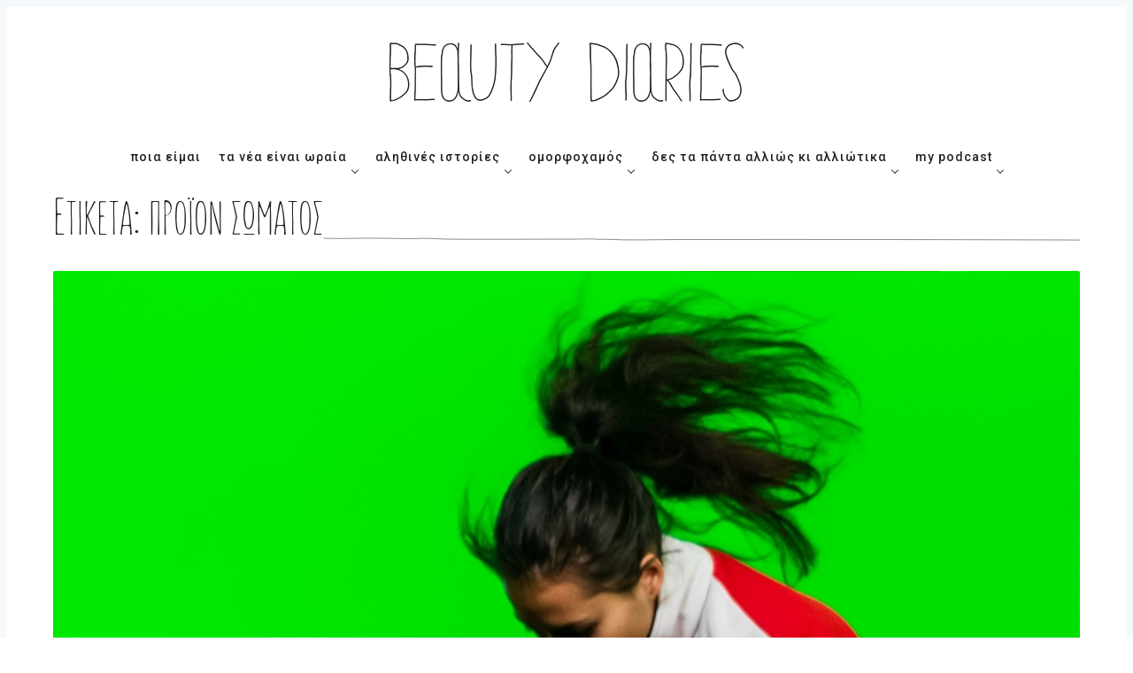

--- FILE ---
content_type: text/html; charset=UTF-8
request_url: https://www.beautydiaries.gr/tag/proion-somatos/
body_size: 22140
content:
<!DOCTYPE html>
<html lang="el" prefix="og: http://ogp.me/ns#">
<head>
  <meta charset='UTF-8'>
  <meta name='viewport' content='width=device-width, initial-scale=1'>
  <link rel='profile' href="https://gmpg.org/xfn/11">
  <link rel='pingback' href='https://www.beautydiaries.gr/xmlrpc.php'>

  <title>προϊόν σώματος Archives | Beauty Diaries</title>
	<script type="text/javascript">function theChampLoadEvent(e){var t=window.onload;if(typeof window.onload!="function"){window.onload=e}else{window.onload=function(){t();e()}}}</script>
		<script type="text/javascript">var theChampDefaultLang = 'el', theChampCloseIconPath = 'https://www.beautydiaries.gr/wp-content/plugins/super-socializer/images/close.png';</script>
		<script> var theChampSiteUrl = 'https://www.beautydiaries.gr', theChampVerified = 0, theChampEmailPopup = 0; </script>
			<script> var theChampFBKey = '', theChampFBLang = 'en_US', theChampFbLikeMycred = 0, theChampSsga = 0, theChampCommentNotification = 0, theChampHeateorFcmRecentComments = 0, theChampFbIosLogin = 0; </script>
				<script> var theChampSharingAjaxUrl = 'https://www.beautydiaries.gr/wp-admin/admin-ajax.php', heateorSsWhatsappShareAPI = 'web', heateorSsUrlCountFetched = [], heateorSsSharesText = 'Shares', heateorSsShareText = 'Share', theChampPluginIconPath = 'https://www.beautydiaries.gr/wp-content/plugins/super-socializer/images/logo.png', theChampHorizontalSharingCountEnable = 1, theChampVerticalSharingCountEnable = 0, theChampSharingOffset = -10, theChampCounterOffset = -10, theChampMobileStickySharingEnabled = 0, heateorSsCopyLinkMessage = "Link copied.";
		var heateorSsVerticalSharingShortUrl = "https://www.beautydiaries.gr/beauty-news-ta-nea-tis-omorfias/soma/ayto-einai-to-teleiotero-adynatistiko-proion-somatos-poy-pollaplasiazei-ta-apotelesmata-tis-kathimerinis-askisisch/";var theChampReduceHorizontalSvgWidth = true;		</script>
			<style type="text/css">.the_champ_horizontal_sharing .theChampSharing{
					color: #fff;
				border-width: 0px;
		border-style: solid;
		border-color: transparent;
	}
		.the_champ_horizontal_sharing .theChampTCBackground{
		color:#666;
	}
		.the_champ_horizontal_sharing .theChampSharing:hover{
				border-color: transparent;
	}
	.the_champ_vertical_sharing .theChampSharing{
					color: #fff;
				border-width: 0px;
		border-style: solid;
		border-color: transparent;
	}
		.the_champ_vertical_sharing .theChampTCBackground{
		color:#666;
	}
		.the_champ_vertical_sharing .theChampSharing:hover{
				border-color: transparent;
	}
				div.the_champ_horizontal_sharing .theChampSharingSvg{width:50%;margin:auto;}div.the_champ_horizontal_sharing .the_champ_square_count{float:left;width:50%;line-height:35px;}
			@media screen and (max-width:783px){.the_champ_vertical_sharing{display:none!important}}</style>
	<meta name='robots' content='max-image-preview:large' />

<!-- This site is optimized with the Yoast SEO plugin v8.3 - https://yoast.com/wordpress/plugins/seo/ -->
<meta name="robots" content="noindex,follow"/>
<meta property="og:locale" content="el_GR" />
<meta property="og:type" content="object" />
<meta property="og:title" content="προϊόν σώματος Archives | Beauty Diaries" />
<meta property="og:url" content="https://www.beautydiaries.gr/tag/proion-somatos/" />
<meta property="og:site_name" content="Beauty Diaries" />
<meta property="fb:app_id" content="947623555437452" />
<meta name="twitter:card" content="summary_large_image" />
<meta name="twitter:title" content="προϊόν σώματος Archives | Beauty Diaries" />
<meta name="twitter:site" content="@beautydiariesgr" />
<meta name="twitter:image" content="https://www.beautydiaries.gr/wp-content/uploads/2018/09/bdlogo.png" />
<script type='application/ld+json'>{"@context":"https:\/\/schema.org","@type":"Organization","url":"https:\/\/www.beautydiaries.gr\/","sameAs":["https:\/\/www.facebook.com\/beautydiariesblog","https:\/\/www.instagram.com\/beautydiaries\/","https:\/\/gr.pinterest.com\/beautydiaries\/","https:\/\/twitter.com\/beautydiariesgr"],"@id":"https:\/\/www.beautydiaries.gr\/#organization","name":"Beauty Diaries","logo":"https:\/\/www.beautydiaries.gr\/wp-content\/uploads\/2018\/09\/cropped-bdlogo.png"}</script>
<!-- / Yoast SEO plugin. -->

<link rel='dns-prefetch' href='//assets.pinterest.com' />
<link rel='dns-prefetch' href='//www.google.com' />
<link rel='dns-prefetch' href='//use.fontawesome.com' />
<link rel='dns-prefetch' href='//fonts.googleapis.com' />
<link rel="alternate" type="application/rss+xml" title="Beauty Diaries &raquo; Feed" href="https://www.beautydiaries.gr/feed/" />
<link rel="alternate" type="application/rss+xml" title="Beauty Diaries &raquo; Comments Feed" href="https://www.beautydiaries.gr/comments/feed/" />
<link rel="alternate" type="application/rss+xml" title="Beauty Diaries &raquo; προϊόν σώματος Tag Feed" href="https://www.beautydiaries.gr/tag/proion-somatos/feed/" />
<style id='wp-img-auto-sizes-contain-inline-css' type='text/css'>
img:is([sizes=auto i],[sizes^="auto," i]){contain-intrinsic-size:3000px 1500px}
/*# sourceURL=wp-img-auto-sizes-contain-inline-css */
</style>
<link rel='stylesheet' id='gspin-fa-icons-css' href='https://www.beautydiaries.gr/wp-content/plugins/gs-pinterest-portfolio/gs-pinterest-assets/assets/fa-icons/css/font-awesome.min.css?ver=1.0.0' type='text/css' media='all' />
<link rel='stylesheet' id='gs_pin_custom_css-css' href='https://www.beautydiaries.gr/wp-content/plugins/gs-pinterest-portfolio/gs-pinterest-assets/assets/css/gs-pin-custom.css?ver=1.0.0' type='text/css' media='all' />
<style id='wp-emoji-styles-inline-css' type='text/css'>

	img.wp-smiley, img.emoji {
		display: inline !important;
		border: none !important;
		box-shadow: none !important;
		height: 1em !important;
		width: 1em !important;
		margin: 0 0.07em !important;
		vertical-align: -0.1em !important;
		background: none !important;
		padding: 0 !important;
	}
/*# sourceURL=wp-emoji-styles-inline-css */
</style>
<style id='classic-theme-styles-inline-css' type='text/css'>
/*! This file is auto-generated */
.wp-block-button__link{color:#fff;background-color:#32373c;border-radius:9999px;box-shadow:none;text-decoration:none;padding:calc(.667em + 2px) calc(1.333em + 2px);font-size:1.125em}.wp-block-file__button{background:#32373c;color:#fff;text-decoration:none}
/*# sourceURL=/wp-includes/css/classic-themes.min.css */
</style>
<link rel='stylesheet' id='pb_animate-css' href='https://www.beautydiaries.gr/wp-content/plugins/ays-popup-box/public/css/animate.css?ver=5.3.8' type='text/css' media='all' />
<link rel='stylesheet' id='contact-form-7-css' href='https://www.beautydiaries.gr/wp-content/plugins/contact-form-7/includes/css/styles.css?ver=5.0.4' type='text/css' media='all' />
<link rel='stylesheet' id='ditty-css' href='https://www.beautydiaries.gr/wp-content/plugins/ditty-news-ticker/includes/css/ditty.css?ver=3.0.18' type='text/css' media='all' />
<link rel='stylesheet' id='fontawesome-css' href='https://use.fontawesome.com/releases/v5.15.3/css/all.css?ver=5.15.3' type='text/css' media='' />
<link rel='stylesheet' id='menu-image-css' href='https://www.beautydiaries.gr/wp-content/plugins/menu-image/includes/css/menu-image.css?ver=3.0.8' type='text/css' media='all' />
<link rel='stylesheet' id='dashicons-css' href='https://www.beautydiaries.gr/wp-includes/css/dashicons.min.css?ver=6.9' type='text/css' media='all' />
<link rel='stylesheet' id='wordpress-popular-posts-css-css' href='https://www.beautydiaries.gr/wp-content/plugins/wordpress-popular-posts/public/css/wpp.css?ver=4.2.2' type='text/css' media='all' />
<link rel='stylesheet' id='parent-style-css' href='https://www.beautydiaries.gr/wp-content/themes/nubia/style.css?ver=6.9' type='text/css' media='all' />
<link rel='stylesheet' id='child-style-css' href='https://www.beautydiaries.gr/wp-content/themes/nubia-child/style.css?ver=6.9' type='text/css' media='all' />
<link rel='stylesheet' id='nubia-fonts-css' href='//fonts.googleapis.com/css?family=Roboto%3A400%2C500%2C700&#038;ver=1.0.2' type='text/css' media='all' />
<link rel='stylesheet' id='nubia-style-css' href='https://www.beautydiaries.gr/wp-content/themes/nubia-child/style.css?ver=6.9' type='text/css' media='all' />
<link rel='stylesheet' id='f2-tumblr-widget-widget-styles-css' href='https://www.beautydiaries.gr/wp-content/plugins/f2-tumblr-widget/css/widget.css?ver=6.9' type='text/css' media='all' />
<link rel='stylesheet' id='f2-tumblr-widget-custom-style-f2-tumblr-widget-1-css' href='https://www.beautydiaries.gr/wp-admin/admin-ajax.php?action=f2_tumblr_dynamic_css&#038;ver=6.9' type='text/css' media='all' />
<link rel='stylesheet' id='newsletter-css' href='https://www.beautydiaries.gr/wp-content/plugins/newsletter/style.css?ver=5.9.2' type='text/css' media='all' />
<link rel='stylesheet' id='simple-favorites-css' href='https://www.beautydiaries.gr/wp-content/plugins/favorites/assets/css/favorites.css?ver=2.3.1' type='text/css' media='all' />
<link rel='stylesheet' id='the_champ_frontend_css-css' href='https://www.beautydiaries.gr/wp-content/plugins/super-socializer/css/front.css?ver=7.12.37' type='text/css' media='all' />
<link rel='stylesheet' id='the_champ_sharing_default_svg-css' href='https://www.beautydiaries.gr/wp-content/plugins/super-socializer/css/share-svg.css?ver=7.12.37' type='text/css' media='all' />
<script type="text/javascript" src="https://www.beautydiaries.gr/wp-includes/js/jquery/jquery.min.js?ver=3.7.1" id="jquery-core-js"></script>
<script type="text/javascript" src="https://www.beautydiaries.gr/wp-includes/js/jquery/jquery-migrate.min.js?ver=3.4.1" id="jquery-migrate-js"></script>
<script type="text/javascript" id="ays-pb-js-extra">
/* <![CDATA[ */
var pbLocalizeObj = {"ajax":"https://www.beautydiaries.gr/wp-admin/admin-ajax.php","seconds":"seconds","thisWillClose":"This will close in","icons":{"close_icon":"\u003Csvg class=\"ays_pb_material_close_icon\" xmlns=\"https://www.w3.org/2000/svg\" height=\"36px\" viewBox=\"0 0 24 24\" width=\"36px\" fill=\"#000000\" alt=\"Pop-up Close\"\u003E\u003Cpath d=\"M0 0h24v24H0z\" fill=\"none\"/\u003E\u003Cpath d=\"M19 6.41L17.59 5 12 10.59 6.41 5 5 6.41 10.59 12 5 17.59 6.41 19 12 13.41 17.59 19 19 17.59 13.41 12z\"/\u003E\u003C/svg\u003E","close_circle_icon":"\u003Csvg class=\"ays_pb_material_close_circle_icon\" xmlns=\"https://www.w3.org/2000/svg\" height=\"24\" viewBox=\"0 0 24 24\" width=\"36\" alt=\"Pop-up Close\"\u003E\u003Cpath d=\"M0 0h24v24H0z\" fill=\"none\"/\u003E\u003Cpath d=\"M12 2C6.47 2 2 6.47 2 12s4.47 10 10 10 10-4.47 10-10S17.53 2 12 2zm5 13.59L15.59 17 12 13.41 8.41 17 7 15.59 10.59 12 7 8.41 8.41 7 12 10.59 15.59 7 17 8.41 13.41 12 17 15.59z\"/\u003E\u003C/svg\u003E","volume_up_icon":"\u003Csvg class=\"ays_pb_fa_volume\" xmlns=\"https://www.w3.org/2000/svg\" height=\"24\" viewBox=\"0 0 24 24\" width=\"36\"\u003E\u003Cpath d=\"M0 0h24v24H0z\" fill=\"none\"/\u003E\u003Cpath d=\"M3 9v6h4l5 5V4L7 9H3zm13.5 3c0-1.77-1.02-3.29-2.5-4.03v8.05c1.48-.73 2.5-2.25 2.5-4.02zM14 3.23v2.06c2.89.86 5 3.54 5 6.71s-2.11 5.85-5 6.71v2.06c4.01-.91 7-4.49 7-8.77s-2.99-7.86-7-8.77z\"/\u003E\u003C/svg\u003E","volume_mute_icon":"\u003Csvg xmlns=\"https://www.w3.org/2000/svg\" height=\"24\" viewBox=\"0 0 24 24\" width=\"24\"\u003E\u003Cpath d=\"M0 0h24v24H0z\" fill=\"none\"/\u003E\u003Cpath d=\"M7 9v6h4l5 5V4l-5 5H7z\"/\u003E\u003C/svg\u003E"}};
//# sourceURL=ays-pb-js-extra
/* ]]> */
</script>
<script type="text/javascript" src="https://www.beautydiaries.gr/wp-content/plugins/ays-popup-box/public/js/ays-pb-public.js?ver=5.3.8" id="ays-pb-js"></script>
<script type="text/javascript" src="https://www.beautydiaries.gr/wp-content/plugins/gs-pinterest-portfolio/gs-pinterest-assets/assets/js/masonry.pkgd.min.js?ver=1.0.0" id="gsp-jquery-masonry-js"></script>
<script type="text/javascript" src="https://www.beautydiaries.gr/wp-content/plugins/sticky-menu-or-anything-on-scroll/assets/js/jq-sticky-anything.min.js?ver=2.1.1" id="stickyAnythingLib-js"></script>
<script type="text/javascript" id="requireJS-js-extra">
/* <![CDATA[ */
var js_config = {"ajax_url":"https://www.beautydiaries.gr/wp-admin/admin-ajax.php","ajax_nonce":"1dcf5b494f"};
//# sourceURL=requireJS-js-extra
/* ]]> */
</script>
<script type="text/javascript" src="https://www.beautydiaries.gr/wp-content/plugins/thenewsletterajax/ajax-javascript.js?ver=1.2.2" id="requireJS-js"></script>
<script type="text/javascript" id="wpp-js-js-extra">
/* <![CDATA[ */
var wpp_params = {"sampling_active":"0","sampling_rate":"100","ajax_url":"https://www.beautydiaries.gr/wp-json/wordpress-popular-posts/v1/popular-posts/","ID":"","token":"c9f414c661","debug":""};
//# sourceURL=wpp-js-js-extra
/* ]]> */
</script>
<script type="text/javascript" src="https://www.beautydiaries.gr/wp-content/plugins/wordpress-popular-posts/public/js/wpp-4.2.0.min.js?ver=4.2.2" id="wpp-js-js"></script>
<script type="text/javascript" id="favorites-js-extra">
/* <![CDATA[ */
var favorites_data = {"ajaxurl":"https://www.beautydiaries.gr/wp-admin/admin-ajax.php","nonce":"9a75020b8f","favorite":"\u003Ci class=\"sf-icon-love\"\u003E\u003C/i\u003E Love it!","favorited":"\u003Ci class=\"sf-icon-love\"\u003E\u003C/i\u003E Loved by","includecount":"1","indicate_loading":"","loading_text":"Loading","loading_image":"","loading_image_active":"","loading_image_preload":"","cache_enabled":"1","button_options":{"button_type":"custom","custom_colors":true,"box_shadow":false,"include_count":true,"default":{"background_default":false,"border_default":false,"text_default":"#5d738d","icon_default":"#8bbf8b","count_default":false},"active":{"background_active":false,"border_active":false,"text_active":false,"icon_active":false,"count_active":false}},"authentication_modal_content":"\u003Cp\u003EPlease login to add favorites.\u003C/p\u003E\n\u003Cp\u003E\u003Ca href=\"#\" data-favorites-modal-close\u003EDismiss this notice\u003C/a\u003E\u003C/p\u003E\n","authentication_redirect":"","dev_mode":"","logged_in":"","user_id":"0","authentication_redirect_url":"https://www.beautydiaries.gr/wp-login.php"};
//# sourceURL=favorites-js-extra
/* ]]> */
</script>
<script type="text/javascript" src="https://www.beautydiaries.gr/wp-content/plugins/favorites/assets/js/favorites.min.js?ver=2.3.1" id="favorites-js"></script>
<link rel="https://api.w.org/" href="https://www.beautydiaries.gr/wp-json/" /><link rel="alternate" title="JSON" type="application/json" href="https://www.beautydiaries.gr/wp-json/wp/v2/tags/5293" /><link rel="EditURI" type="application/rsd+xml" title="RSD" href="https://www.beautydiaries.gr/xmlrpc.php?rsd" />
<meta name="generator" content="WordPress 6.9" />
				<style type="text/css">
					@font-face {font-family: "ACSunn";font-display: auto;font-fallback: Roboto, Helvetica, Arial, sans-serif;font-weight: 400;src: url(https://www.beautydiaries.gr/wp-content/uploads/2022/04/ACSunn.ttf) format('TrueType');} @font-face {font-family: "ACSunn";font-display: auto;font-fallback: Roboto, Helvetica, Arial, sans-serif;font-weight: 100;src: url(https://www.beautydiaries.gr/wp-content/uploads/2022/04/ACSunn.ttf) format('TrueType');}				</style>
				                <!-- auto ad code generated with Easy Google AdSense plugin v1.0.2 -->
                <script async src="//pagead2.googlesyndication.com/pagead/js/adsbygoogle.js"></script>
                <script>
                (adsbygoogle = window.adsbygoogle || []).push({
                     google_ad_client: "ca-ca-pub-5404858312273006",
                     enable_page_level_ads: true
                });
                </script>      
                <!-- / Easy Google AdSense plugin --><script type="text/javascript">
(function(url){
	if(/(?:Chrome\/26\.0\.1410\.63 Safari\/537\.31|WordfenceTestMonBot)/.test(navigator.userAgent)){ return; }
	var addEvent = function(evt, handler) {
		if (window.addEventListener) {
			document.addEventListener(evt, handler, false);
		} else if (window.attachEvent) {
			document.attachEvent('on' + evt, handler);
		}
	};
	var removeEvent = function(evt, handler) {
		if (window.removeEventListener) {
			document.removeEventListener(evt, handler, false);
		} else if (window.detachEvent) {
			document.detachEvent('on' + evt, handler);
		}
	};
	var evts = 'contextmenu dblclick drag dragend dragenter dragleave dragover dragstart drop keydown keypress keyup mousedown mousemove mouseout mouseover mouseup mousewheel scroll'.split(' ');
	var logHuman = function() {
		if (window.wfLogHumanRan) { return; }
		window.wfLogHumanRan = true;
		var wfscr = document.createElement('script');
		wfscr.type = 'text/javascript';
		wfscr.async = true;
		wfscr.src = url + '&r=' + Math.random();
		(document.getElementsByTagName('head')[0]||document.getElementsByTagName('body')[0]).appendChild(wfscr);
		for (var i = 0; i < evts.length; i++) {
			removeEvent(evts[i], logHuman);
		}
	};
	for (var i = 0; i < evts.length; i++) {
		addEvent(evts[i], logHuman);
	}
})('//www.beautydiaries.gr/?wordfence_lh=1&hid=9D04F2D637653954A182645641778411');
</script><link rel="apple-touch-icon" sizes="76x76" href="/wp-content/uploads/fbrfg/apple-touch-icon.png">
<link rel="icon" type="image/png" sizes="32x32" href="/wp-content/uploads/fbrfg/favicon-32x32.png">
<link rel="icon" type="image/png" sizes="16x16" href="/wp-content/uploads/fbrfg/favicon-16x16.png">
<link rel="manifest" href="/wp-content/uploads/fbrfg/site.webmanifest">
<link rel="shortcut icon" href="/wp-content/uploads/fbrfg/favicon.ico">
<meta name="msapplication-TileColor" content="#da532c">
<meta name="msapplication-config" content="/wp-content/uploads/fbrfg/browserconfig.xml">
<meta name="theme-color" content="#ffffff">  
      <style>
    *::selection {
      background-color: #8bbf8b;
    }

    *::-moz-selection {
      background-color: #8bbf8b;
    }

    a:hover,
    a:active,
    a:focus,
    .c-logo-link,
    .c-nav a:hover,
    .c-nav a:active,
    .c-nav a:focus,
    .c-nav .menu-item.current_page_item a,
    .c-nav .sub-menu .menu-item a:hover,
    .c-nav .sub-menu .menu-item a:active,
    .c-nav .sub-menu .menu-item a:focus,
    .c-social-icons a:hover,
    .c-social-icons a:active,
    .c-social-icons a:focus,
    .c-search-toggle__icon:hover,
    .c-search-toggle__icon:active,
    .c-search-toggle__icon:focus,
    .c-post-card__tags a,
    .c-teaser:before,
    .c-widget--footer a:hover,
    .c-widget--footer a:active,
    .c-widget--footer a:focus,
    .c-content a:not(.c-btn):hover,
    .c-content a:not(.c-btn):active,
    .c-content a:not(.c-btn):focus,
    .c-tags a:hover,
    .c-tags a:active,
    .c-tags a:focus,
    .c-categories a:hover,
    .c-categories a:active,
    .c-categories a:focus,
    .c-footer__copyright a:hover,
    .c-footer__copyright a:active,
    .c-footer__copyright a:focus,
    .comment-awaiting-moderation,
    .screen-reader-text:focus {
      color: #8bbf8b;
    }

    blockquote,
    .c-post-card__tags {
      border-left-color: #8bbf8b;
    }

    .c-btn:hover,
    .c-btn:active,
    .c-btn:focus,
    .c-btn.active,
    input[type='submit'].active,
    input[type='submit']:hover,
    input[type='submit']:active,
    input[type='submit']:focus {
      border-color: #8bbf8b;
      background-color: #8bbf8b;
    }
    </style>
  <meta name="generator" content="Elementor 3.24.2; features: additional_custom_breakpoints; settings: css_print_method-external, google_font-enabled, font_display-auto">
			<style>
				.e-con.e-parent:nth-of-type(n+4):not(.e-lazyloaded):not(.e-no-lazyload),
				.e-con.e-parent:nth-of-type(n+4):not(.e-lazyloaded):not(.e-no-lazyload) * {
					background-image: none !important;
				}
				@media screen and (max-height: 1024px) {
					.e-con.e-parent:nth-of-type(n+3):not(.e-lazyloaded):not(.e-no-lazyload),
					.e-con.e-parent:nth-of-type(n+3):not(.e-lazyloaded):not(.e-no-lazyload) * {
						background-image: none !important;
					}
				}
				@media screen and (max-height: 640px) {
					.e-con.e-parent:nth-of-type(n+2):not(.e-lazyloaded):not(.e-no-lazyload),
					.e-con.e-parent:nth-of-type(n+2):not(.e-lazyloaded):not(.e-no-lazyload) * {
						background-image: none !important;
					}
				}
			</style>
					<style type="text/css" id="wp-custom-css">
			.widget_custom_html .tnp-field-privacy a {
    color: black;
    font-size: 11px;
}

.c-post-hero__title {
	overflow-wrap: break-word;
}

section#grid_widget-2 {
    display: none;
}

.c-tags a {
    background: #c3eac3;
    border: none;
    color: #000;
}

.c-content a:not(.c-btn) {
    text-decoration: none;
    border-bottom: 3px solid #c3eac3;
}
content ol, .c-content ul, .c-content p {
    font-size: 19px;
    letter-spacing: 0.5px;
}

.c-content {
    font-family: Roboto;
}

#comments {
    background: #c3eac3;
}
li#menu-item-8318 a {
    color: inherit;
}

.c-categories a {
    border: none;
    background: #8bbf8b;
    text-transform: uppercase;
    font-weight: bold;
    color: #fff;
}

.c-categories {
    margin: 0 0 10px 0;
	    margin-top: auto;
}

.c-post-hero__title {
    margin-bottom: 10px;
    font-size: 28px;
	margin-top: 0;
}

pre {
    font-family: Georgia;
    letter-spacing: 0.5px;
}

.the_champ_sharing_container {
    margin-top: 10px;
}

.c-categories a:hover {
box-shadow: 0px 0px 3px #aaa;
    color: #fff;
}

span.simplefavorite-button.has-count {
    border: none;
    background: none;
    font-size: 14px;
    padding-left: 1.7rem;
}

.simplefavorite-button.preset.active {
    background: none;
    color: inherit;
}
i.sf-icon-love {
    font-size: 22px!important;
	    left: 0!important;
    top: -4px!important;
	    color: #8bbf8b;
	position: absolute;
}

.simplefavorite-button.preset:hover {
    background: inherit;
}

.sticky-element-original {
	background-color:#fff;
	background:#fff;
}

.c-archive__title{
	font-family: ACSunn;
	font-size: 60px;
	font-weight: normal;
	position: relative;
	overflow: hidden;
}


.c-archive__title:after
{
	content:"";
	width:85%;
	background-image: url('https://www.beautydiaries.gr/staging/wp-content/uploads/2022/03/line-bd-01.svg');
	bottom:0;
	position:absolute;
	height:10px;
	background-size:cover;
	background-repeat:no-repeat;
}

.c-archive{
	padding: 0px;
	background: none;
	border: 0px;
}

.c-footer{
	background-color: #C2EFCC;
	
}

.c-footer__top{
	border-bottom: 1px solid #5D738D;
}

img.menu-image-title-below{
	position: absolute;
	width:80% !important;
	max-width:100%;
	opacity:0;
	pointer-events:none;
	height: 100%;
	transform:translatey(-50%);
	transition: transform 500ms;
 justify-content:center;
	display:flex;
	align-items:center;

}





@media (min-width: 1300px){
	.c-nav.o-plain-list{
		margin-top:40px;
	}
	header .menu-item:hover
img.menu-image-title-below{
	opacity:1;
	transform:translatey(-110%);
	margin:0 !important;
	padding:0;
	
}
}

header.c-header {
	padding-bottom: 10px !important;
}

.c-nav .menu-item-has-children > a:after {
		top:19px !important;
		}


.wppm .post-cats > li > a{
	 border-left: 2px solid #8bbf8b;
    line-height: 1;
	font-size:12px;
	background: transparent;
	color: #8bbf8b;
	float:left;
}
    
.wppm .post-cats > li > a:hover{
	 border-left: 2px solid #8bbf8b;
    line-height: 1;
	font-size:12px;
	background: transparent;
	color: #8bbf8b;
	float:left;
}

.post-img{
	overflow:hidden;
}

.entry-title a:hover{
	border-bottom: 1px solid #212121;
	transition: border-bottom 500ms ease-in-out;
}


.elementor .post-img img {
	height: 250px !important;
	object-fit: cover;
}

.elementor .f-sect-images img{
	height: 400px !important;
	object-fit: cover !important;
	
}

.elementor .post-img img{
		transition: all 200ms ease-in-out;
}
.elementor img:hover{
filter: grayscale(100%);

	transform:scale(1.01);
	
}

.c-post-card__image:hover{
filter: grayscale(100%);
	transition:500ms ease-in-out;
}

.f-sect-images img{
	height: 400px !important;
	object-fit: cover;
}

.elementor-heading-title:after
{
	content:"";
	width:85%;
	background-image: url('https://www.beautydiaries.gr/staging/wp-content/uploads/2022/03/line-bd-01.svg');
	bottom:0;
	position:absolute;
	height:10px;
	background-size: cover;
	background-repeat:no-repeat;
}

.heding-withoutline .elementor-heading-title:after{
	background-image: none !important;
}

.c-btn{
 color:#212121;
	text-transform: uppercase !important;
	border:0;
	vertical-align:0;
	
}

.c-ajax-pagination{
	width:100px;
	margin: 0 auto;
}

.archive.category .c-ajax-pagination{
	width:unset;
	margin: 0 auto;
}
.c-ajax-pagination button{
	position: relative;
	background:transparent !important;
}

.c-ajax-pagination button:before{
	content:"";
	opacity:0;
	text-transform: uppercase !important;
	border:0;
	background-color:transparent;
	background-image: url('https://www.beautydiaries.gr/staging/wp-content/uploads/2022/03/line-bd-01.svg');
	background-size:cover;
	height:10px;
	left:32%;

	bottom:0;
	background-repeat:no-repeat;
	width:100px;
	position: absolute;
	background-position: center right;
}
.archive.category .c-ajax-pagination button:before{
left:37%;
	
}

.archive.category .c-ajax-pagination :focus{
	 color:#212121;
}
	.c-btn:hover{
	color:#212121
}

.c-ajax-pagination button:hover:before{
	opacity:1;
		color:#212121 !important;
}
.wppm-ajax-loadmore a{
	display:inline-block !important;
}

.wppm-ajax-loadmore a:hover:after{
	content:"";
	width:10%;
	background-image: url('https://www.beautydiaries.gr/staging/wp-content/uploads/2022/03/line-bd-01.svg');
	bottom:0;
	position:absolute;
	height:10px;
	background-size: cover;
	background-repeat:no-repeat;
	left:45%;
	background-position: center;
}
	}
	
	.element-is-sticky .o-grid .o-grid{
		width:100%;
		max-width:100%;
		display:block;
}

.o-grid .o-grid{
	margin-top:15px;
}

	.element-is-sticky .o-grid > div:nth-of-type(2){
		flex:1;
		padding:1;

	}
	.element-is-sticky .o-plain-list{
		margin:0;
		padding:0;

	}



@media (max-width:900px){
	.menu-image-title.menu-image-title-above, .menu-image-title.menu-image-title-below, .menu-image-title-below, .menu-image-title-above, .menu-item a.menu-image-title-above, .menu-item a.menu-image-title-below, .menu-image-title.menu-image-title-above, .menu-image-title.menu-image-title-below{
		text-align:left
	}
	.c-off-canvas-toggle{
		top:110px
	}
}

.ditty-item__title{
	font-size: 12px !important;
}

header.c-header {
	padding:40px 0px 20px !important;
}
.ditty-item {
	margin-right:20px !important;

}
.ditty-item > div{
	position:relative;
	padding-right:10px;
	margin-right:10px;
	overflow:visible;
}
.ditty-item > div:after{
position: absolute;
right:-14px;
	overflow:visible;
	object-fit:cover;
	content:url(https://www.beautydiaries.gr/wp-content/uploads/2022/04/ticker-icon-01.svg);
height: 10px;
	width: 15px;
	z-index:999;
	top:0;

}

@media (min-width: 40em) {
  .c-nav-wrap:after {
		background-color: #fff;
	}
	
	.sub-menu{
		top: 45px !important;
	}
	
		.c-nav .sub-menu{
			top: 45px !important;
		}
	}


.sbi_follow_btn	.icon {
		display: none !important;
	}
 
	
	#sb_instagram .sbi_follow_btn a{
		background:#8bbf8b !important;
	}
	
	.c-social-icons a[href*='tiktok.com']:before{
    content: "";
		background:url(https://www.beautydiaries.gr/wp-content/uploads/2022/04/Grey-TikTok.svg);
		background-repeat:no-repeat;
	background-position: 0px 10px;
	}

#pum-8526.pum-active{
	opacity:1 !important
}

.single-post iframe{
	width: 100% !important;
	
}

.single-post .elementor-heading-title:after{
	display:none
}

.page-id-32038 .c-post-hero {
	display: none;
}
.page-id-32038 .o-grid__col {
	width: 100%;
}		</style>
			<meta name="google-site-verification" content="lN4MTr3nlIdhlvPvzjqKnMgZ14fDKukOK8oHK-IDgR4" />
		<meta name="google-site-verification" content="2_oJpVoGkjx1kXtNK3KS2JxEaZMAMiNoDa1E7t31gzc" />

<style id='global-styles-inline-css' type='text/css'>
:root{--wp--preset--aspect-ratio--square: 1;--wp--preset--aspect-ratio--4-3: 4/3;--wp--preset--aspect-ratio--3-4: 3/4;--wp--preset--aspect-ratio--3-2: 3/2;--wp--preset--aspect-ratio--2-3: 2/3;--wp--preset--aspect-ratio--16-9: 16/9;--wp--preset--aspect-ratio--9-16: 9/16;--wp--preset--color--black: #000000;--wp--preset--color--cyan-bluish-gray: #abb8c3;--wp--preset--color--white: #ffffff;--wp--preset--color--pale-pink: #f78da7;--wp--preset--color--vivid-red: #cf2e2e;--wp--preset--color--luminous-vivid-orange: #ff6900;--wp--preset--color--luminous-vivid-amber: #fcb900;--wp--preset--color--light-green-cyan: #7bdcb5;--wp--preset--color--vivid-green-cyan: #00d084;--wp--preset--color--pale-cyan-blue: #8ed1fc;--wp--preset--color--vivid-cyan-blue: #0693e3;--wp--preset--color--vivid-purple: #9b51e0;--wp--preset--gradient--vivid-cyan-blue-to-vivid-purple: linear-gradient(135deg,rgb(6,147,227) 0%,rgb(155,81,224) 100%);--wp--preset--gradient--light-green-cyan-to-vivid-green-cyan: linear-gradient(135deg,rgb(122,220,180) 0%,rgb(0,208,130) 100%);--wp--preset--gradient--luminous-vivid-amber-to-luminous-vivid-orange: linear-gradient(135deg,rgb(252,185,0) 0%,rgb(255,105,0) 100%);--wp--preset--gradient--luminous-vivid-orange-to-vivid-red: linear-gradient(135deg,rgb(255,105,0) 0%,rgb(207,46,46) 100%);--wp--preset--gradient--very-light-gray-to-cyan-bluish-gray: linear-gradient(135deg,rgb(238,238,238) 0%,rgb(169,184,195) 100%);--wp--preset--gradient--cool-to-warm-spectrum: linear-gradient(135deg,rgb(74,234,220) 0%,rgb(151,120,209) 20%,rgb(207,42,186) 40%,rgb(238,44,130) 60%,rgb(251,105,98) 80%,rgb(254,248,76) 100%);--wp--preset--gradient--blush-light-purple: linear-gradient(135deg,rgb(255,206,236) 0%,rgb(152,150,240) 100%);--wp--preset--gradient--blush-bordeaux: linear-gradient(135deg,rgb(254,205,165) 0%,rgb(254,45,45) 50%,rgb(107,0,62) 100%);--wp--preset--gradient--luminous-dusk: linear-gradient(135deg,rgb(255,203,112) 0%,rgb(199,81,192) 50%,rgb(65,88,208) 100%);--wp--preset--gradient--pale-ocean: linear-gradient(135deg,rgb(255,245,203) 0%,rgb(182,227,212) 50%,rgb(51,167,181) 100%);--wp--preset--gradient--electric-grass: linear-gradient(135deg,rgb(202,248,128) 0%,rgb(113,206,126) 100%);--wp--preset--gradient--midnight: linear-gradient(135deg,rgb(2,3,129) 0%,rgb(40,116,252) 100%);--wp--preset--font-size--small: 13px;--wp--preset--font-size--medium: 20px;--wp--preset--font-size--large: 36px;--wp--preset--font-size--x-large: 42px;--wp--preset--spacing--20: 0.44rem;--wp--preset--spacing--30: 0.67rem;--wp--preset--spacing--40: 1rem;--wp--preset--spacing--50: 1.5rem;--wp--preset--spacing--60: 2.25rem;--wp--preset--spacing--70: 3.38rem;--wp--preset--spacing--80: 5.06rem;--wp--preset--shadow--natural: 6px 6px 9px rgba(0, 0, 0, 0.2);--wp--preset--shadow--deep: 12px 12px 50px rgba(0, 0, 0, 0.4);--wp--preset--shadow--sharp: 6px 6px 0px rgba(0, 0, 0, 0.2);--wp--preset--shadow--outlined: 6px 6px 0px -3px rgb(255, 255, 255), 6px 6px rgb(0, 0, 0);--wp--preset--shadow--crisp: 6px 6px 0px rgb(0, 0, 0);}:where(.is-layout-flex){gap: 0.5em;}:where(.is-layout-grid){gap: 0.5em;}body .is-layout-flex{display: flex;}.is-layout-flex{flex-wrap: wrap;align-items: center;}.is-layout-flex > :is(*, div){margin: 0;}body .is-layout-grid{display: grid;}.is-layout-grid > :is(*, div){margin: 0;}:where(.wp-block-columns.is-layout-flex){gap: 2em;}:where(.wp-block-columns.is-layout-grid){gap: 2em;}:where(.wp-block-post-template.is-layout-flex){gap: 1.25em;}:where(.wp-block-post-template.is-layout-grid){gap: 1.25em;}.has-black-color{color: var(--wp--preset--color--black) !important;}.has-cyan-bluish-gray-color{color: var(--wp--preset--color--cyan-bluish-gray) !important;}.has-white-color{color: var(--wp--preset--color--white) !important;}.has-pale-pink-color{color: var(--wp--preset--color--pale-pink) !important;}.has-vivid-red-color{color: var(--wp--preset--color--vivid-red) !important;}.has-luminous-vivid-orange-color{color: var(--wp--preset--color--luminous-vivid-orange) !important;}.has-luminous-vivid-amber-color{color: var(--wp--preset--color--luminous-vivid-amber) !important;}.has-light-green-cyan-color{color: var(--wp--preset--color--light-green-cyan) !important;}.has-vivid-green-cyan-color{color: var(--wp--preset--color--vivid-green-cyan) !important;}.has-pale-cyan-blue-color{color: var(--wp--preset--color--pale-cyan-blue) !important;}.has-vivid-cyan-blue-color{color: var(--wp--preset--color--vivid-cyan-blue) !important;}.has-vivid-purple-color{color: var(--wp--preset--color--vivid-purple) !important;}.has-black-background-color{background-color: var(--wp--preset--color--black) !important;}.has-cyan-bluish-gray-background-color{background-color: var(--wp--preset--color--cyan-bluish-gray) !important;}.has-white-background-color{background-color: var(--wp--preset--color--white) !important;}.has-pale-pink-background-color{background-color: var(--wp--preset--color--pale-pink) !important;}.has-vivid-red-background-color{background-color: var(--wp--preset--color--vivid-red) !important;}.has-luminous-vivid-orange-background-color{background-color: var(--wp--preset--color--luminous-vivid-orange) !important;}.has-luminous-vivid-amber-background-color{background-color: var(--wp--preset--color--luminous-vivid-amber) !important;}.has-light-green-cyan-background-color{background-color: var(--wp--preset--color--light-green-cyan) !important;}.has-vivid-green-cyan-background-color{background-color: var(--wp--preset--color--vivid-green-cyan) !important;}.has-pale-cyan-blue-background-color{background-color: var(--wp--preset--color--pale-cyan-blue) !important;}.has-vivid-cyan-blue-background-color{background-color: var(--wp--preset--color--vivid-cyan-blue) !important;}.has-vivid-purple-background-color{background-color: var(--wp--preset--color--vivid-purple) !important;}.has-black-border-color{border-color: var(--wp--preset--color--black) !important;}.has-cyan-bluish-gray-border-color{border-color: var(--wp--preset--color--cyan-bluish-gray) !important;}.has-white-border-color{border-color: var(--wp--preset--color--white) !important;}.has-pale-pink-border-color{border-color: var(--wp--preset--color--pale-pink) !important;}.has-vivid-red-border-color{border-color: var(--wp--preset--color--vivid-red) !important;}.has-luminous-vivid-orange-border-color{border-color: var(--wp--preset--color--luminous-vivid-orange) !important;}.has-luminous-vivid-amber-border-color{border-color: var(--wp--preset--color--luminous-vivid-amber) !important;}.has-light-green-cyan-border-color{border-color: var(--wp--preset--color--light-green-cyan) !important;}.has-vivid-green-cyan-border-color{border-color: var(--wp--preset--color--vivid-green-cyan) !important;}.has-pale-cyan-blue-border-color{border-color: var(--wp--preset--color--pale-cyan-blue) !important;}.has-vivid-cyan-blue-border-color{border-color: var(--wp--preset--color--vivid-cyan-blue) !important;}.has-vivid-purple-border-color{border-color: var(--wp--preset--color--vivid-purple) !important;}.has-vivid-cyan-blue-to-vivid-purple-gradient-background{background: var(--wp--preset--gradient--vivid-cyan-blue-to-vivid-purple) !important;}.has-light-green-cyan-to-vivid-green-cyan-gradient-background{background: var(--wp--preset--gradient--light-green-cyan-to-vivid-green-cyan) !important;}.has-luminous-vivid-amber-to-luminous-vivid-orange-gradient-background{background: var(--wp--preset--gradient--luminous-vivid-amber-to-luminous-vivid-orange) !important;}.has-luminous-vivid-orange-to-vivid-red-gradient-background{background: var(--wp--preset--gradient--luminous-vivid-orange-to-vivid-red) !important;}.has-very-light-gray-to-cyan-bluish-gray-gradient-background{background: var(--wp--preset--gradient--very-light-gray-to-cyan-bluish-gray) !important;}.has-cool-to-warm-spectrum-gradient-background{background: var(--wp--preset--gradient--cool-to-warm-spectrum) !important;}.has-blush-light-purple-gradient-background{background: var(--wp--preset--gradient--blush-light-purple) !important;}.has-blush-bordeaux-gradient-background{background: var(--wp--preset--gradient--blush-bordeaux) !important;}.has-luminous-dusk-gradient-background{background: var(--wp--preset--gradient--luminous-dusk) !important;}.has-pale-ocean-gradient-background{background: var(--wp--preset--gradient--pale-ocean) !important;}.has-electric-grass-gradient-background{background: var(--wp--preset--gradient--electric-grass) !important;}.has-midnight-gradient-background{background: var(--wp--preset--gradient--midnight) !important;}.has-small-font-size{font-size: var(--wp--preset--font-size--small) !important;}.has-medium-font-size{font-size: var(--wp--preset--font-size--medium) !important;}.has-large-font-size{font-size: var(--wp--preset--font-size--large) !important;}.has-x-large-font-size{font-size: var(--wp--preset--font-size--x-large) !important;}
/*# sourceURL=global-styles-inline-css */
</style>
<link rel='stylesheet' id='ays-pb-min-css' href='https://www.beautydiaries.gr/wp-content/plugins/ays-popup-box/public/css/ays-pb-public-min.css?ver=5.3.8' type='text/css' media='all' />
</head>

<body class="archive tag tag-proion-somatos tag-5293 wp-custom-logo wp-theme-nubia wp-child-theme-nubia-child elementor-default elementor-kit-28413">

  <a class='skip-link screen-reader-text' href='#content'>Skip to content</a>

  <div class='js-off-canvas-container c-off-canvas-container'>
	  
	   <div class="ditty ditty--pre" data-id="28422" data-uniqid="ditty-6971305a0a02e" data-ajax_load="0" data-live_updates="0"></div>    
<header class='c-header'>
  <div class='o-grid'>

    <div class='o-grid__col o-grid__col--3-4-s o-grid__col--4-4-m'>
              <a href="https://www.beautydiaries.gr/" class="c-logo-link" rel="home"><img width="400" height="67" src="https://www.beautydiaries.gr/wp-content/uploads/2018/09/cropped-bdlogo.png" class="c-logo" alt="Beauty Diaries" decoding="async" srcset="https://www.beautydiaries.gr/wp-content/uploads/2018/09/cropped-bdlogo.png 400w, https://www.beautydiaries.gr/wp-content/uploads/2018/09/cropped-bdlogo-300x50.png 300w" sizes="(max-width: 400px) 100vw, 400px" /></a>          </div>

    <div class='o-grid__col o-grid__col--1-4-s o-grid__col--3-4-l o-grid__col--full'>
      <div class='c-off-canvas-content js-off-canvas-content'>
        <label class='js-off-canvas-toggle c-off-canvas-toggle c-off-canvas-toggle--close'>
          <span class='c-off-canvas-toggle__icon'></span>
        </label>

        <div class='o-grid'>
          <div class='o-grid__col o-grid__col--4-4-s o-grid__col--3-4-l o-grid__col--full'>
            
  <h2 class='screen-reader-text'>Primary Navigation</h2>

<nav class='c-nav-wrap'>
  <ul class='c-nav o-plain-list'>
          <li id="menu-item-484" class="menu-item menu-item-type-post_type menu-item-object-page menu-item-484"><a href="https://www.beautydiaries.gr/home/poia-eimai/" class="menu-image-title-below menu-image-not-hovered"><img width="1" height="1" src="https://www.beautydiaries.gr/wp-content/uploads/2022/04/poia-eimai-2-01.svg" class="menu-image menu-image-title-below" alt="" decoding="async" /><span class="menu-image-title-below menu-image-title">ποια είμαι</span></a></li>
<li id="menu-item-496" class="menu-item menu-item-type-taxonomy menu-item-object-category menu-item-has-children menu-item-496"><a href="https://www.beautydiaries.gr/category/beauty-news-ta-nea-tis-omorfias/" class="menu-image-title-below menu-image-not-hovered"><img width="1" height="1" src="https://www.beautydiaries.gr/wp-content/uploads/2022/04/ta-nea-einai-oraia-01.svg" class="menu-image menu-image-title-below" alt="" decoding="async" /><span class="menu-image-title-below menu-image-title">τα νέα είναι ωραία</span></a>
<ul class="sub-menu">
	<li id="menu-item-501" class="menu-item menu-item-type-taxonomy menu-item-object-category menu-item-501"><a href="https://www.beautydiaries.gr/category/beauty-news-ta-nea-tis-omorfias/peripoiisiprosopou/">περιποίηση</a></li>
	<li id="menu-item-499" class="menu-item menu-item-type-taxonomy menu-item-object-category menu-item-499"><a href="https://www.beautydiaries.gr/category/beauty-news-ta-nea-tis-omorfias/makigiaz/">μακιγιάζ</a></li>
	<li id="menu-item-500" class="menu-item menu-item-type-taxonomy menu-item-object-category menu-item-500"><a href="https://www.beautydiaries.gr/category/beauty-news-ta-nea-tis-omorfias/mallia/">μαλλιά</a></li>
	<li id="menu-item-498" class="menu-item menu-item-type-taxonomy menu-item-object-category menu-item-498"><a href="https://www.beautydiaries.gr/category/beauty-news-ta-nea-tis-omorfias/aroma/">άρωμα</a></li>
	<li id="menu-item-8779" class="menu-item menu-item-type-taxonomy menu-item-object-category menu-item-8779"><a href="https://www.beautydiaries.gr/category/beauty-news-ta-nea-tis-omorfias/soma/">σώμα</a></li>
	<li id="menu-item-502" class="menu-item menu-item-type-taxonomy menu-item-object-category menu-item-502"><a href="https://www.beautydiaries.gr/category/beauty-news-ta-nea-tis-omorfias/farmakeio/">φαρμακείο</a></li>
	<li id="menu-item-8950" class="menu-item menu-item-type-taxonomy menu-item-object-category menu-item-8950"><a href="https://www.beautydiaries.gr/category/nyxia/">you&#8217;ve got nail</a></li>
	<li id="menu-item-497" class="menu-item menu-item-type-taxonomy menu-item-object-category menu-item-497"><a href="https://www.beautydiaries.gr/category/beauty-news-ta-nea-tis-omorfias/grooming/">like a boss</a></li>
</ul>
</li>
<li id="menu-item-485" class="menu-item menu-item-type-taxonomy menu-item-object-category menu-item-has-children menu-item-485"><a href="https://www.beautydiaries.gr/category/alithines-istories/" class="menu-image-title-below menu-image-not-hovered"><img loading="lazy" width="1" height="1" src="https://www.beautydiaries.gr/wp-content/uploads/2022/04/alithines-istories.svg" class="menu-image menu-image-title-below" alt="" decoding="async" /><span class="menu-image-title-below menu-image-title">αληθινές ιστορίες</span></a>
<ul class="sub-menu">
	<li id="menu-item-486" class="menu-item menu-item-type-taxonomy menu-item-object-category menu-item-486"><a href="https://www.beautydiaries.gr/category/alithines-istories/made-in-greece/">made in Greece</a></li>
	<li id="menu-item-504" class="menu-item menu-item-type-taxonomy menu-item-object-category menu-item-504"><a href="https://www.beautydiaries.gr/category/alithines-istories/beauty-expert/">beauty expert</a></li>
	<li id="menu-item-506" class="menu-item menu-item-type-taxonomy menu-item-object-category menu-item-506"><a href="https://www.beautydiaries.gr/category/alithines-istories/celebrity-beauty/">celebrity beauty</a></li>
</ul>
</li>
<li id="menu-item-489" class="menu-item menu-item-type-taxonomy menu-item-object-category menu-item-has-children menu-item-489"><a href="https://www.beautydiaries.gr/category/omorfoxamos/" class="menu-image-title-below menu-image-not-hovered"><img loading="lazy" width="1" height="1" src="https://www.beautydiaries.gr/wp-content/uploads/2022/04/omorfoxamos.svg" class="menu-image menu-image-title-below" alt="" decoding="async" /><span class="menu-image-title-below menu-image-title">ομορφοχαμός</span></a>
<ul class="sub-menu">
	<li id="menu-item-491" class="menu-item menu-item-type-taxonomy menu-item-object-category menu-item-491"><a href="https://www.beautydiaries.gr/category/omorfoxamos/takaliteraproiontaomorfias/">top 10</a></li>
	<li id="menu-item-490" class="menu-item menu-item-type-taxonomy menu-item-object-category menu-item-490"><a href="https://www.beautydiaries.gr/category/omorfoxamos/politeliproiontaomorfias/">είναι (πολυ)τέλεια</a></li>
	<li id="menu-item-492" class="menu-item menu-item-type-taxonomy menu-item-object-category menu-item-492"><a href="https://www.beautydiaries.gr/category/omorfoxamos/oikonomikaproiontaomorfias/">είναι ευκαιρία</a></li>
	<li id="menu-item-493" class="menu-item menu-item-type-taxonomy menu-item-object-category menu-item-493"><a href="https://www.beautydiaries.gr/category/omorfoxamos/beautyreview/">beauty junkie</a></li>
	<li id="menu-item-9518" class="menu-item menu-item-type-taxonomy menu-item-object-category menu-item-9518"><a href="https://www.beautydiaries.gr/category/beauty-questions/">δεν ήξερες, δεν ρώταγες;</a></li>
	<li id="menu-item-22628" class="menu-item menu-item-type-taxonomy menu-item-object-category menu-item-22628"><a href="https://www.beautydiaries.gr/category/omorfoxamos/online-shopping/">on-line shopping</a></li>
	<li id="menu-item-10994" class="menu-item menu-item-type-taxonomy menu-item-object-category menu-item-10994"><a href="https://www.beautydiaries.gr/category/diagonismos/">χάρισμά σου!</a></li>
</ul>
</li>
<li id="menu-item-488" class="menu-item menu-item-type-taxonomy menu-item-object-category menu-item-has-children menu-item-488"><a href="https://www.beautydiaries.gr/category/apopsi/" class="menu-image-title-below menu-image-not-hovered"><img loading="lazy" width="1" height="1" src="https://www.beautydiaries.gr/wp-content/uploads/2022/04/des-ta-panta-alios-kai-aliotika.svg" class="menu-image menu-image-title-below" alt="" decoding="async" /><span class="menu-image-title-below menu-image-title">δες τα πάντα αλλιώς κι αλλιώτικα</span></a>
<ul class="sub-menu">
	<li id="menu-item-32100" class="menu-item menu-item-type-post_type menu-item-object-page menu-item-32100"><a href="https://www.beautydiaries.gr/home/xefyllise/">|beauty pages|  on-line magazine (ξεφύλλισε…)</a></li>
	<li id="menu-item-494" class="menu-item menu-item-type-taxonomy menu-item-object-category menu-item-494"><a href="https://www.beautydiaries.gr/category/omorfoxamos/oitaseisstinomorfia/">τάση μου να σου πω</a></li>
	<li id="menu-item-8331" class="menu-item menu-item-type-taxonomy menu-item-object-category menu-item-8331"><a href="https://www.beautydiaries.gr/category/apopsi/tade-efi/">τάδε Έφη&#8230;</a></li>
	<li id="menu-item-9076" class="menu-item menu-item-type-taxonomy menu-item-object-category menu-item-9076"><a href="https://www.beautydiaries.gr/category/omorfoxamos/symvoulesomorfias/">tip για tip</a></li>
	<li id="menu-item-32002" class="menu-item menu-item-type-taxonomy menu-item-object-category menu-item-32002"><a href="https://www.beautydiaries.gr/category/apopsi/therapies/">treat yourself</a></li>
	<li id="menu-item-9206" class="menu-item menu-item-type-taxonomy menu-item-object-category menu-item-9206"><a href="https://www.beautydiaries.gr/category/blog/">post it</a></li>
	<li id="menu-item-11606" class="menu-item menu-item-type-taxonomy menu-item-object-category menu-item-11606"><a href="https://www.beautydiaries.gr/category/apopsi/beautynews-apopsi/">άλλα λόγια ν&#8217; αγαπιόμαστε</a></li>
</ul>
</li>
<li id="menu-item-30824" class="menu-item menu-item-type-custom menu-item-object-custom menu-item-has-children menu-item-30824"><a class="menu-image-title-below menu-image-not-hovered"><img loading="lazy" width="1" height="1" src="https://www.beautydiaries.gr/wp-content/uploads/2022/04/podcast.svg" class="menu-image menu-image-title-below" alt="" decoding="async" /><span class="menu-image-title-below menu-image-title">my podcast</span></a>
<ul class="sub-menu">
	<li id="menu-item-30832" class="menu-item menu-item-type-custom menu-item-object-custom menu-item-30832"><a target="_blank" href="https://www.soundis.gr/podcast/32/beauty-diaries-me-tin-ephi-anesti">soundis</a></li>
	<li id="menu-item-30833" class="menu-item menu-item-type-custom menu-item-object-custom menu-item-30833"><a target="_blank" href="https://open.spotify.com/show/4v8oylkiKnjGwxFGbqe3I1?si=8af5528f456845f2">spotify</a></li>
	<li id="menu-item-30834" class="menu-item menu-item-type-custom menu-item-object-custom menu-item-30834"><a target="_blank" href="https://podcasts.google.com/feed/aHR0cHM6Ly9yc3MucG9kcGxheXN0dWRpby5jb20vMTY4NC54bWw">google podcast</a></li>
	<li id="menu-item-30835" class="menu-item menu-item-type-custom menu-item-object-custom menu-item-30835"><a target="_blank" href="https://podcasts.apple.com/gr/podcast/beauty-diaries-%CE%BC%CE%B5-%CF%84%CE%B7%CE%BD-%CE%AD%CF%86%CE%B7-%CE%B1%CE%BD%CE%AD%CF%83%CF%84%CE%B7/id1693782280">apple podcast</a></li>
</ul>
</li>
    
      </ul>
</nav>          </div>
        </div>
      </div>

      <label class='js-off-canvas-toggle c-off-canvas-toggle' aria-label='Toggle navigation'>
        <span class='c-off-canvas-toggle__icon'></span>
      </label>
    </div>

  </div>
</header>


<div class='o-wrapper' id='content'>

  
<div class='o-grid'>
  <div class='o-grid__col o-grid__col--full'>

    <div class='c-archive'>
      <h4 class='c-archive__title'>
        Ετικέτα: <span>προϊόν σώματος</span>      </h4>

          </div>

  </div>
</div>
  
    <div class='o-grid js-grid'>
      
<div class="o-grid__col o-grid__col--4-4-s o-grid__col--2-4-m o-grid__col--1-3-l c-post-card-wrap js-post-card-wrap post-19832 post type-post status-publish format-standard has-post-thumbnail hentry category-soma tag-elancyl tag-my-coach tag-adynatistiko-proion tag-proion-somatos tag-sysfiktiko-proion-somatos">
  <div class='c-post-card '>

          <div class='c-post-card__media'>
        <a href="https://www.beautydiaries.gr/beauty-news-ta-nea-tis-omorfias/soma/ayto-einai-to-teleiotero-adynatistiko-proion-somatos-poy-pollaplasiazei-ta-apotelesmata-tis-kathimerinis-askisisch/" class='c-post-card__image js-fadein' style='background-image: url(https://www.beautydiaries.gr/wp-content/uploads/2020/04/louis-hansel-shotsoflouis-O8yDJ3KX_4o-unsplash.jpg)' aria-label="Αυτό είναι το ΤΕΛΕΙΟΤΕΡΟ αδυνατιστικό προϊόν σώματος που πολλαπλασιάζει τα αποτελέσματα της καθημερινής άσκησης">
          <span title="Featured Post">
            <span class='c-post-card--featured__icon' data-icon='ei-star' data-size='s'></span>
          </span>
        </a>
      </div>
    
    <div class="c-post-card__content  ">
      <div class='c-post-card__tags'>
        <a href="https://www.beautydiaries.gr/category/beauty-news-ta-nea-tis-omorfias/soma/">σώμα</a>      </div>

      <h2 class='c-post-card__title'>
        <a href="https://www.beautydiaries.gr/beauty-news-ta-nea-tis-omorfias/soma/ayto-einai-to-teleiotero-adynatistiko-proion-somatos-poy-pollaplasiazei-ta-apotelesmata-tis-kathimerinis-askisisch/" class='c-post-card__title-link'>
          Αυτό είναι το ΤΕΛΕΙΟΤΕΡΟ αδυνατιστικό προϊόν σώματος που πολλαπλασιάζει τα αποτελέσματα της καθημερινής άσκησης        </a>
      </h2>

      <div class='c-post-card__meta'>
        <time class='c-post-card__date' datetime="2020-04-20T12:17:27+03:00" title="2020-04-20T12:17:27+03:00">20 Απριλίου 2020</time>
        <div class='c-post-card__author'>by <a href="https://www.beautydiaries.gr/author/efi-anesti/" title="Posts by Έφη Ανέστη" rel="author">Έφη Ανέστη</a></div>
      </div>
    </div>
  </div>
</div>    </div>

    <div class='o-grid'>
      
    </div>

  
</div>



		
        <div class='o-grid__col o-grid__col--full'>
            <div class='o-grid'>
              <div class='o-grid__col'>
                              </div>
			  </div>
			</div>
			  <footer class='c-footer'>
    <div class='o-grid'>
      
        <div class='o-grid__col o-grid__col--full'>
          <div class='c-footer__top'>
            <div class='o-grid'>
              <div class='o-grid__col o-grid__col--4-4-s o-grid__col--2-4-m o-grid__col--1-4-l'>
                <section id="media_image-3" class="c-widget c-widget--footer widget_media_image"><a href="https://www.beautydiaries.gr/"><img loading="lazy" width="300" height="50" src="https://www.beautydiaries.gr/wp-content/uploads/2018/09/cropped-bdlogo-300x50.png" class="image wp-image-479  attachment-medium size-medium" alt="" style="max-width: 100%; height: auto;" decoding="async" srcset="https://www.beautydiaries.gr/wp-content/uploads/2018/09/cropped-bdlogo-300x50.png 300w, https://www.beautydiaries.gr/wp-content/uploads/2018/09/cropped-bdlogo.png 400w" sizes="(max-width: 300px) 100vw, 300px" /></a></section><section id="nav_menu-3" class="c-widget c-widget--footer widget_nav_menu"><div class="menu-footer-pages-container"><ul id="menu-footer-pages" class="menu"><li id="menu-item-8228" class="menu-item menu-item-type-post_type menu-item-object-page menu-item-8228"><a href="https://www.beautydiaries.gr/home/poia-eimai/">ποια είμαι</a></li>
<li id="menu-item-431" class="menu-item menu-item-type-post_type menu-item-object-page menu-item-431"><a href="https://www.beautydiaries.gr/contact/">επικοινωνία</a></li>
<li id="menu-item-8229" class="menu-item menu-item-type-custom menu-item-object-custom menu-item-8229"><a href="https://open.spotify.com/show/73hxXKYUs6rLb4NeYhEqXt?si=lqroqe6qTsuRClPLIx3tYA">podcast</a></li>
<li id="menu-item-8575" class="menu-item menu-item-type-post_type menu-item-object-page menu-item-privacy-policy menu-item-8575"><a rel="privacy-policy" href="https://www.beautydiaries.gr/oroi-chrisis-politiki-aporritoy/">Όροι χρήσης – Πολιτική απορρήτου</a></li>
</ul></div></section>              </div>

              <div class='o-grid__col o-grid__col--4-4-s o-grid__col--2-4-m o-grid__col--1-4-l'>
                <section id="nav_menu-1" class="c-widget c-widget--footer widget_nav_menu"><h5 class="c-widget--footer__title">τα νεα ειναι ωραια</h5><div class="menu-ta-nea-einai-oraia-container"><ul id="menu-ta-nea-einai-oraia" class="menu"><li id="menu-item-8246" class="menu-item menu-item-type-taxonomy menu-item-object-category menu-item-8246"><a href="https://www.beautydiaries.gr/category/beauty-news-ta-nea-tis-omorfias/peripoiisiprosopou/">περιποίηση</a></li>
<li id="menu-item-8244" class="menu-item menu-item-type-taxonomy menu-item-object-category menu-item-8244"><a href="https://www.beautydiaries.gr/category/beauty-news-ta-nea-tis-omorfias/makigiaz/">μακιγιάζ</a></li>
<li id="menu-item-8245" class="menu-item menu-item-type-taxonomy menu-item-object-category menu-item-8245"><a href="https://www.beautydiaries.gr/category/beauty-news-ta-nea-tis-omorfias/mallia/">μαλλιά</a></li>
<li id="menu-item-8243" class="menu-item menu-item-type-taxonomy menu-item-object-category menu-item-8243"><a href="https://www.beautydiaries.gr/category/beauty-news-ta-nea-tis-omorfias/aroma/">άρωμα</a></li>
<li id="menu-item-8247" class="menu-item menu-item-type-taxonomy menu-item-object-category menu-item-8247"><a href="https://www.beautydiaries.gr/category/beauty-news-ta-nea-tis-omorfias/farmakeio/">φαρμακείο</a></li>
<li id="menu-item-8242" class="menu-item menu-item-type-taxonomy menu-item-object-category menu-item-8242"><a href="https://www.beautydiaries.gr/category/beauty-news-ta-nea-tis-omorfias/grooming/">like a boss</a></li>
<li id="menu-item-8570" class="menu-item menu-item-type-taxonomy menu-item-object-category menu-item-8570"><a href="https://www.beautydiaries.gr/category/beauty-news-ta-nea-tis-omorfias/fersoy-san-paidi/">φέρσου σαν παιδί</a></li>
</ul></div></section>              </div>

              <div class='o-grid__col o-grid__col--4-4-s o-grid__col--2-4-m o-grid__col--1-4-l'>
                <section id="nav_menu-5" class="c-widget c-widget--footer widget_nav_menu"><h5 class="c-widget--footer__title">αληθινες ιστοριες</h5><div class="menu-alithines-istories-container"><ul id="menu-alithines-istories" class="menu"><li id="menu-item-8258" class="menu-item menu-item-type-taxonomy menu-item-object-category menu-item-8258"><a href="https://www.beautydiaries.gr/category/alithines-istories/mia-fora-ki-enan-kairo/">μια φορά κι έναν καιρό</a></li>
<li id="menu-item-8257" class="menu-item menu-item-type-taxonomy menu-item-object-category menu-item-8257"><a href="https://www.beautydiaries.gr/category/alithines-istories/made-in-greece/">made in Greece</a></li>
<li id="menu-item-30827" class="menu-item menu-item-type-taxonomy menu-item-object-category menu-item-30827"><a href="https://www.beautydiaries.gr/category/alithines-istories/beauty-expert/">beauty expert</a></li>
<li id="menu-item-30828" class="menu-item menu-item-type-taxonomy menu-item-object-category menu-item-30828"><a href="https://www.beautydiaries.gr/category/alithines-istories/beauty-icon/">beauty icon</a></li>
<li id="menu-item-30829" class="menu-item menu-item-type-taxonomy menu-item-object-category menu-item-30829"><a href="https://www.beautydiaries.gr/category/alithines-istories/celebrity-beauty/">celebrity beauty</a></li>
<li id="menu-item-30830" class="menu-item menu-item-type-taxonomy menu-item-object-category menu-item-30830"><a href="https://www.beautydiaries.gr/category/alithines-istories/friend-request/">friend request</a></li>
<li id="menu-item-30831" class="menu-item menu-item-type-taxonomy menu-item-object-category menu-item-30831"><a href="https://www.beautydiaries.gr/category/alithines-istories/nice-to-meet-you/">nice to meet you</a></li>
</ul></div></section>              </div>

              <div class='o-grid__col o-grid__col--4-4-s o-grid__col--2-4-m o-grid__col--1-4-l'>
                <section id="nav_menu-4" class="c-widget c-widget--footer widget_nav_menu"><h5 class="c-widget--footer__title">ομορφοχαμος</h5><div class="menu-omorfochamos-container"><ul id="menu-omorfochamos" class="menu"><li id="menu-item-8238" class="menu-item menu-item-type-taxonomy menu-item-object-category menu-item-8238"><a href="https://www.beautydiaries.gr/category/omorfoxamos/oitaseisstinomorfia/">τάση μου να σου πω</a></li>
<li id="menu-item-8234" class="menu-item menu-item-type-taxonomy menu-item-object-category menu-item-8234"><a href="https://www.beautydiaries.gr/category/omorfoxamos/politeliproiontaomorfias/">είναι (πολυ)τέλεια</a></li>
<li id="menu-item-8236" class="menu-item menu-item-type-taxonomy menu-item-object-category menu-item-8236"><a href="https://www.beautydiaries.gr/category/omorfoxamos/oikonomikaproiontaomorfias/">είναι ευκαιρία</a></li>
<li id="menu-item-8237" class="menu-item menu-item-type-taxonomy menu-item-object-category menu-item-8237"><a href="https://www.beautydiaries.gr/category/omorfoxamos/beautyreview/">beauty junkie</a></li>
<li id="menu-item-8235" class="menu-item menu-item-type-taxonomy menu-item-object-category menu-item-8235"><a href="https://www.beautydiaries.gr/category/omorfoxamos/takaliteraproiontaomorfias/">top 10</a></li>
</ul></div></section><section id="nav_menu-7" class="c-widget c-widget--footer widget_nav_menu"><h5 class="c-widget--footer__title">δες τα παντα αλλιως κι αλλιωτικα</h5><div class="menu-des-ta-panta-allios-ki-alliotika-container"><ul id="menu-des-ta-panta-allios-ki-alliotika" class="menu"><li id="menu-item-8569" class="menu-item menu-item-type-taxonomy menu-item-object-category menu-item-8569"><a href="https://www.beautydiaries.gr/category/apopsi/tade-efi/">τάδε Έφη&#8230;</a></li>
<li id="menu-item-8568" class="menu-item menu-item-type-taxonomy menu-item-object-category menu-item-8568"><a href="https://www.beautydiaries.gr/category/apopsi/omorfia/">ad(d) something special</a></li>
</ul></div></section>              </div>
            </div>
          </div>
        </div>

      
      <div class='o-grid__col o-grid__col--full'>
        <div class='o-grid'>

          <div class='o-grid__col o-grid__col--4-4-s o-grid__col--2-4-m'>
            <div class='c-footer__copyright'>
                              &copy; 2026 <a href='https://www.beautydiaries.gr/'>Beauty Diaries</a>
                          </div>
          </div>

          <div class='o-grid__col o-grid__col--4-4-s o-grid__col--2-4-m'>
            

  <ul class='c-social-icons o-plain-list'>
    <li id="menu-item-8264" class="menu-item menu-item-type-custom menu-item-object-custom menu-item-8264"><a target="_blank" href="https://www.facebook.com/beautydiariesblog"><span class="screen-reader-text">Facebook</span></a></li>
<li id="menu-item-31" class="menu-item menu-item-type-custom menu-item-object-custom menu-item-31"><a target="_blank" href="https://twitter.com/beautydiariesgr"><span class="screen-reader-text">Twitter</span></a></li>
<li id="menu-item-421" class="menu-item menu-item-type-custom menu-item-object-custom menu-item-421"><a target="_blank" href="https://www.instagram.com/beautydiaries/"><span class="screen-reader-text">Instagram</span></a></li>
<li id="menu-item-33" class="menu-item menu-item-type-custom menu-item-object-custom menu-item-33"><a target="_blank" href="https://gr.pinterest.com/beautydiaries/"><span class="screen-reader-text">Pinterest</span></a></li>
<li id="menu-item-32" class="menu-item menu-item-type-custom menu-item-object-custom menu-item-32"><a target="_blank" href="https://beautydiaries.tumblr.com/"><span class="screen-reader-text">Tumblr</span></a></li>
<li id="menu-item-28519" class="menu-item menu-item-type-custom menu-item-object-custom menu-item-28519"><a target="_blank" href="https://www.tiktok.com/@beautydiaries"><span class="screen-reader-text">TikTok</span></a></li>
  </ul>

          </div>

        </div>
      </div><!-- o-grid__col full -->

    </div>
  </footer>

</div>
<!-- End off-canvas-container -->

<script type="speculationrules">
{"prefetch":[{"source":"document","where":{"and":[{"href_matches":"/*"},{"not":{"href_matches":["/wp-*.php","/wp-admin/*","/wp-content/uploads/*","/wp-content/*","/wp-content/plugins/*","/wp-content/themes/nubia-child/*","/wp-content/themes/nubia/*","/*\\?(.+)"]}},{"not":{"selector_matches":"a[rel~=\"nofollow\"]"}},{"not":{"selector_matches":".no-prefetch, .no-prefetch a"}}]},"eagerness":"conservative"}]}
</script>

		<script>
			(function(i,s,o,g,r,a,m){i['GoogleAnalyticsObject']=r;i[r]=i[r]||function(){
			(i[r].q=i[r].q||[]).push(arguments)},i[r].l=1*new Date();a=s.createElement(o),
			m=s.getElementsByTagName(o)[0];a.async=1;a.src=g;m.parentNode.insertBefore(a,m)
			})(window,document,'script','https://www.google-analytics.com/analytics.js','ga');
			ga('create', 'UA-18449776-1', 'auto');
			ga('send', 'pageview');
		</script>

	<!-- Google tag (gtag.js) -->
<script async src="https://www.googletagmanager.com/gtag/js?id=G-7MWMTS1L8C"></script>
<script>
  window.dataLayer = window.dataLayer || [];
  function gtag(){dataLayer.push(arguments);}
  gtag('js', new Date());

  gtag('config', 'G-7MWMTS1L8C');
</script>
		<script type="text/javascript">
			jQuery.noConflict();
			jQuery(document).ready(function(){
				
				var $gs_pin_grid = jQuery('.gs-pins').masonry({
				  // options
				  itemSelector: '.gs-single-pin',
				  columnWidth: '.gs-single-pin',
				  percentPosition: true,
				  gutter: 5				});

				// layout Masonry after each image loads
				$gs_pin_grid.imagesLoaded().progress( function() {
				  $gs_pin_grid.masonry('layout');
				});

			});
		</script>
				<script type='text/javascript'>
				const lazyloadRunObserver = () => {
					const lazyloadBackgrounds = document.querySelectorAll( `.e-con.e-parent:not(.e-lazyloaded)` );
					const lazyloadBackgroundObserver = new IntersectionObserver( ( entries ) => {
						entries.forEach( ( entry ) => {
							if ( entry.isIntersecting ) {
								let lazyloadBackground = entry.target;
								if( lazyloadBackground ) {
									lazyloadBackground.classList.add( 'e-lazyloaded' );
								}
								lazyloadBackgroundObserver.unobserve( entry.target );
							}
						});
					}, { rootMargin: '200px 0px 200px 0px' } );
					lazyloadBackgrounds.forEach( ( lazyloadBackground ) => {
						lazyloadBackgroundObserver.observe( lazyloadBackground );
					} );
				};
				const events = [
					'DOMContentLoaded',
					'elementor/lazyload/observe',
				];
				events.forEach( ( event ) => {
					document.addEventListener( event, lazyloadRunObserver );
				} );
			</script>
				<div id="fb-root"></div>
	<script type="text/javascript" id="contact-form-7-js-extra">
/* <![CDATA[ */
var wpcf7 = {"apiSettings":{"root":"https://www.beautydiaries.gr/wp-json/contact-form-7/v1","namespace":"contact-form-7/v1"},"recaptcha":{"messages":{"empty":"Please verify that you are not a robot."}}};
//# sourceURL=contact-form-7-js-extra
/* ]]> */
</script>
<script type="text/javascript" src="https://www.beautydiaries.gr/wp-content/plugins/contact-form-7/includes/js/scripts.js?ver=5.0.4" id="contact-form-7-js"></script>
<script type="text/javascript" src="https://www.beautydiaries.gr/wp-content/plugins/gs-pinterest-portfolio/gs-pinterest-assets/assets/js/imagesloaded.pkgd.min.js?ver=1.0.0" id="gspin-img-loaded-js-js"></script>
<script type="text/javascript" src="//assets.pinterest.com/js/pinit.js?ver=1.0.0" id="pinterest-pinit-js-js"></script>
<script type="text/javascript" id="stickThis-js-extra">
/* <![CDATA[ */
var sticky_anything_engage = {"element":".c-header","topspace":"0","minscreenwidth":"0","maxscreenwidth":"999999","zindex":"1","legacymode":"","dynamicmode":"","debugmode":"","pushup":"","adminbar":"1"};
//# sourceURL=stickThis-js-extra
/* ]]> */
</script>
<script type="text/javascript" src="https://www.beautydiaries.gr/wp-content/plugins/sticky-menu-or-anything-on-scroll/assets/js/stickThis.js?ver=2.1.1" id="stickThis-js"></script>
<script type="text/javascript" id="google-invisible-recaptcha-js-before">
/* <![CDATA[ */
var renderInvisibleReCaptcha = function() {

    for (var i = 0; i < document.forms.length; ++i) {
        var form = document.forms[i];
        var holder = form.querySelector('.inv-recaptcha-holder');

        if (null === holder) continue;
		holder.innerHTML = '';

         (function(frm){
			var cf7SubmitElm = frm.querySelector('.wpcf7-submit');
            var holderId = grecaptcha.render(holder,{
                'sitekey': '6LdWZXQUAAAAAH5evuyic11tflSbggpi_qtk3D2T', 'size': 'invisible', 'badge' : 'bottomright',
                'callback' : function (recaptchaToken) {
					if((null !== cf7SubmitElm) && (typeof jQuery != 'undefined')){jQuery(frm).submit();grecaptcha.reset(holderId);return;}
					 HTMLFormElement.prototype.submit.call(frm);
                },
                'expired-callback' : function(){grecaptcha.reset(holderId);}
            });

			if(null !== cf7SubmitElm && (typeof jQuery != 'undefined') ){
				jQuery(cf7SubmitElm).off('click').on('click', function(clickEvt){
					clickEvt.preventDefault();
					grecaptcha.execute(holderId);
				});
			}
			else
			{
				frm.onsubmit = function (evt){evt.preventDefault();grecaptcha.execute(holderId);};
			}


        })(form);
    }
};

//# sourceURL=google-invisible-recaptcha-js-before
/* ]]> */
</script>
<script type="text/javascript" async defer src="https://www.google.com/recaptcha/api.js?onload=renderInvisibleReCaptcha&amp;render=explicit" id="google-invisible-recaptcha-js"></script>
<script type="text/javascript" id="nubia-main-script-js-extra">
/* <![CDATA[ */
var nubia_config = {"nubia_page_number_max":"1","nubia_page_number_next":"2","nubia_page_link_next":"https://www.beautydiaries.gr/tag/proion-somatos/page/9999999999/","nubia_load_more":"\u03a0\u0395\u03a1\u0399\u03a3\u03a3\u039f\u03a4\u0395\u03a1\u0395\u03a3 \u0391\u039d\u0391\u0393\u039d\u03a9\u03a3\u0395\u0399\u03a3","nubia_loading":"Loading"};
//# sourceURL=nubia-main-script-js-extra
/* ]]> */
</script>
<script type="text/javascript" src="https://www.beautydiaries.gr/wp-content/themes/nubia/js/app.min.js?ver=1.0.2" id="nubia-main-script-js"></script>
<script type="text/javascript" src="https://www.beautydiaries.gr/wp-content/plugins/f2-tumblr-widget/js/widget.js?ver=6.9" id="f2-tumblr-widget-script-js"></script>
<script type="text/javascript" src="https://www.beautydiaries.gr/wp-content/plugins/super-socializer/js/front/social_login/general.js?ver=7.12.37" id="the_champ_ss_general_scripts-js"></script>
<script type="text/javascript" src="https://www.beautydiaries.gr/wp-content/plugins/super-socializer/js/front/facebook/sdk.js?ver=7.12.37" id="the_champ_fb_sdk-js"></script>
<script type="text/javascript" src="https://www.beautydiaries.gr/wp-content/plugins/super-socializer/js/front/sharing/sharing.js?ver=7.12.37" id="the_champ_share_counts-js"></script>
<script type="text/javascript" id="newsletter-subscription-js-extra">
/* <![CDATA[ */
var newsletter = {"messages":{"email_error":"Email address is not correct","name_error":"Name is required","surname_error":"Last name is required","privacy_error":"You must accept the privacy policy"},"profile_max":"20"};
//# sourceURL=newsletter-subscription-js-extra
/* ]]> */
</script>
<script type="text/javascript" src="https://www.beautydiaries.gr/wp-content/plugins/newsletter/subscription/validate.js?ver=5.9.2" id="newsletter-subscription-js"></script>
<script id="wp-emoji-settings" type="application/json">
{"baseUrl":"https://s.w.org/images/core/emoji/17.0.2/72x72/","ext":".png","svgUrl":"https://s.w.org/images/core/emoji/17.0.2/svg/","svgExt":".svg","source":{"concatemoji":"https://www.beautydiaries.gr/wp-includes/js/wp-emoji-release.min.js?ver=6.9"}}
</script>
<script type="module">
/* <![CDATA[ */
/*! This file is auto-generated */
const a=JSON.parse(document.getElementById("wp-emoji-settings").textContent),o=(window._wpemojiSettings=a,"wpEmojiSettingsSupports"),s=["flag","emoji"];function i(e){try{var t={supportTests:e,timestamp:(new Date).valueOf()};sessionStorage.setItem(o,JSON.stringify(t))}catch(e){}}function c(e,t,n){e.clearRect(0,0,e.canvas.width,e.canvas.height),e.fillText(t,0,0);t=new Uint32Array(e.getImageData(0,0,e.canvas.width,e.canvas.height).data);e.clearRect(0,0,e.canvas.width,e.canvas.height),e.fillText(n,0,0);const a=new Uint32Array(e.getImageData(0,0,e.canvas.width,e.canvas.height).data);return t.every((e,t)=>e===a[t])}function p(e,t){e.clearRect(0,0,e.canvas.width,e.canvas.height),e.fillText(t,0,0);var n=e.getImageData(16,16,1,1);for(let e=0;e<n.data.length;e++)if(0!==n.data[e])return!1;return!0}function u(e,t,n,a){switch(t){case"flag":return n(e,"\ud83c\udff3\ufe0f\u200d\u26a7\ufe0f","\ud83c\udff3\ufe0f\u200b\u26a7\ufe0f")?!1:!n(e,"\ud83c\udde8\ud83c\uddf6","\ud83c\udde8\u200b\ud83c\uddf6")&&!n(e,"\ud83c\udff4\udb40\udc67\udb40\udc62\udb40\udc65\udb40\udc6e\udb40\udc67\udb40\udc7f","\ud83c\udff4\u200b\udb40\udc67\u200b\udb40\udc62\u200b\udb40\udc65\u200b\udb40\udc6e\u200b\udb40\udc67\u200b\udb40\udc7f");case"emoji":return!a(e,"\ud83e\u1fac8")}return!1}function f(e,t,n,a){let r;const o=(r="undefined"!=typeof WorkerGlobalScope&&self instanceof WorkerGlobalScope?new OffscreenCanvas(300,150):document.createElement("canvas")).getContext("2d",{willReadFrequently:!0}),s=(o.textBaseline="top",o.font="600 32px Arial",{});return e.forEach(e=>{s[e]=t(o,e,n,a)}),s}function r(e){var t=document.createElement("script");t.src=e,t.defer=!0,document.head.appendChild(t)}a.supports={everything:!0,everythingExceptFlag:!0},new Promise(t=>{let n=function(){try{var e=JSON.parse(sessionStorage.getItem(o));if("object"==typeof e&&"number"==typeof e.timestamp&&(new Date).valueOf()<e.timestamp+604800&&"object"==typeof e.supportTests)return e.supportTests}catch(e){}return null}();if(!n){if("undefined"!=typeof Worker&&"undefined"!=typeof OffscreenCanvas&&"undefined"!=typeof URL&&URL.createObjectURL&&"undefined"!=typeof Blob)try{var e="postMessage("+f.toString()+"("+[JSON.stringify(s),u.toString(),c.toString(),p.toString()].join(",")+"));",a=new Blob([e],{type:"text/javascript"});const r=new Worker(URL.createObjectURL(a),{name:"wpTestEmojiSupports"});return void(r.onmessage=e=>{i(n=e.data),r.terminate(),t(n)})}catch(e){}i(n=f(s,u,c,p))}t(n)}).then(e=>{for(const n in e)a.supports[n]=e[n],a.supports.everything=a.supports.everything&&a.supports[n],"flag"!==n&&(a.supports.everythingExceptFlag=a.supports.everythingExceptFlag&&a.supports[n]);var t;a.supports.everythingExceptFlag=a.supports.everythingExceptFlag&&!a.supports.flag,a.supports.everything||((t=a.source||{}).concatemoji?r(t.concatemoji):t.wpemoji&&t.twemoji&&(r(t.twemoji),r(t.wpemoji)))});
//# sourceURL=https://www.beautydiaries.gr/wp-includes/js/wp-emoji-loader.min.js
/* ]]> */
</script>
<script type="text/javascript" src="https://www.beautydiaries.gr/wp-content/plugins/ditty-news-ticker/includes/js/class-ditty-display-ticker.min.js?ver=3.0.18" id="ditty-display-ticker-js"></script>
<script type="text/javascript" src="https://www.beautydiaries.gr/wp-includes/js/jquery/ui/effect.min.js?ver=1.13.3" id="jquery-effects-core-js"></script>
<script type="text/javascript" id="ditty-js-before">
/* <![CDATA[ */
const dittyVars = {"ajaxurl":"https:\/\/www.beautydiaries.gr\/wp-admin\/admin-ajax.php","security":"f1fa8145b9","mode":"production","strings":{"add_title":"Add title","confirm_delete_item":"Are you sure you want to delete this Item? This action cannot be undone.","confirm_delete_display":"Are you sure you want to delete this Display?","confirm_delete_layout":"Are you sure you want to delete this Layout?","layout_css_error":"There is an error in your css.<br\/>Click to close this message."},"adminStrings":false,"globals":[],"updateIcon":"fas fa-sync-alt fa-spin","updateInterval":600,"editor":{"ditty_layouts_sass":false}}
//# sourceURL=ditty-js-before
/* ]]> */
</script>
<script type="text/javascript" src="https://www.beautydiaries.gr/wp-content/plugins/ditty-news-ticker/includes/js/ditty.min.js?ver=3.0.18" id="ditty-js"></script>
			<script id="ditty-singles">
				jQuery( function( $ ) {
						$( 'div[data-uniqid="ditty-6971305a0a02e"]' ).ditty_ticker({"direction":"left","minHeight":"100px","maxHeight":"100px","spacing":"10","speed":"18","heightEase":"easeInOutQuint","heightSpeed":"1.5","scrollInit":"empty","scrollDelay":"10","cloneItems":"no","wrapItems":"yes","hoverPause":"1","maxWidth":"","bgColor":"","padding":{"paddingTop":"","paddingBottom":"","paddingLeft":"","paddingRight":""},"margin":{"marginTop":"","marginBottom":"","marginLeft":"","marginRight":""},"borderColor":"","borderStyle":"none","borderWidth":{"borderTopWidth":"","borderBottomWidth":"","borderLeftWidth":"","borderRightWidth":""},"borderRadius":{"borderTopLeftRadius":"","borderTopRightRadius":"","borderBottomLeftRadius":"","borderBottomRightRadius":""},"titleDisplay":"none","titleElement":"h3","titleElementPosition":"start","titleFontSize":"12px","titleLineHeight":"","titleColor":"rgba(33, 33, 33, 1)","titleBgColor":"rgba(255, 255, 255, 1)","titleMargin":{"marginTop":"","marginBottom":"","marginLeft":"","marginRight":""},"titlePadding":{"paddingTop":"10px","paddingBottom":"10px","paddingLeft":"15px","paddingRight":"15px"},"titleBorderColor":"","titleBorderStyle":"none","titleBorderWidth":{"borderTopWidth":"","borderBottomWidth":"","borderLeftWidth":"","borderRightWidth":""},"titleBorderRadius":{"borderTopLeftRadius":"","borderTopRightRadius":"","borderBottomLeftRadius":"","borderBottomRightRadius":""},"contentsBgColor":"rgba(194, 239, 204, 0.5)","contentsPadding":{"paddingTop":"10px","paddingBottom":"10px","paddingLeft":"10px","paddingRight":"10px"},"contentsBorderColor":"","contentsBorderStyle":"none","contentsBorderWidth":{"borderTopWidth":"","borderBottomWidth":"","borderLeftWidth":"","borderRightWidth":""},"contentsBorderRadius":{"borderTopLeftRadius":"0","borderTopRightRadius":"","borderBottomLeftRadius":"","borderBottomRightRadius":""},"itemTextColor":"","itemBgColor":"","itemPadding":{"paddingTop":"","paddingBottom":"","paddingLeft":"","paddingRight":""},"itemBorderColor":"","itemBorderStyle":"none","itemBorderWidth":{"borderTopWidth":"","borderBottomWidth":"","borderLeftWidth":"","borderRightWidth":""},"itemBorderRadius":{"borderTopLeftRadius":"","borderTopRightRadius":"","borderBottomLeftRadius":"","borderBottomRightRadius":""},"itemMaxWidth":"","itemElementsWrap":"wrap","id":"28422","uniqid":"ditty-6971305a0a02e","title":"Ditty 28609","status":"publish","display":"28421","showEditor":false,"items":[{"id":"1","uniq_id":"1_32400","parent_id":"0","html":"<div class=\"ditty-item ditty-item--1 ditty-item--1_32400 ditty-item-type--posts_feed ditty-layout--28420\" data-item_id=\"1\" data-item_uniq_id=\"1_32400\" data-parent_id=\"0\" data-item_type=\"posts_feed\" data-layout_id=\"28420\"><div class=\"ditty-item__elements\"><h3 class=\"ditty-item__title\"><a href=\"https:\/\/www.beautydiaries.gr\/alithines-istories\/made-in-greece\/i-am-mia-nea-elliniki-proseggisi-sto-sygchrono-skincare\/\" class=\"ditty-item__title__link\" target=\"_self\" rel=\"\" title=\"iam: \u039c\u03b9\u03b1 \u03bd\u03ad\u03b1 \u03b5\u03bb\u03bb\u03b7\u03bd\u03b9\u03ba\u03ae \u03c0\u03c1\u03bf\u03c3\u03ad\u03b3\u03b3\u03b9\u03c3\u03b7 \u03c3\u03c4\u03bf \u03c3\u03cd\u03b3\u03c7\u03c1\u03bf\u03bd\u03bf skincare\">iam: \u039c\u03b9\u03b1 \u03bd\u03ad\u03b1 \u03b5\u03bb\u03bb\u03b7\u03bd\u03b9\u03ba\u03ae \u03c0\u03c1\u03bf\u03c3\u03ad\u03b3\u03b3\u03b9\u03c3\u03b7 \u03c3\u03c4\u03bf \u03c3\u03cd\u03b3\u03c7\u03c1\u03bf\u03bd\u03bf skincare<\/a><\/h3><\/div><\/div>","css":".ditty-layout--28420 .ditty-item__elements { position: relative; font-family: Roboto, Ubuntu, \"Helvetica Neue\", sans-serif; font-size: 12px; line-height: 1.3125; } .ditty-layout--28420 .ditty-item__elements a { text-decoration: none; } .ditty-layout--28420 .ditty-item__image { overflow: hidden; margin-bottom: 15px; } .ditty-layout--28420 .ditty-item__image img { display: block; width: 100%; line-height: 0; transition: -ms-transform .75s ease; transition: -webkit-transform .75s ease; transition: transform .75s ease; -webkit-transition: -webkit-transform .75s ease; } .ditty-layout--28420 .ditty-item__image a:hover img { -ms-transform: scale(1.05); -webkit-transform: scale(1.05); transform: scale(1.05); } .ditty-layout--28420 .ditty-item__icon { display: none; position: absolute; top: 15px; left: 15px; font-size: 25px; line-height: 25px; color: #fff; opacity: .8; text-shadow: 0 0 2px rgba(0, 0, 0, .3); pointer-events: none; } .ditty-layout--28420 .ditty-item__icon a { color: #fff; } .ditty-layout--28420 .ditty-item__image + .ditty-item__icon { display: block; } .ditty-layout--28420 .ditty-item-heading { display: -ms-flexbox; display: -webkit-flex; display: flex; -ms-flex-direction: row; flex-direction: row; -ms-flex-align: center; align-items: center; -ms-flex-pack: start; justify-content: flex-start; margin-bottom: 15px; } .ditty-layout--28420 .ditty-item__author_avatar { -ms-flex: 0 0 auto; flex: 0 0 auto; margin-right: 10px; } .ditty-layout--28420 .ditty-item__author_avatar img { display: block; line-height: 0; border-radius: 50%; } .ditty-layout--28420 .ditty-item__author_name { font-weight: 500; } .ditty-layout--28420 .ditty-item__author_name a { color: #050505; } .ditty-layout--28420 .ditty-item__time { font-size: 13px; font-weight: 300; } .ditty-layout--28420 .ditty-item__time a { color: #6b6d71; text-decoration: none; } .ditty-layout--28420 .ditty-item__time a:hover { text-decoration: underline; } .ditty-layout--28420 .ditty-item__title { font-size: 18px; margin: 0; } .ditty-layout--28420 .ditty-item__content, .ditty-layout--28420 .ditty-item__excerpt { font-size: 15px; line-height: 1.3125; margin: 5px 0 0 0; } .ditty-layout--28420 .ditty-item__content p { font-size: 15px; line-height: 1.3125; margin-top: 0; } .ditty-layout--28420 .ditty-item__content p:last-child { margin-bottom: 0; }","layout_id":"28420","is_disabled":[]},{"id":"1","uniq_id":"1_32388","parent_id":"0","html":"<div class=\"ditty-item ditty-item--1 ditty-item--1_32388 ditty-item-type--posts_feed ditty-layout--28420\" data-item_id=\"1\" data-item_uniq_id=\"1_32388\" data-parent_id=\"0\" data-item_type=\"posts_feed\" data-layout_id=\"28420\"><div class=\"ditty-item__elements\"><h3 class=\"ditty-item__title\"><a href=\"https:\/\/www.beautydiaries.gr\/apopsi\/tade-efi\/o-oros-poy-lionei-sto-derma-stocheyei-s-ola-ta-orata-simadia-giransis\/\" class=\"ditty-item__title__link\" target=\"_self\" rel=\"\" title=\"\u039f \u03bf\u03c1\u03cc\u03c2 \u03c0\u03bf\u03c5 \u03bb\u03b9\u03ce\u03bd\u03b5\u03b9 \u03c3\u03c4\u03bf \u03b4\u03ad\u03c1\u03bc\u03b1 \u03c3\u03c4\u03bf\u03c7\u03b5\u03cd\u03b5\u03b9 \u03c3' \u03cc\u03bb\u03b1 \u03c4\u03b1 \u03bf\u03c1\u03b1\u03c4\u03ac \u03c3\u03b7\u03bc\u03ac\u03b4\u03b9\u03b1 \u03b3\u03ae\u03c1\u03b1\u03bd\u03c3\u03b7\u03c2\">\u039f \u03bf\u03c1\u03cc\u03c2 \u03c0\u03bf\u03c5 \u03bb\u03b9\u03ce\u03bd\u03b5\u03b9 \u03c3\u03c4\u03bf \u03b4\u03ad\u03c1\u03bc\u03b1 \u03c3\u03c4\u03bf\u03c7\u03b5\u03cd\u03b5\u03b9 \u03c3' \u03cc\u03bb\u03b1 \u03c4\u03b1 \u03bf\u03c1\u03b1\u03c4\u03ac \u03c3\u03b7\u03bc\u03ac\u03b4\u03b9\u03b1 \u03b3\u03ae\u03c1\u03b1\u03bd\u03c3\u03b7\u03c2<\/a><\/h3><\/div><\/div>","css":".ditty-layout--28420 .ditty-item__elements { position: relative; font-family: Roboto, Ubuntu, \"Helvetica Neue\", sans-serif; font-size: 12px; line-height: 1.3125; } .ditty-layout--28420 .ditty-item__elements a { text-decoration: none; } .ditty-layout--28420 .ditty-item__image { overflow: hidden; margin-bottom: 15px; } .ditty-layout--28420 .ditty-item__image img { display: block; width: 100%; line-height: 0; transition: -ms-transform .75s ease; transition: -webkit-transform .75s ease; transition: transform .75s ease; -webkit-transition: -webkit-transform .75s ease; } .ditty-layout--28420 .ditty-item__image a:hover img { -ms-transform: scale(1.05); -webkit-transform: scale(1.05); transform: scale(1.05); } .ditty-layout--28420 .ditty-item__icon { display: none; position: absolute; top: 15px; left: 15px; font-size: 25px; line-height: 25px; color: #fff; opacity: .8; text-shadow: 0 0 2px rgba(0, 0, 0, .3); pointer-events: none; } .ditty-layout--28420 .ditty-item__icon a { color: #fff; } .ditty-layout--28420 .ditty-item__image + .ditty-item__icon { display: block; } .ditty-layout--28420 .ditty-item-heading { display: -ms-flexbox; display: -webkit-flex; display: flex; -ms-flex-direction: row; flex-direction: row; -ms-flex-align: center; align-items: center; -ms-flex-pack: start; justify-content: flex-start; margin-bottom: 15px; } .ditty-layout--28420 .ditty-item__author_avatar { -ms-flex: 0 0 auto; flex: 0 0 auto; margin-right: 10px; } .ditty-layout--28420 .ditty-item__author_avatar img { display: block; line-height: 0; border-radius: 50%; } .ditty-layout--28420 .ditty-item__author_name { font-weight: 500; } .ditty-layout--28420 .ditty-item__author_name a { color: #050505; } .ditty-layout--28420 .ditty-item__time { font-size: 13px; font-weight: 300; } .ditty-layout--28420 .ditty-item__time a { color: #6b6d71; text-decoration: none; } .ditty-layout--28420 .ditty-item__time a:hover { text-decoration: underline; } .ditty-layout--28420 .ditty-item__title { font-size: 18px; margin: 0; } .ditty-layout--28420 .ditty-item__content, .ditty-layout--28420 .ditty-item__excerpt { font-size: 15px; line-height: 1.3125; margin: 5px 0 0 0; } .ditty-layout--28420 .ditty-item__content p { font-size: 15px; line-height: 1.3125; margin-top: 0; } .ditty-layout--28420 .ditty-item__content p:last-child { margin-bottom: 0; }","layout_id":"28420","is_disabled":[]},{"id":"1","uniq_id":"1_32337","parent_id":"0","html":"<div class=\"ditty-item ditty-item--1 ditty-item--1_32337 ditty-item-type--posts_feed ditty-layout--28420\" data-item_id=\"1\" data-item_uniq_id=\"1_32337\" data-parent_id=\"0\" data-item_type=\"posts_feed\" data-layout_id=\"28420\"><div class=\"ditty-item__elements\"><h3 class=\"ditty-item__title\"><a href=\"https:\/\/www.beautydiaries.gr\/omorfoxamos\/beautyreview\/ta-it-girls-tis-k-beauty-koinotitas-orkizontai-s-ayto-top-proion-gia-teleia-cheili\/\" class=\"ditty-item__title__link\" target=\"_self\" rel=\"\" title=\"T\u03b1 it girls \u03c4\u03b7\u03c2 K-Beauty \u03ba\u03bf\u03b9\u03bd\u03cc\u03c4\u03b7\u03c4\u03b1\u03c2 \u03bf\u03c1\u03ba\u03af\u03b6\u03bf\u03bd\u03c4\u03b1\u03b9 \u03c3' \u03b1\u03c5\u03c4\u03cc top \u03c0\u03c1\u03bf\u03ca\u03cc\u03bd \u03b3\u03b9\u03b1 \u03c4\u03ad\u03bb\u03b5\u03b9\u03b1 \u03c7\u03b5\u03af\u03bb\u03b7\">T\u03b1 it girls \u03c4\u03b7\u03c2 K-Beauty \u03ba\u03bf\u03b9\u03bd\u03cc\u03c4\u03b7\u03c4\u03b1\u03c2 \u03bf\u03c1\u03ba\u03af\u03b6\u03bf\u03bd\u03c4\u03b1\u03b9 \u03c3' \u03b1\u03c5\u03c4\u03cc top \u03c0\u03c1\u03bf\u03ca\u03cc\u03bd \u03b3\u03b9\u03b1 \u03c4\u03ad\u03bb\u03b5\u03b9\u03b1 \u03c7\u03b5\u03af\u03bb\u03b7<\/a><\/h3><\/div><\/div>","css":".ditty-layout--28420 .ditty-item__elements { position: relative; font-family: Roboto, Ubuntu, \"Helvetica Neue\", sans-serif; font-size: 12px; line-height: 1.3125; } .ditty-layout--28420 .ditty-item__elements a { text-decoration: none; } .ditty-layout--28420 .ditty-item__image { overflow: hidden; margin-bottom: 15px; } .ditty-layout--28420 .ditty-item__image img { display: block; width: 100%; line-height: 0; transition: -ms-transform .75s ease; transition: -webkit-transform .75s ease; transition: transform .75s ease; -webkit-transition: -webkit-transform .75s ease; } .ditty-layout--28420 .ditty-item__image a:hover img { -ms-transform: scale(1.05); -webkit-transform: scale(1.05); transform: scale(1.05); } .ditty-layout--28420 .ditty-item__icon { display: none; position: absolute; top: 15px; left: 15px; font-size: 25px; line-height: 25px; color: #fff; opacity: .8; text-shadow: 0 0 2px rgba(0, 0, 0, .3); pointer-events: none; } .ditty-layout--28420 .ditty-item__icon a { color: #fff; } .ditty-layout--28420 .ditty-item__image + .ditty-item__icon { display: block; } .ditty-layout--28420 .ditty-item-heading { display: -ms-flexbox; display: -webkit-flex; display: flex; -ms-flex-direction: row; flex-direction: row; -ms-flex-align: center; align-items: center; -ms-flex-pack: start; justify-content: flex-start; margin-bottom: 15px; } .ditty-layout--28420 .ditty-item__author_avatar { -ms-flex: 0 0 auto; flex: 0 0 auto; margin-right: 10px; } .ditty-layout--28420 .ditty-item__author_avatar img { display: block; line-height: 0; border-radius: 50%; } .ditty-layout--28420 .ditty-item__author_name { font-weight: 500; } .ditty-layout--28420 .ditty-item__author_name a { color: #050505; } .ditty-layout--28420 .ditty-item__time { font-size: 13px; font-weight: 300; } .ditty-layout--28420 .ditty-item__time a { color: #6b6d71; text-decoration: none; } .ditty-layout--28420 .ditty-item__time a:hover { text-decoration: underline; } .ditty-layout--28420 .ditty-item__title { font-size: 18px; margin: 0; } .ditty-layout--28420 .ditty-item__content, .ditty-layout--28420 .ditty-item__excerpt { font-size: 15px; line-height: 1.3125; margin: 5px 0 0 0; } .ditty-layout--28420 .ditty-item__content p { font-size: 15px; line-height: 1.3125; margin-top: 0; } .ditty-layout--28420 .ditty-item__content p:last-child { margin-bottom: 0; }","layout_id":"28420","is_disabled":[]},{"id":"1","uniq_id":"1_32380","parent_id":"0","html":"<div class=\"ditty-item ditty-item--1 ditty-item--1_32380 ditty-item-type--posts_feed ditty-layout--28420\" data-item_id=\"1\" data-item_uniq_id=\"1_32380\" data-parent_id=\"0\" data-item_type=\"posts_feed\" data-layout_id=\"28420\"><div class=\"ditty-item__elements\"><h3 class=\"ditty-item__title\"><a href=\"https:\/\/www.beautydiaries.gr\/beauty-news-ta-nea-tis-omorfias\/peripoiisiprosopou\/einai-dynaton-i-epidermida-soy-na-synithizei-ta-proionta-peripoiisis-poy-efarmozeis-gia-kairo-2\/\" class=\"ditty-item__title__link\" target=\"_self\" rel=\"\" title=\"\u0395\u03af\u03bd\u03b1\u03b9 \u03b4\u03c5\u03bd\u03b1\u03c4\u03cc\u03bd \u03b7 \u03b5\u03c0\u03b9\u03b4\u03b5\u03c1\u03bc\u03af\u03b4\u03b1 \u03c3\u03bf\u03c5 \u03bd\u03b1 \u03c3\u03c5\u03bd\u03b7\u03b8\u03af\u03b6\u03b5\u03b9 \u03c4\u03b1 \u03c0\u03c1\u03bf\u03ca\u03cc\u03bd\u03c4\u03b1 \u03c0\u03b5\u03c1\u03b9\u03c0\u03bf\u03af\u03b7\u03c3\u03b7\u03c2 \u03c0\u03bf\u03c5 \u03b5\u03c6\u03b1\u03c1\u03bc\u03cc\u03b6\u03b5\u03b9\u03c2 \u03b3\u03b9\u03b1 \u03ba\u03b1\u03b9\u03c1\u03cc;\">\u0395\u03af\u03bd\u03b1\u03b9 \u03b4\u03c5\u03bd\u03b1\u03c4\u03cc\u03bd \u03b7 \u03b5\u03c0\u03b9\u03b4\u03b5\u03c1\u03bc\u03af\u03b4\u03b1 \u03c3\u03bf\u03c5 \u03bd\u03b1 \u03c3\u03c5\u03bd\u03b7\u03b8\u03af\u03b6\u03b5\u03b9 \u03c4\u03b1 \u03c0\u03c1\u03bf\u03ca\u03cc\u03bd\u03c4\u03b1 \u03c0\u03b5\u03c1\u03b9\u03c0\u03bf\u03af\u03b7\u03c3\u03b7\u03c2 \u03c0\u03bf\u03c5 \u03b5\u03c6\u03b1\u03c1\u03bc\u03cc\u03b6\u03b5\u03b9\u03c2 \u03b3\u03b9\u03b1 \u03ba\u03b1\u03b9\u03c1\u03cc;<\/a><\/h3><\/div><\/div>","css":".ditty-layout--28420 .ditty-item__elements { position: relative; font-family: Roboto, Ubuntu, \"Helvetica Neue\", sans-serif; font-size: 12px; line-height: 1.3125; } .ditty-layout--28420 .ditty-item__elements a { text-decoration: none; } .ditty-layout--28420 .ditty-item__image { overflow: hidden; margin-bottom: 15px; } .ditty-layout--28420 .ditty-item__image img { display: block; width: 100%; line-height: 0; transition: -ms-transform .75s ease; transition: -webkit-transform .75s ease; transition: transform .75s ease; -webkit-transition: -webkit-transform .75s ease; } .ditty-layout--28420 .ditty-item__image a:hover img { -ms-transform: scale(1.05); -webkit-transform: scale(1.05); transform: scale(1.05); } .ditty-layout--28420 .ditty-item__icon { display: none; position: absolute; top: 15px; left: 15px; font-size: 25px; line-height: 25px; color: #fff; opacity: .8; text-shadow: 0 0 2px rgba(0, 0, 0, .3); pointer-events: none; } .ditty-layout--28420 .ditty-item__icon a { color: #fff; } .ditty-layout--28420 .ditty-item__image + .ditty-item__icon { display: block; } .ditty-layout--28420 .ditty-item-heading { display: -ms-flexbox; display: -webkit-flex; display: flex; -ms-flex-direction: row; flex-direction: row; -ms-flex-align: center; align-items: center; -ms-flex-pack: start; justify-content: flex-start; margin-bottom: 15px; } .ditty-layout--28420 .ditty-item__author_avatar { -ms-flex: 0 0 auto; flex: 0 0 auto; margin-right: 10px; } .ditty-layout--28420 .ditty-item__author_avatar img { display: block; line-height: 0; border-radius: 50%; } .ditty-layout--28420 .ditty-item__author_name { font-weight: 500; } .ditty-layout--28420 .ditty-item__author_name a { color: #050505; } .ditty-layout--28420 .ditty-item__time { font-size: 13px; font-weight: 300; } .ditty-layout--28420 .ditty-item__time a { color: #6b6d71; text-decoration: none; } .ditty-layout--28420 .ditty-item__time a:hover { text-decoration: underline; } .ditty-layout--28420 .ditty-item__title { font-size: 18px; margin: 0; } .ditty-layout--28420 .ditty-item__content, .ditty-layout--28420 .ditty-item__excerpt { font-size: 15px; line-height: 1.3125; margin: 5px 0 0 0; } .ditty-layout--28420 .ditty-item__content p { font-size: 15px; line-height: 1.3125; margin-top: 0; } .ditty-layout--28420 .ditty-item__content p:last-child { margin-bottom: 0; }","layout_id":"28420","is_disabled":[]},{"id":"1","uniq_id":"1_32361","parent_id":"0","html":"<div class=\"ditty-item ditty-item--1 ditty-item--1_32361 ditty-item-type--posts_feed ditty-layout--28420\" data-item_id=\"1\" data-item_uniq_id=\"1_32361\" data-parent_id=\"0\" data-item_type=\"posts_feed\" data-layout_id=\"28420\"><div class=\"ditty-item__elements\"><h3 class=\"ditty-item__title\"><a href=\"https:\/\/www.beautydiaries.gr\/beauty-news-ta-nea-tis-omorfias\/mallia\/ayto-to-unboxing-einai-i-beauty-wish-list-soy-gia-yperocha-kai-lampera-mallia\/\" class=\"ditty-item__title__link\" target=\"_self\" rel=\"\" title=\"A\u03c5\u03c4\u03cc \u03c4\u03bf unboxing \u03b5\u03af\u03bd\u03b1\u03b9 \u03b7 beauty wish list \u03c3\u03bf\u03c5 \u03b3\u03b9\u03b1 \u03c5\u03c0\u03ad\u03c1\u03bf\u03c7\u03b1 \u03ba\u03b1\u03b9 \u03bb\u03b1\u03bc\u03c0\u03b5\u03c1\u03ac \u03bc\u03b1\u03bb\u03bb\u03b9\u03ac\">A\u03c5\u03c4\u03cc \u03c4\u03bf unboxing \u03b5\u03af\u03bd\u03b1\u03b9 \u03b7 beauty wish list \u03c3\u03bf\u03c5 \u03b3\u03b9\u03b1 \u03c5\u03c0\u03ad\u03c1\u03bf\u03c7\u03b1 \u03ba\u03b1\u03b9 \u03bb\u03b1\u03bc\u03c0\u03b5\u03c1\u03ac \u03bc\u03b1\u03bb\u03bb\u03b9\u03ac<\/a><\/h3><\/div><\/div>","css":".ditty-layout--28420 .ditty-item__elements { position: relative; font-family: Roboto, Ubuntu, \"Helvetica Neue\", sans-serif; font-size: 12px; line-height: 1.3125; } .ditty-layout--28420 .ditty-item__elements a { text-decoration: none; } .ditty-layout--28420 .ditty-item__image { overflow: hidden; margin-bottom: 15px; } .ditty-layout--28420 .ditty-item__image img { display: block; width: 100%; line-height: 0; transition: -ms-transform .75s ease; transition: -webkit-transform .75s ease; transition: transform .75s ease; -webkit-transition: -webkit-transform .75s ease; } .ditty-layout--28420 .ditty-item__image a:hover img { -ms-transform: scale(1.05); -webkit-transform: scale(1.05); transform: scale(1.05); } .ditty-layout--28420 .ditty-item__icon { display: none; position: absolute; top: 15px; left: 15px; font-size: 25px; line-height: 25px; color: #fff; opacity: .8; text-shadow: 0 0 2px rgba(0, 0, 0, .3); pointer-events: none; } .ditty-layout--28420 .ditty-item__icon a { color: #fff; } .ditty-layout--28420 .ditty-item__image + .ditty-item__icon { display: block; } .ditty-layout--28420 .ditty-item-heading { display: -ms-flexbox; display: -webkit-flex; display: flex; -ms-flex-direction: row; flex-direction: row; -ms-flex-align: center; align-items: center; -ms-flex-pack: start; justify-content: flex-start; margin-bottom: 15px; } .ditty-layout--28420 .ditty-item__author_avatar { -ms-flex: 0 0 auto; flex: 0 0 auto; margin-right: 10px; } .ditty-layout--28420 .ditty-item__author_avatar img { display: block; line-height: 0; border-radius: 50%; } .ditty-layout--28420 .ditty-item__author_name { font-weight: 500; } .ditty-layout--28420 .ditty-item__author_name a { color: #050505; } .ditty-layout--28420 .ditty-item__time { font-size: 13px; font-weight: 300; } .ditty-layout--28420 .ditty-item__time a { color: #6b6d71; text-decoration: none; } .ditty-layout--28420 .ditty-item__time a:hover { text-decoration: underline; } .ditty-layout--28420 .ditty-item__title { font-size: 18px; margin: 0; } .ditty-layout--28420 .ditty-item__content, .ditty-layout--28420 .ditty-item__excerpt { font-size: 15px; line-height: 1.3125; margin: 5px 0 0 0; } .ditty-layout--28420 .ditty-item__content p { font-size: 15px; line-height: 1.3125; margin-top: 0; } .ditty-layout--28420 .ditty-item__content p:last-child { margin-bottom: 0; }","layout_id":"28420","is_disabled":[]},{"id":"1","uniq_id":"1_32279","parent_id":"0","html":"<div class=\"ditty-item ditty-item--1 ditty-item--1_32279 ditty-item-type--posts_feed ditty-layout--28420\" data-item_id=\"1\" data-item_uniq_id=\"1_32279\" data-parent_id=\"0\" data-item_type=\"posts_feed\" data-layout_id=\"28420\"><div class=\"ditty-item__elements\"><h3 class=\"ditty-item__title\"><a href=\"https:\/\/www.beautydiaries.gr\/apopsi\/therapies\/i-empeiria-moy-me-ti-therapeia-gia-to-stithos-tis-gernetic-sto-choro-tis-kentro-aisthitikis-marias-lentzoy-estet\/\" class=\"ditty-item__title__link\" target=\"_self\" rel=\"\" title=\"\u0397 \u03b5\u03bc\u03c0\u03b5\u03b9\u03c1\u03af\u03b1 \u03bc\u03bf\u03c5 \u03bc\u03b5 \u03c4\u03b7 \u03b8\u03b5\u03c1\u03b1\u03c0\u03b5\u03af\u03b1 \u03b3\u03b9\u03b1 \u03c4\u03bf \u03c3\u03c4\u03ae\u03b8\u03bf\u03c2 \u03c4\u03b7\u03c2 GERnetic \u03c3\u03c4\u03bf \u03c7\u03ce\u03c1\u03bf \u03c4\u03b7\u03c2 \u039a\u03ad\u03bd\u03c4\u03c1\u03bf \u0391\u03b9\u03c3\u03b8\u03b7\u03c4\u03b9\u03ba\u03ae\u03c2 \u039c\u03b1\u03c1\u03af\u03b1\u03c2 \u039b\u03ad\u03bd\u03c4\u03b6\u03bf\u03c5 ESTET\">\u0397 \u03b5\u03bc\u03c0\u03b5\u03b9\u03c1\u03af\u03b1 \u03bc\u03bf\u03c5 \u03bc\u03b5 \u03c4\u03b7 \u03b8\u03b5\u03c1\u03b1\u03c0\u03b5\u03af\u03b1 \u03b3\u03b9\u03b1 \u03c4\u03bf \u03c3\u03c4\u03ae\u03b8\u03bf\u03c2 \u03c4\u03b7\u03c2 GERnetic \u03c3\u03c4\u03bf \u03c7\u03ce\u03c1\u03bf \u03c4\u03b7\u03c2 \u039a\u03ad\u03bd\u03c4\u03c1\u03bf \u0391\u03b9\u03c3\u03b8\u03b7\u03c4\u03b9\u03ba\u03ae\u03c2 \u039c\u03b1\u03c1\u03af\u03b1\u03c2 \u039b\u03ad\u03bd\u03c4\u03b6\u03bf\u03c5 ESTET<\/a><\/h3><\/div><\/div>","css":".ditty-layout--28420 .ditty-item__elements { position: relative; font-family: Roboto, Ubuntu, \"Helvetica Neue\", sans-serif; font-size: 12px; line-height: 1.3125; } .ditty-layout--28420 .ditty-item__elements a { text-decoration: none; } .ditty-layout--28420 .ditty-item__image { overflow: hidden; margin-bottom: 15px; } .ditty-layout--28420 .ditty-item__image img { display: block; width: 100%; line-height: 0; transition: -ms-transform .75s ease; transition: -webkit-transform .75s ease; transition: transform .75s ease; -webkit-transition: -webkit-transform .75s ease; } .ditty-layout--28420 .ditty-item__image a:hover img { -ms-transform: scale(1.05); -webkit-transform: scale(1.05); transform: scale(1.05); } .ditty-layout--28420 .ditty-item__icon { display: none; position: absolute; top: 15px; left: 15px; font-size: 25px; line-height: 25px; color: #fff; opacity: .8; text-shadow: 0 0 2px rgba(0, 0, 0, .3); pointer-events: none; } .ditty-layout--28420 .ditty-item__icon a { color: #fff; } .ditty-layout--28420 .ditty-item__image + .ditty-item__icon { display: block; } .ditty-layout--28420 .ditty-item-heading { display: -ms-flexbox; display: -webkit-flex; display: flex; -ms-flex-direction: row; flex-direction: row; -ms-flex-align: center; align-items: center; -ms-flex-pack: start; justify-content: flex-start; margin-bottom: 15px; } .ditty-layout--28420 .ditty-item__author_avatar { -ms-flex: 0 0 auto; flex: 0 0 auto; margin-right: 10px; } .ditty-layout--28420 .ditty-item__author_avatar img { display: block; line-height: 0; border-radius: 50%; } .ditty-layout--28420 .ditty-item__author_name { font-weight: 500; } .ditty-layout--28420 .ditty-item__author_name a { color: #050505; } .ditty-layout--28420 .ditty-item__time { font-size: 13px; font-weight: 300; } .ditty-layout--28420 .ditty-item__time a { color: #6b6d71; text-decoration: none; } .ditty-layout--28420 .ditty-item__time a:hover { text-decoration: underline; } .ditty-layout--28420 .ditty-item__title { font-size: 18px; margin: 0; } .ditty-layout--28420 .ditty-item__content, .ditty-layout--28420 .ditty-item__excerpt { font-size: 15px; line-height: 1.3125; margin: 5px 0 0 0; } .ditty-layout--28420 .ditty-item__content p { font-size: 15px; line-height: 1.3125; margin-top: 0; } .ditty-layout--28420 .ditty-item__content p:last-child { margin-bottom: 0; }","layout_id":"28420","is_disabled":[]},{"id":"1","uniq_id":"1_32327","parent_id":"0","html":"<div class=\"ditty-item ditty-item--1 ditty-item--1_32327 ditty-item-type--posts_feed ditty-layout--28420\" data-item_id=\"1\" data-item_uniq_id=\"1_32327\" data-parent_id=\"0\" data-item_type=\"posts_feed\" data-layout_id=\"28420\"><div class=\"ditty-item__elements\"><h3 class=\"ditty-item__title\"><a href=\"https:\/\/www.beautydiaries.gr\/apopsi\/therapies\/skincare-stories-kanena-mystirio-gia-to-oraiotero-protokollo-oxygonosis-tis-epidermidas-toy-prosopoy\/\" class=\"ditty-item__title__link\" target=\"_self\" rel=\"\" title=\"Skincare Stories: \u039a\u03b1\u03bd\u03ad\u03bd\u03b1 \u03bc\u03c5\u03c3\u03c4\u03ae\u03c1\u03b9\u03bf \u03b3\u03b9\u03b1 \u03c4\u03bf \u03c9\u03c1\u03b1\u03b9\u03cc\u03c4\u03b5\u03c1\u03bf \u03c0\u03c1\u03c9\u03c4\u03cc\u03ba\u03bf\u03bb\u03bb\u03bf \u03bf\u03be\u03c5\u03b3\u03cc\u03bd\u03c9\u03c3\u03b7\u03c2 \u03c4\u03b7\u03c2 \u03b5\u03c0\u03b9\u03b4\u03b5\u03c1\u03bc\u03af\u03b4\u03b1\u03c2 \u03c4\u03bf\u03c5 \u03c0\u03c1\u03bf\u03c3\u03ce\u03c0\u03bf\u03c5\">Skincare Stories: \u039a\u03b1\u03bd\u03ad\u03bd\u03b1 \u03bc\u03c5\u03c3\u03c4\u03ae\u03c1\u03b9\u03bf \u03b3\u03b9\u03b1 \u03c4\u03bf \u03c9\u03c1\u03b1\u03b9\u03cc\u03c4\u03b5\u03c1\u03bf \u03c0\u03c1\u03c9\u03c4\u03cc\u03ba\u03bf\u03bb\u03bb\u03bf \u03bf\u03be\u03c5\u03b3\u03cc\u03bd\u03c9\u03c3\u03b7\u03c2 \u03c4\u03b7\u03c2 \u03b5\u03c0\u03b9\u03b4\u03b5\u03c1\u03bc\u03af\u03b4\u03b1\u03c2 \u03c4\u03bf\u03c5 \u03c0\u03c1\u03bf\u03c3\u03ce\u03c0\u03bf\u03c5<\/a><\/h3><\/div><\/div>","css":".ditty-layout--28420 .ditty-item__elements { position: relative; font-family: Roboto, Ubuntu, \"Helvetica Neue\", sans-serif; font-size: 12px; line-height: 1.3125; } .ditty-layout--28420 .ditty-item__elements a { text-decoration: none; } .ditty-layout--28420 .ditty-item__image { overflow: hidden; margin-bottom: 15px; } .ditty-layout--28420 .ditty-item__image img { display: block; width: 100%; line-height: 0; transition: -ms-transform .75s ease; transition: -webkit-transform .75s ease; transition: transform .75s ease; -webkit-transition: -webkit-transform .75s ease; } .ditty-layout--28420 .ditty-item__image a:hover img { -ms-transform: scale(1.05); -webkit-transform: scale(1.05); transform: scale(1.05); } .ditty-layout--28420 .ditty-item__icon { display: none; position: absolute; top: 15px; left: 15px; font-size: 25px; line-height: 25px; color: #fff; opacity: .8; text-shadow: 0 0 2px rgba(0, 0, 0, .3); pointer-events: none; } .ditty-layout--28420 .ditty-item__icon a { color: #fff; } .ditty-layout--28420 .ditty-item__image + .ditty-item__icon { display: block; } .ditty-layout--28420 .ditty-item-heading { display: -ms-flexbox; display: -webkit-flex; display: flex; -ms-flex-direction: row; flex-direction: row; -ms-flex-align: center; align-items: center; -ms-flex-pack: start; justify-content: flex-start; margin-bottom: 15px; } .ditty-layout--28420 .ditty-item__author_avatar { -ms-flex: 0 0 auto; flex: 0 0 auto; margin-right: 10px; } .ditty-layout--28420 .ditty-item__author_avatar img { display: block; line-height: 0; border-radius: 50%; } .ditty-layout--28420 .ditty-item__author_name { font-weight: 500; } .ditty-layout--28420 .ditty-item__author_name a { color: #050505; } .ditty-layout--28420 .ditty-item__time { font-size: 13px; font-weight: 300; } .ditty-layout--28420 .ditty-item__time a { color: #6b6d71; text-decoration: none; } .ditty-layout--28420 .ditty-item__time a:hover { text-decoration: underline; } .ditty-layout--28420 .ditty-item__title { font-size: 18px; margin: 0; } .ditty-layout--28420 .ditty-item__content, .ditty-layout--28420 .ditty-item__excerpt { font-size: 15px; line-height: 1.3125; margin: 5px 0 0 0; } .ditty-layout--28420 .ditty-item__content p { font-size: 15px; line-height: 1.3125; margin-top: 0; } .ditty-layout--28420 .ditty-item__content p:last-child { margin-bottom: 0; }","layout_id":"28420","is_disabled":[]},{"id":"1","uniq_id":"1_32329","parent_id":"0","html":"<div class=\"ditty-item ditty-item--1 ditty-item--1_32329 ditty-item-type--posts_feed ditty-layout--28420\" data-item_id=\"1\" data-item_uniq_id=\"1_32329\" data-parent_id=\"0\" data-item_type=\"posts_feed\" data-layout_id=\"28420\"><div class=\"ditty-item__elements\"><h3 class=\"ditty-item__title\"><a href=\"https:\/\/www.beautydiaries.gr\/beauty-news-ta-nea-tis-omorfias\/peripoiisiprosopou\/ontos-ayto-to-elixirio-kanei-threfei-entatika-epanorthonei-kai-meionei-tin-emfanisi-ton-rytidon-mera-me-ti-mera\/\" class=\"ditty-item__title__link\" target=\"_self\" rel=\"\" title=\"\u038c\u03bd\u03c4\u03c9\u03c2 \u03b1\u03c5\u03c4\u03cc \u03c4\u03bf \u03b5\u03bb\u03b9\u03be\u03af\u03c1\u03b9\u03bf \u03b8\u03c1\u03ad\u03c6\u03b5\u03b9 \u03b5\u03bd\u03c4\u03b1\u03c4\u03b9\u03ba\u03ac, \u03b5\u03c0\u03b1\u03bd\u03bf\u03c1\u03b8\u03ce\u03bd\u03b5\u03b9 \u03ba\u03b1\u03b9 \u03bc\u03b5\u03b9\u03ce\u03bd\u03b5\u03b9 \u03c4\u03b7\u03bd \u03b5\u03bc\u03c6\u03ac\u03bd\u03b9\u03c3\u03b7 \u03c4\u03c9\u03bd \u03c1\u03c5\u03c4\u03af\u03b4\u03c9\u03bd \u03bc\u03ad\u03c1\u03b1 \u03bc\u03b5 \u03c4\u03b7 \u03bc\u03ad\u03c1\u03b1;\">\u038c\u03bd\u03c4\u03c9\u03c2 \u03b1\u03c5\u03c4\u03cc \u03c4\u03bf \u03b5\u03bb\u03b9\u03be\u03af\u03c1\u03b9\u03bf \u03b8\u03c1\u03ad\u03c6\u03b5\u03b9 \u03b5\u03bd\u03c4\u03b1\u03c4\u03b9\u03ba\u03ac, \u03b5\u03c0\u03b1\u03bd\u03bf\u03c1\u03b8\u03ce\u03bd\u03b5\u03b9 \u03ba\u03b1\u03b9 \u03bc\u03b5\u03b9\u03ce\u03bd\u03b5\u03b9 \u03c4\u03b7\u03bd \u03b5\u03bc\u03c6\u03ac\u03bd\u03b9\u03c3\u03b7 \u03c4\u03c9\u03bd \u03c1\u03c5\u03c4\u03af\u03b4\u03c9\u03bd \u03bc\u03ad\u03c1\u03b1 \u03bc\u03b5 \u03c4\u03b7 \u03bc\u03ad\u03c1\u03b1;<\/a><\/h3><\/div><\/div>","css":".ditty-layout--28420 .ditty-item__elements { position: relative; font-family: Roboto, Ubuntu, \"Helvetica Neue\", sans-serif; font-size: 12px; line-height: 1.3125; } .ditty-layout--28420 .ditty-item__elements a { text-decoration: none; } .ditty-layout--28420 .ditty-item__image { overflow: hidden; margin-bottom: 15px; } .ditty-layout--28420 .ditty-item__image img { display: block; width: 100%; line-height: 0; transition: -ms-transform .75s ease; transition: -webkit-transform .75s ease; transition: transform .75s ease; -webkit-transition: -webkit-transform .75s ease; } .ditty-layout--28420 .ditty-item__image a:hover img { -ms-transform: scale(1.05); -webkit-transform: scale(1.05); transform: scale(1.05); } .ditty-layout--28420 .ditty-item__icon { display: none; position: absolute; top: 15px; left: 15px; font-size: 25px; line-height: 25px; color: #fff; opacity: .8; text-shadow: 0 0 2px rgba(0, 0, 0, .3); pointer-events: none; } .ditty-layout--28420 .ditty-item__icon a { color: #fff; } .ditty-layout--28420 .ditty-item__image + .ditty-item__icon { display: block; } .ditty-layout--28420 .ditty-item-heading { display: -ms-flexbox; display: -webkit-flex; display: flex; -ms-flex-direction: row; flex-direction: row; -ms-flex-align: center; align-items: center; -ms-flex-pack: start; justify-content: flex-start; margin-bottom: 15px; } .ditty-layout--28420 .ditty-item__author_avatar { -ms-flex: 0 0 auto; flex: 0 0 auto; margin-right: 10px; } .ditty-layout--28420 .ditty-item__author_avatar img { display: block; line-height: 0; border-radius: 50%; } .ditty-layout--28420 .ditty-item__author_name { font-weight: 500; } .ditty-layout--28420 .ditty-item__author_name a { color: #050505; } .ditty-layout--28420 .ditty-item__time { font-size: 13px; font-weight: 300; } .ditty-layout--28420 .ditty-item__time a { color: #6b6d71; text-decoration: none; } .ditty-layout--28420 .ditty-item__time a:hover { text-decoration: underline; } .ditty-layout--28420 .ditty-item__title { font-size: 18px; margin: 0; } .ditty-layout--28420 .ditty-item__content, .ditty-layout--28420 .ditty-item__excerpt { font-size: 15px; line-height: 1.3125; margin: 5px 0 0 0; } .ditty-layout--28420 .ditty-item__content p { font-size: 15px; line-height: 1.3125; margin-top: 0; } .ditty-layout--28420 .ditty-item__content p:last-child { margin-bottom: 0; }","layout_id":"28420","is_disabled":[]},{"id":"1","uniq_id":"1_32307","parent_id":"0","html":"<div class=\"ditty-item ditty-item--1 ditty-item--1_32307 ditty-item-type--posts_feed ditty-layout--28420\" data-item_id=\"1\" data-item_uniq_id=\"1_32307\" data-parent_id=\"0\" data-item_type=\"posts_feed\" data-layout_id=\"28420\"><div class=\"ditty-item__elements\"><h3 class=\"ditty-item__title\"><a href=\"https:\/\/www.beautydiaries.gr\/omorfoxamos\/oikonomikaproiontaomorfias\/3-lip-balms-me-chroma-elliniki-ypografi-kai-teleiotita-stin-aisthisi-kato-apo-20-eyro\/\" class=\"ditty-item__title__link\" target=\"_self\" rel=\"\" title=\"3 lip balms \u03bc\u03b5 \u03c7\u03c1\u03ce\u03bc\u03b1, \u03b5\u03bb\u03bb\u03b7\u03bd\u03b9\u03ba\u03ae \u03c5\u03c0\u03bf\u03b3\u03c1\u03b1\u03c6\u03ae \u03ba\u03b1\u03b9 \u03c4\u03b5\u03bb\u03b5\u03b9\u03cc\u03c4\u03b7\u03c4\u03b1 \u03c3\u03c4\u03b7\u03bd \u03b1\u03af\u03c3\u03b8\u03b7\u03c3\u03b7, \u03ba\u03ac\u03c4\u03c9 \u03b1\u03c0\u03cc 20 \u03b5\u03c5\u03c1\u03ce!\">3 lip balms \u03bc\u03b5 \u03c7\u03c1\u03ce\u03bc\u03b1, \u03b5\u03bb\u03bb\u03b7\u03bd\u03b9\u03ba\u03ae \u03c5\u03c0\u03bf\u03b3\u03c1\u03b1\u03c6\u03ae \u03ba\u03b1\u03b9 \u03c4\u03b5\u03bb\u03b5\u03b9\u03cc\u03c4\u03b7\u03c4\u03b1 \u03c3\u03c4\u03b7\u03bd \u03b1\u03af\u03c3\u03b8\u03b7\u03c3\u03b7, \u03ba\u03ac\u03c4\u03c9 \u03b1\u03c0\u03cc 20 \u03b5\u03c5\u03c1\u03ce!<\/a><\/h3><\/div><\/div>","css":".ditty-layout--28420 .ditty-item__elements { position: relative; font-family: Roboto, Ubuntu, \"Helvetica Neue\", sans-serif; font-size: 12px; line-height: 1.3125; } .ditty-layout--28420 .ditty-item__elements a { text-decoration: none; } .ditty-layout--28420 .ditty-item__image { overflow: hidden; margin-bottom: 15px; } .ditty-layout--28420 .ditty-item__image img { display: block; width: 100%; line-height: 0; transition: -ms-transform .75s ease; transition: -webkit-transform .75s ease; transition: transform .75s ease; -webkit-transition: -webkit-transform .75s ease; } .ditty-layout--28420 .ditty-item__image a:hover img { -ms-transform: scale(1.05); -webkit-transform: scale(1.05); transform: scale(1.05); } .ditty-layout--28420 .ditty-item__icon { display: none; position: absolute; top: 15px; left: 15px; font-size: 25px; line-height: 25px; color: #fff; opacity: .8; text-shadow: 0 0 2px rgba(0, 0, 0, .3); pointer-events: none; } .ditty-layout--28420 .ditty-item__icon a { color: #fff; } .ditty-layout--28420 .ditty-item__image + .ditty-item__icon { display: block; } .ditty-layout--28420 .ditty-item-heading { display: -ms-flexbox; display: -webkit-flex; display: flex; -ms-flex-direction: row; flex-direction: row; -ms-flex-align: center; align-items: center; -ms-flex-pack: start; justify-content: flex-start; margin-bottom: 15px; } .ditty-layout--28420 .ditty-item__author_avatar { -ms-flex: 0 0 auto; flex: 0 0 auto; margin-right: 10px; } .ditty-layout--28420 .ditty-item__author_avatar img { display: block; line-height: 0; border-radius: 50%; } .ditty-layout--28420 .ditty-item__author_name { font-weight: 500; } .ditty-layout--28420 .ditty-item__author_name a { color: #050505; } .ditty-layout--28420 .ditty-item__time { font-size: 13px; font-weight: 300; } .ditty-layout--28420 .ditty-item__time a { color: #6b6d71; text-decoration: none; } .ditty-layout--28420 .ditty-item__time a:hover { text-decoration: underline; } .ditty-layout--28420 .ditty-item__title { font-size: 18px; margin: 0; } .ditty-layout--28420 .ditty-item__content, .ditty-layout--28420 .ditty-item__excerpt { font-size: 15px; line-height: 1.3125; margin: 5px 0 0 0; } .ditty-layout--28420 .ditty-item__content p { font-size: 15px; line-height: 1.3125; margin-top: 0; } .ditty-layout--28420 .ditty-item__content p:last-child { margin-bottom: 0; }","layout_id":"28420","is_disabled":[]},{"id":"1","uniq_id":"1_32308","parent_id":"0","html":"<div class=\"ditty-item ditty-item--1 ditty-item--1_32308 ditty-item-type--posts_feed ditty-layout--28420\" data-item_id=\"1\" data-item_uniq_id=\"1_32308\" data-parent_id=\"0\" data-item_type=\"posts_feed\" data-layout_id=\"28420\"><div class=\"ditty-item__elements\"><h3 class=\"ditty-item__title\"><a href=\"https:\/\/www.beautydiaries.gr\/apopsi\/tade-efi\/giati-ena-candle-massage-einai-toso-kalo\/\" class=\"ditty-item__title__link\" target=\"_self\" rel=\"\" title=\"\u0393\u03b9\u03b1\u03c4\u03af \u03ad\u03bd\u03b1 Candle Massage \u03b5\u03af\u03bd\u03b1\u03b9 \u03c4\u03cc\u03c3\u03bf \u03ba\u03b1\u03bb\u03cc;\">\u0393\u03b9\u03b1\u03c4\u03af \u03ad\u03bd\u03b1 Candle Massage \u03b5\u03af\u03bd\u03b1\u03b9 \u03c4\u03cc\u03c3\u03bf \u03ba\u03b1\u03bb\u03cc;<\/a><\/h3><\/div><\/div>","css":".ditty-layout--28420 .ditty-item__elements { position: relative; font-family: Roboto, Ubuntu, \"Helvetica Neue\", sans-serif; font-size: 12px; line-height: 1.3125; } .ditty-layout--28420 .ditty-item__elements a { text-decoration: none; } .ditty-layout--28420 .ditty-item__image { overflow: hidden; margin-bottom: 15px; } .ditty-layout--28420 .ditty-item__image img { display: block; width: 100%; line-height: 0; transition: -ms-transform .75s ease; transition: -webkit-transform .75s ease; transition: transform .75s ease; -webkit-transition: -webkit-transform .75s ease; } .ditty-layout--28420 .ditty-item__image a:hover img { -ms-transform: scale(1.05); -webkit-transform: scale(1.05); transform: scale(1.05); } .ditty-layout--28420 .ditty-item__icon { display: none; position: absolute; top: 15px; left: 15px; font-size: 25px; line-height: 25px; color: #fff; opacity: .8; text-shadow: 0 0 2px rgba(0, 0, 0, .3); pointer-events: none; } .ditty-layout--28420 .ditty-item__icon a { color: #fff; } .ditty-layout--28420 .ditty-item__image + .ditty-item__icon { display: block; } .ditty-layout--28420 .ditty-item-heading { display: -ms-flexbox; display: -webkit-flex; display: flex; -ms-flex-direction: row; flex-direction: row; -ms-flex-align: center; align-items: center; -ms-flex-pack: start; justify-content: flex-start; margin-bottom: 15px; } .ditty-layout--28420 .ditty-item__author_avatar { -ms-flex: 0 0 auto; flex: 0 0 auto; margin-right: 10px; } .ditty-layout--28420 .ditty-item__author_avatar img { display: block; line-height: 0; border-radius: 50%; } .ditty-layout--28420 .ditty-item__author_name { font-weight: 500; } .ditty-layout--28420 .ditty-item__author_name a { color: #050505; } .ditty-layout--28420 .ditty-item__time { font-size: 13px; font-weight: 300; } .ditty-layout--28420 .ditty-item__time a { color: #6b6d71; text-decoration: none; } .ditty-layout--28420 .ditty-item__time a:hover { text-decoration: underline; } .ditty-layout--28420 .ditty-item__title { font-size: 18px; margin: 0; } .ditty-layout--28420 .ditty-item__content, .ditty-layout--28420 .ditty-item__excerpt { font-size: 15px; line-height: 1.3125; margin: 5px 0 0 0; } .ditty-layout--28420 .ditty-item__content p { font-size: 15px; line-height: 1.3125; margin-top: 0; } .ditty-layout--28420 .ditty-item__content p:last-child { margin-bottom: 0; }","layout_id":"28420","is_disabled":[]},{"id":"1","uniq_id":"1_32266","parent_id":"0","html":"<div class=\"ditty-item ditty-item--1 ditty-item--1_32266 ditty-item-type--posts_feed ditty-layout--28420\" data-item_id=\"1\" data-item_uniq_id=\"1_32266\" data-parent_id=\"0\" data-item_type=\"posts_feed\" data-layout_id=\"28420\"><div class=\"ditty-item__elements\"><h3 class=\"ditty-item__title\"><a href=\"https:\/\/www.beautydiaries.gr\/apopsi\/tade-efi\/dyo-proionta-enas-iconic-katharismos-i-empeiria-bioderma-apo-to-proi-mechri-to-vrady\/\" class=\"ditty-item__title__link\" target=\"_self\" rel=\"\" title=\"\u0394\u03cd\u03bf \u03c0\u03c1\u03bf\u03ca\u03cc\u03bd\u03c4\u03b1, \u03ad\u03bd\u03b1\u03c2 iconic \u03ba\u03b1\u03b8\u03b1\u03c1\u03b9\u03c3\u03bc\u03cc\u03c2: \u0397 \u03b5\u03bc\u03c0\u03b5\u03b9\u03c1\u03af\u03b1 Bioderma \u03b1\u03c0\u03cc \u03c4\u03bf \u03c0\u03c1\u03c9\u03af \u03bc\u03ad\u03c7\u03c1\u03b9 \u03c4\u03bf \u03b2\u03c1\u03ac\u03b4\u03c5\">\u0394\u03cd\u03bf \u03c0\u03c1\u03bf\u03ca\u03cc\u03bd\u03c4\u03b1, \u03ad\u03bd\u03b1\u03c2 iconic \u03ba\u03b1\u03b8\u03b1\u03c1\u03b9\u03c3\u03bc\u03cc\u03c2: \u0397 \u03b5\u03bc\u03c0\u03b5\u03b9\u03c1\u03af\u03b1 Bioderma \u03b1\u03c0\u03cc \u03c4\u03bf \u03c0\u03c1\u03c9\u03af \u03bc\u03ad\u03c7\u03c1\u03b9 \u03c4\u03bf \u03b2\u03c1\u03ac\u03b4\u03c5<\/a><\/h3><\/div><\/div>","css":".ditty-layout--28420 .ditty-item__elements { position: relative; font-family: Roboto, Ubuntu, \"Helvetica Neue\", sans-serif; font-size: 12px; line-height: 1.3125; } .ditty-layout--28420 .ditty-item__elements a { text-decoration: none; } .ditty-layout--28420 .ditty-item__image { overflow: hidden; margin-bottom: 15px; } .ditty-layout--28420 .ditty-item__image img { display: block; width: 100%; line-height: 0; transition: -ms-transform .75s ease; transition: -webkit-transform .75s ease; transition: transform .75s ease; -webkit-transition: -webkit-transform .75s ease; } .ditty-layout--28420 .ditty-item__image a:hover img { -ms-transform: scale(1.05); -webkit-transform: scale(1.05); transform: scale(1.05); } .ditty-layout--28420 .ditty-item__icon { display: none; position: absolute; top: 15px; left: 15px; font-size: 25px; line-height: 25px; color: #fff; opacity: .8; text-shadow: 0 0 2px rgba(0, 0, 0, .3); pointer-events: none; } .ditty-layout--28420 .ditty-item__icon a { color: #fff; } .ditty-layout--28420 .ditty-item__image + .ditty-item__icon { display: block; } .ditty-layout--28420 .ditty-item-heading { display: -ms-flexbox; display: -webkit-flex; display: flex; -ms-flex-direction: row; flex-direction: row; -ms-flex-align: center; align-items: center; -ms-flex-pack: start; justify-content: flex-start; margin-bottom: 15px; } .ditty-layout--28420 .ditty-item__author_avatar { -ms-flex: 0 0 auto; flex: 0 0 auto; margin-right: 10px; } .ditty-layout--28420 .ditty-item__author_avatar img { display: block; line-height: 0; border-radius: 50%; } .ditty-layout--28420 .ditty-item__author_name { font-weight: 500; } .ditty-layout--28420 .ditty-item__author_name a { color: #050505; } .ditty-layout--28420 .ditty-item__time { font-size: 13px; font-weight: 300; } .ditty-layout--28420 .ditty-item__time a { color: #6b6d71; text-decoration: none; } .ditty-layout--28420 .ditty-item__time a:hover { text-decoration: underline; } .ditty-layout--28420 .ditty-item__title { font-size: 18px; margin: 0; } .ditty-layout--28420 .ditty-item__content, .ditty-layout--28420 .ditty-item__excerpt { font-size: 15px; line-height: 1.3125; margin: 5px 0 0 0; } .ditty-layout--28420 .ditty-item__content p { font-size: 15px; line-height: 1.3125; margin-top: 0; } .ditty-layout--28420 .ditty-item__content p:last-child { margin-bottom: 0; }","layout_id":"28420","is_disabled":[]},{"id":"1","uniq_id":"1_32269","parent_id":"0","html":"<div class=\"ditty-item ditty-item--1 ditty-item--1_32269 ditty-item-type--posts_feed ditty-layout--28420\" data-item_id=\"1\" data-item_uniq_id=\"1_32269\" data-parent_id=\"0\" data-item_type=\"posts_feed\" data-layout_id=\"28420\"><div class=\"ditty-item__elements\"><h3 class=\"ditty-item__title\"><a href=\"https:\/\/www.beautydiaries.gr\/apopsi\/beautynews-apopsi\/anamesa-sto-schedon-tipota-kai-sto-ola-i-omorfia-vriskei-isorropia\/\" class=\"ditty-item__title__link\" target=\"_self\" rel=\"\" title=\"\u0391\u03bd\u03ac\u03bc\u03b5\u03c3\u03b1 \u03c3\u03c4\u03bf \u201c\u03c3\u03c7\u03b5\u03b4\u03cc\u03bd \u03c4\u03af\u03c0\u03bf\u03c4\u03b1\u201d \u03ba\u03b1\u03b9 \u03c3\u03c4\u03bf \u201c\u03cc\u03bb\u03b1\u201d \u03b5\u03c3\u03cd \u03b8\u03b1 \u03b2\u03c1\u03af\u03c3\u03ba\u03b5\u03b9\u03c2 \u03c0\u03ac\u03bd\u03c4\u03b1 \u03b9\u03c3\u03bf\u03c1\u03c1\u03bf\u03c0\u03af\u03b1\">\u0391\u03bd\u03ac\u03bc\u03b5\u03c3\u03b1 \u03c3\u03c4\u03bf \u201c\u03c3\u03c7\u03b5\u03b4\u03cc\u03bd \u03c4\u03af\u03c0\u03bf\u03c4\u03b1\u201d \u03ba\u03b1\u03b9 \u03c3\u03c4\u03bf \u201c\u03cc\u03bb\u03b1\u201d \u03b5\u03c3\u03cd \u03b8\u03b1 \u03b2\u03c1\u03af\u03c3\u03ba\u03b5\u03b9\u03c2 \u03c0\u03ac\u03bd\u03c4\u03b1 \u03b9\u03c3\u03bf\u03c1\u03c1\u03bf\u03c0\u03af\u03b1<\/a><\/h3><\/div><\/div>","css":".ditty-layout--28420 .ditty-item__elements { position: relative; font-family: Roboto, Ubuntu, \"Helvetica Neue\", sans-serif; font-size: 12px; line-height: 1.3125; } .ditty-layout--28420 .ditty-item__elements a { text-decoration: none; } .ditty-layout--28420 .ditty-item__image { overflow: hidden; margin-bottom: 15px; } .ditty-layout--28420 .ditty-item__image img { display: block; width: 100%; line-height: 0; transition: -ms-transform .75s ease; transition: -webkit-transform .75s ease; transition: transform .75s ease; -webkit-transition: -webkit-transform .75s ease; } .ditty-layout--28420 .ditty-item__image a:hover img { -ms-transform: scale(1.05); -webkit-transform: scale(1.05); transform: scale(1.05); } .ditty-layout--28420 .ditty-item__icon { display: none; position: absolute; top: 15px; left: 15px; font-size: 25px; line-height: 25px; color: #fff; opacity: .8; text-shadow: 0 0 2px rgba(0, 0, 0, .3); pointer-events: none; } .ditty-layout--28420 .ditty-item__icon a { color: #fff; } .ditty-layout--28420 .ditty-item__image + .ditty-item__icon { display: block; } .ditty-layout--28420 .ditty-item-heading { display: -ms-flexbox; display: -webkit-flex; display: flex; -ms-flex-direction: row; flex-direction: row; -ms-flex-align: center; align-items: center; -ms-flex-pack: start; justify-content: flex-start; margin-bottom: 15px; } .ditty-layout--28420 .ditty-item__author_avatar { -ms-flex: 0 0 auto; flex: 0 0 auto; margin-right: 10px; } .ditty-layout--28420 .ditty-item__author_avatar img { display: block; line-height: 0; border-radius: 50%; } .ditty-layout--28420 .ditty-item__author_name { font-weight: 500; } .ditty-layout--28420 .ditty-item__author_name a { color: #050505; } .ditty-layout--28420 .ditty-item__time { font-size: 13px; font-weight: 300; } .ditty-layout--28420 .ditty-item__time a { color: #6b6d71; text-decoration: none; } .ditty-layout--28420 .ditty-item__time a:hover { text-decoration: underline; } .ditty-layout--28420 .ditty-item__title { font-size: 18px; margin: 0; } .ditty-layout--28420 .ditty-item__content, .ditty-layout--28420 .ditty-item__excerpt { font-size: 15px; line-height: 1.3125; margin: 5px 0 0 0; } .ditty-layout--28420 .ditty-item__content p { font-size: 15px; line-height: 1.3125; margin-top: 0; } .ditty-layout--28420 .ditty-item__content p:last-child { margin-bottom: 0; }","layout_id":"28420","is_disabled":[]},{"id":"1","uniq_id":"1_32223","parent_id":"0","html":"<div class=\"ditty-item ditty-item--1 ditty-item--1_32223 ditty-item-type--posts_feed ditty-layout--28420\" data-item_id=\"1\" data-item_uniq_id=\"1_32223\" data-parent_id=\"0\" data-item_type=\"posts_feed\" data-layout_id=\"28420\"><div class=\"ditty-item__elements\"><h3 class=\"ditty-item__title\"><a href=\"https:\/\/www.beautydiaries.gr\/omorfoxamos\/online-shopping\/marokini-argilos-fysikos-katharismos-kai-apotoxinosi-gia-derma-kai-mallia\/\" class=\"ditty-item__title__link\" target=\"_self\" rel=\"\" title=\"\u039c\u03b1\u03c1\u03bf\u03ba\u03b9\u03bd\u03ae \u03ac\u03c1\u03b3\u03b9\u03bb\u03bf\u03c2: \u03c6\u03c5\u03c3\u03b9\u03ba\u03cc\u03c2 \u03ba\u03b1\u03b8\u03b1\u03c1\u03b9\u03c3\u03bc\u03cc\u03c2 \u03ba\u03b1\u03b9 \u03b1\u03c0\u03bf\u03c4\u03bf\u03be\u03af\u03bd\u03c9\u03c3\u03b7 \u03b3\u03b9\u03b1 \u03b4\u03ad\u03c1\u03bc\u03b1 \u03ba\u03b1\u03b9 \u03bc\u03b1\u03bb\u03bb\u03b9\u03ac\">\u039c\u03b1\u03c1\u03bf\u03ba\u03b9\u03bd\u03ae \u03ac\u03c1\u03b3\u03b9\u03bb\u03bf\u03c2: \u03c6\u03c5\u03c3\u03b9\u03ba\u03cc\u03c2 \u03ba\u03b1\u03b8\u03b1\u03c1\u03b9\u03c3\u03bc\u03cc\u03c2 \u03ba\u03b1\u03b9 \u03b1\u03c0\u03bf\u03c4\u03bf\u03be\u03af\u03bd\u03c9\u03c3\u03b7 \u03b3\u03b9\u03b1 \u03b4\u03ad\u03c1\u03bc\u03b1 \u03ba\u03b1\u03b9 \u03bc\u03b1\u03bb\u03bb\u03b9\u03ac<\/a><\/h3><\/div><\/div>","css":".ditty-layout--28420 .ditty-item__elements { position: relative; font-family: Roboto, Ubuntu, \"Helvetica Neue\", sans-serif; font-size: 12px; line-height: 1.3125; } .ditty-layout--28420 .ditty-item__elements a { text-decoration: none; } .ditty-layout--28420 .ditty-item__image { overflow: hidden; margin-bottom: 15px; } .ditty-layout--28420 .ditty-item__image img { display: block; width: 100%; line-height: 0; transition: -ms-transform .75s ease; transition: -webkit-transform .75s ease; transition: transform .75s ease; -webkit-transition: -webkit-transform .75s ease; } .ditty-layout--28420 .ditty-item__image a:hover img { -ms-transform: scale(1.05); -webkit-transform: scale(1.05); transform: scale(1.05); } .ditty-layout--28420 .ditty-item__icon { display: none; position: absolute; top: 15px; left: 15px; font-size: 25px; line-height: 25px; color: #fff; opacity: .8; text-shadow: 0 0 2px rgba(0, 0, 0, .3); pointer-events: none; } .ditty-layout--28420 .ditty-item__icon a { color: #fff; } .ditty-layout--28420 .ditty-item__image + .ditty-item__icon { display: block; } .ditty-layout--28420 .ditty-item-heading { display: -ms-flexbox; display: -webkit-flex; display: flex; -ms-flex-direction: row; flex-direction: row; -ms-flex-align: center; align-items: center; -ms-flex-pack: start; justify-content: flex-start; margin-bottom: 15px; } .ditty-layout--28420 .ditty-item__author_avatar { -ms-flex: 0 0 auto; flex: 0 0 auto; margin-right: 10px; } .ditty-layout--28420 .ditty-item__author_avatar img { display: block; line-height: 0; border-radius: 50%; } .ditty-layout--28420 .ditty-item__author_name { font-weight: 500; } .ditty-layout--28420 .ditty-item__author_name a { color: #050505; } .ditty-layout--28420 .ditty-item__time { font-size: 13px; font-weight: 300; } .ditty-layout--28420 .ditty-item__time a { color: #6b6d71; text-decoration: none; } .ditty-layout--28420 .ditty-item__time a:hover { text-decoration: underline; } .ditty-layout--28420 .ditty-item__title { font-size: 18px; margin: 0; } .ditty-layout--28420 .ditty-item__content, .ditty-layout--28420 .ditty-item__excerpt { font-size: 15px; line-height: 1.3125; margin: 5px 0 0 0; } .ditty-layout--28420 .ditty-item__content p { font-size: 15px; line-height: 1.3125; margin-top: 0; } .ditty-layout--28420 .ditty-item__content p:last-child { margin-bottom: 0; }","layout_id":"28420","is_disabled":[]},{"id":"1","uniq_id":"1_32240","parent_id":"0","html":"<div class=\"ditty-item ditty-item--1 ditty-item--1_32240 ditty-item-type--posts_feed ditty-layout--28420\" data-item_id=\"1\" data-item_uniq_id=\"1_32240\" data-parent_id=\"0\" data-item_type=\"posts_feed\" data-layout_id=\"28420\"><div class=\"ditty-item__elements\"><h3 class=\"ditty-item__title\"><a href=\"https:\/\/www.beautydiaries.gr\/beauty-news-ta-nea-tis-omorfias\/soma\/idoy-ta-body-scrubs-poy-metatrepoyn-to-ntoys-se-anti-stress-teletoyrgia\/\" class=\"ditty-item__title__link\" target=\"_self\" rel=\"\" title=\"\u0399\u03b4\u03bf\u03cd \u03c4\u03b1 body scrubs \u03c0\u03bf\u03c5 \u03bc\u03b5\u03c4\u03b1\u03c4\u03c1\u03ad\u03c0\u03bf\u03c5\u03bd \u03c4\u03bf \u03bd\u03c4\u03bf\u03c5\u03c2 \u03c3\u03b5 anti-stress \u03c4\u03b5\u03bb\u03b5\u03c4\u03bf\u03c5\u03c1\u03b3\u03af\u03b1\">\u0399\u03b4\u03bf\u03cd \u03c4\u03b1 body scrubs \u03c0\u03bf\u03c5 \u03bc\u03b5\u03c4\u03b1\u03c4\u03c1\u03ad\u03c0\u03bf\u03c5\u03bd \u03c4\u03bf \u03bd\u03c4\u03bf\u03c5\u03c2 \u03c3\u03b5 anti-stress \u03c4\u03b5\u03bb\u03b5\u03c4\u03bf\u03c5\u03c1\u03b3\u03af\u03b1<\/a><\/h3><\/div><\/div>","css":".ditty-layout--28420 .ditty-item__elements { position: relative; font-family: Roboto, Ubuntu, \"Helvetica Neue\", sans-serif; font-size: 12px; line-height: 1.3125; } .ditty-layout--28420 .ditty-item__elements a { text-decoration: none; } .ditty-layout--28420 .ditty-item__image { overflow: hidden; margin-bottom: 15px; } .ditty-layout--28420 .ditty-item__image img { display: block; width: 100%; line-height: 0; transition: -ms-transform .75s ease; transition: -webkit-transform .75s ease; transition: transform .75s ease; -webkit-transition: -webkit-transform .75s ease; } .ditty-layout--28420 .ditty-item__image a:hover img { -ms-transform: scale(1.05); -webkit-transform: scale(1.05); transform: scale(1.05); } .ditty-layout--28420 .ditty-item__icon { display: none; position: absolute; top: 15px; left: 15px; font-size: 25px; line-height: 25px; color: #fff; opacity: .8; text-shadow: 0 0 2px rgba(0, 0, 0, .3); pointer-events: none; } .ditty-layout--28420 .ditty-item__icon a { color: #fff; } .ditty-layout--28420 .ditty-item__image + .ditty-item__icon { display: block; } .ditty-layout--28420 .ditty-item-heading { display: -ms-flexbox; display: -webkit-flex; display: flex; -ms-flex-direction: row; flex-direction: row; -ms-flex-align: center; align-items: center; -ms-flex-pack: start; justify-content: flex-start; margin-bottom: 15px; } .ditty-layout--28420 .ditty-item__author_avatar { -ms-flex: 0 0 auto; flex: 0 0 auto; margin-right: 10px; } .ditty-layout--28420 .ditty-item__author_avatar img { display: block; line-height: 0; border-radius: 50%; } .ditty-layout--28420 .ditty-item__author_name { font-weight: 500; } .ditty-layout--28420 .ditty-item__author_name a { color: #050505; } .ditty-layout--28420 .ditty-item__time { font-size: 13px; font-weight: 300; } .ditty-layout--28420 .ditty-item__time a { color: #6b6d71; text-decoration: none; } .ditty-layout--28420 .ditty-item__time a:hover { text-decoration: underline; } .ditty-layout--28420 .ditty-item__title { font-size: 18px; margin: 0; } .ditty-layout--28420 .ditty-item__content, .ditty-layout--28420 .ditty-item__excerpt { font-size: 15px; line-height: 1.3125; margin: 5px 0 0 0; } .ditty-layout--28420 .ditty-item__content p { font-size: 15px; line-height: 1.3125; margin-top: 0; } .ditty-layout--28420 .ditty-item__content p:last-child { margin-bottom: 0; }","layout_id":"28420","is_disabled":[]},{"id":"1","uniq_id":"1_32235","parent_id":"0","html":"<div class=\"ditty-item ditty-item--1 ditty-item--1_32235 ditty-item-type--posts_feed ditty-layout--28420\" data-item_id=\"1\" data-item_uniq_id=\"1_32235\" data-parent_id=\"0\" data-item_type=\"posts_feed\" data-layout_id=\"28420\"><div class=\"ditty-item__elements\"><h3 class=\"ditty-item__title\"><a href=\"https:\/\/www.beautydiaries.gr\/beauty-news-ta-nea-tis-omorfias\/peripoiisiprosopou\/i-medik8-epanasystinei-ti-vitamini-c-mesa-apo-ena-neo-protoporiako-serum-me-yfi-gel-kai-technologia-fytikon-exosomes\/\" class=\"ditty-item__title__link\" target=\"_self\" rel=\"\" title=\"\u0397 Medik8 \u03b5\u03c0\u03b1\u03bd\u03b1\u03c3\u03c5\u03c3\u03c4\u03ae\u03bd\u03b5\u03b9 \u03c4\u03b7 \u03b2\u03b9\u03c4\u03b1\u03bc\u03af\u03bd\u03b7 C \u03bc\u03ad\u03c3\u03b1 \u03b1\u03c0\u03cc \u03ad\u03bd\u03b1 \u03bd\u03ad\u03bf, \u03c0\u03c1\u03c9\u03c4\u03bf\u03c0\u03bf\u03c1\u03b9\u03b1\u03ba\u03cc serum \u03bc\u03b5 \u03c5\u03c6\u03ae gel \u03ba\u03b1\u03b9 \u03c4\u03b5\u03c7\u03bd\u03bf\u03bb\u03bf\u03b3\u03af\u03b1 \u03c6\u03c5\u03c4\u03b9\u03ba\u03ce\u03bd exosomes\">\u0397 Medik8 \u03b5\u03c0\u03b1\u03bd\u03b1\u03c3\u03c5\u03c3\u03c4\u03ae\u03bd\u03b5\u03b9 \u03c4\u03b7 \u03b2\u03b9\u03c4\u03b1\u03bc\u03af\u03bd\u03b7 C \u03bc\u03ad\u03c3\u03b1 \u03b1\u03c0\u03cc \u03ad\u03bd\u03b1 \u03bd\u03ad\u03bf, \u03c0\u03c1\u03c9\u03c4\u03bf\u03c0\u03bf\u03c1\u03b9\u03b1\u03ba\u03cc serum \u03bc\u03b5 \u03c5\u03c6\u03ae gel \u03ba\u03b1\u03b9 \u03c4\u03b5\u03c7\u03bd\u03bf\u03bb\u03bf\u03b3\u03af\u03b1 \u03c6\u03c5\u03c4\u03b9\u03ba\u03ce\u03bd exosomes<\/a><\/h3><\/div><\/div>","css":".ditty-layout--28420 .ditty-item__elements { position: relative; font-family: Roboto, Ubuntu, \"Helvetica Neue\", sans-serif; font-size: 12px; line-height: 1.3125; } .ditty-layout--28420 .ditty-item__elements a { text-decoration: none; } .ditty-layout--28420 .ditty-item__image { overflow: hidden; margin-bottom: 15px; } .ditty-layout--28420 .ditty-item__image img { display: block; width: 100%; line-height: 0; transition: -ms-transform .75s ease; transition: -webkit-transform .75s ease; transition: transform .75s ease; -webkit-transition: -webkit-transform .75s ease; } .ditty-layout--28420 .ditty-item__image a:hover img { -ms-transform: scale(1.05); -webkit-transform: scale(1.05); transform: scale(1.05); } .ditty-layout--28420 .ditty-item__icon { display: none; position: absolute; top: 15px; left: 15px; font-size: 25px; line-height: 25px; color: #fff; opacity: .8; text-shadow: 0 0 2px rgba(0, 0, 0, .3); pointer-events: none; } .ditty-layout--28420 .ditty-item__icon a { color: #fff; } .ditty-layout--28420 .ditty-item__image + .ditty-item__icon { display: block; } .ditty-layout--28420 .ditty-item-heading { display: -ms-flexbox; display: -webkit-flex; display: flex; -ms-flex-direction: row; flex-direction: row; -ms-flex-align: center; align-items: center; -ms-flex-pack: start; justify-content: flex-start; margin-bottom: 15px; } .ditty-layout--28420 .ditty-item__author_avatar { -ms-flex: 0 0 auto; flex: 0 0 auto; margin-right: 10px; } .ditty-layout--28420 .ditty-item__author_avatar img { display: block; line-height: 0; border-radius: 50%; } .ditty-layout--28420 .ditty-item__author_name { font-weight: 500; } .ditty-layout--28420 .ditty-item__author_name a { color: #050505; } .ditty-layout--28420 .ditty-item__time { font-size: 13px; font-weight: 300; } .ditty-layout--28420 .ditty-item__time a { color: #6b6d71; text-decoration: none; } .ditty-layout--28420 .ditty-item__time a:hover { text-decoration: underline; } .ditty-layout--28420 .ditty-item__title { font-size: 18px; margin: 0; } .ditty-layout--28420 .ditty-item__content, .ditty-layout--28420 .ditty-item__excerpt { font-size: 15px; line-height: 1.3125; margin: 5px 0 0 0; } .ditty-layout--28420 .ditty-item__content p { font-size: 15px; line-height: 1.3125; margin-top: 0; } .ditty-layout--28420 .ditty-item__content p:last-child { margin-bottom: 0; }","layout_id":"28420","is_disabled":[]},{"id":"1","uniq_id":"1_32281","parent_id":"0","html":"<div class=\"ditty-item ditty-item--1 ditty-item--1_32281 ditty-item-type--posts_feed ditty-layout--28420\" data-item_id=\"1\" data-item_uniq_id=\"1_32281\" data-parent_id=\"0\" data-item_type=\"posts_feed\" data-layout_id=\"28420\"><div class=\"ditty-item__elements\"><h3 class=\"ditty-item__title\"><a href=\"https:\/\/www.beautydiaries.gr\/omorfoxamos\/online-shopping\/13-proionta-peripoiisis-poy-protagonistoyn-sto-mpanio-mias-beauty-editor\/\" class=\"ditty-item__title__link\" target=\"_self\" rel=\"\" title=\"13 \u03c0\u03c1\u03bf\u03ca\u03cc\u03bd\u03c4\u03b1 \u03c0\u03b5\u03c1\u03b9\u03c0\u03bf\u03af\u03b7\u03c3\u03b7\u03c2 \u03c0\u03bf\u03c5 \u03c0\u03c1\u03c9\u03c4\u03b1\u03b3\u03c9\u03bd\u03b9\u03c3\u03c4\u03bf\u03cd\u03bd \u03c3\u03c4\u03bf \u03bc\u03c0\u03ac\u03bd\u03b9\u03bf \u03bc\u03b9\u03b1\u03c2 beauty editor\">13 \u03c0\u03c1\u03bf\u03ca\u03cc\u03bd\u03c4\u03b1 \u03c0\u03b5\u03c1\u03b9\u03c0\u03bf\u03af\u03b7\u03c3\u03b7\u03c2 \u03c0\u03bf\u03c5 \u03c0\u03c1\u03c9\u03c4\u03b1\u03b3\u03c9\u03bd\u03b9\u03c3\u03c4\u03bf\u03cd\u03bd \u03c3\u03c4\u03bf \u03bc\u03c0\u03ac\u03bd\u03b9\u03bf \u03bc\u03b9\u03b1\u03c2 beauty editor<\/a><\/h3><\/div><\/div>","css":".ditty-layout--28420 .ditty-item__elements { position: relative; font-family: Roboto, Ubuntu, \"Helvetica Neue\", sans-serif; font-size: 12px; line-height: 1.3125; } .ditty-layout--28420 .ditty-item__elements a { text-decoration: none; } .ditty-layout--28420 .ditty-item__image { overflow: hidden; margin-bottom: 15px; } .ditty-layout--28420 .ditty-item__image img { display: block; width: 100%; line-height: 0; transition: -ms-transform .75s ease; transition: -webkit-transform .75s ease; transition: transform .75s ease; -webkit-transition: -webkit-transform .75s ease; } .ditty-layout--28420 .ditty-item__image a:hover img { -ms-transform: scale(1.05); -webkit-transform: scale(1.05); transform: scale(1.05); } .ditty-layout--28420 .ditty-item__icon { display: none; position: absolute; top: 15px; left: 15px; font-size: 25px; line-height: 25px; color: #fff; opacity: .8; text-shadow: 0 0 2px rgba(0, 0, 0, .3); pointer-events: none; } .ditty-layout--28420 .ditty-item__icon a { color: #fff; } .ditty-layout--28420 .ditty-item__image + .ditty-item__icon { display: block; } .ditty-layout--28420 .ditty-item-heading { display: -ms-flexbox; display: -webkit-flex; display: flex; -ms-flex-direction: row; flex-direction: row; -ms-flex-align: center; align-items: center; -ms-flex-pack: start; justify-content: flex-start; margin-bottom: 15px; } .ditty-layout--28420 .ditty-item__author_avatar { -ms-flex: 0 0 auto; flex: 0 0 auto; margin-right: 10px; } .ditty-layout--28420 .ditty-item__author_avatar img { display: block; line-height: 0; border-radius: 50%; } .ditty-layout--28420 .ditty-item__author_name { font-weight: 500; } .ditty-layout--28420 .ditty-item__author_name a { color: #050505; } .ditty-layout--28420 .ditty-item__time { font-size: 13px; font-weight: 300; } .ditty-layout--28420 .ditty-item__time a { color: #6b6d71; text-decoration: none; } .ditty-layout--28420 .ditty-item__time a:hover { text-decoration: underline; } .ditty-layout--28420 .ditty-item__title { font-size: 18px; margin: 0; } .ditty-layout--28420 .ditty-item__content, .ditty-layout--28420 .ditty-item__excerpt { font-size: 15px; line-height: 1.3125; margin: 5px 0 0 0; } .ditty-layout--28420 .ditty-item__content p { font-size: 15px; line-height: 1.3125; margin-top: 0; } .ditty-layout--28420 .ditty-item__content p:last-child { margin-bottom: 0; }","layout_id":"28420","is_disabled":[]},{"id":"1","uniq_id":"1_32423","parent_id":"0","html":"<div class=\"ditty-item ditty-item--1 ditty-item--1_32423 ditty-item-type--posts_feed ditty-layout--28420\" data-item_id=\"1\" data-item_uniq_id=\"1_32423\" data-parent_id=\"0\" data-item_type=\"posts_feed\" data-layout_id=\"28420\"><div class=\"ditty-item__elements\"><h3 class=\"ditty-item__title\"><a href=\"https:\/\/www.beautydiaries.gr\/beauty-news-ta-nea-tis-omorfias\/peripoiisiprosopou\/vrika-mia-leave-on-maska-poy-doyleyei-etsi-apla-sti-diarkeia-tis-nychtas\/\" class=\"ditty-item__title__link\" target=\"_self\" rel=\"\" title=\"\u0392\u03c1\u03ae\u03ba\u03b1 \u03bc\u03b9\u03b1 leave-on \u03bc\u03ac\u03c3\u03ba\u03b1 \u03c0\u03bf\u03c5 \u03b4\u03bf\u03c5\u03bb\u03b5\u03cd\u03b5\u03b9 \u03ad\u03c4\u03c3\u03b9 \u03b1\u03c0\u03bb\u03ac \u03c3\u03c4\u03b7 \u03b4\u03b9\u03ac\u03c1\u03ba\u03b5\u03b9\u03b1 \u03c4\u03b7\u03c2 \u03bd\u03cd\u03c7\u03c4\u03b1\u03c2\">\u0392\u03c1\u03ae\u03ba\u03b1 \u03bc\u03b9\u03b1 leave-on \u03bc\u03ac\u03c3\u03ba\u03b1 \u03c0\u03bf\u03c5 \u03b4\u03bf\u03c5\u03bb\u03b5\u03cd\u03b5\u03b9 \u03ad\u03c4\u03c3\u03b9 \u03b1\u03c0\u03bb\u03ac \u03c3\u03c4\u03b7 \u03b4\u03b9\u03ac\u03c1\u03ba\u03b5\u03b9\u03b1 \u03c4\u03b7\u03c2 \u03bd\u03cd\u03c7\u03c4\u03b1\u03c2<\/a><\/h3><\/div><\/div>","css":".ditty-layout--28420 .ditty-item__elements { position: relative; font-family: Roboto, Ubuntu, \"Helvetica Neue\", sans-serif; font-size: 12px; line-height: 1.3125; } .ditty-layout--28420 .ditty-item__elements a { text-decoration: none; } .ditty-layout--28420 .ditty-item__image { overflow: hidden; margin-bottom: 15px; } .ditty-layout--28420 .ditty-item__image img { display: block; width: 100%; line-height: 0; transition: -ms-transform .75s ease; transition: -webkit-transform .75s ease; transition: transform .75s ease; -webkit-transition: -webkit-transform .75s ease; } .ditty-layout--28420 .ditty-item__image a:hover img { -ms-transform: scale(1.05); -webkit-transform: scale(1.05); transform: scale(1.05); } .ditty-layout--28420 .ditty-item__icon { display: none; position: absolute; top: 15px; left: 15px; font-size: 25px; line-height: 25px; color: #fff; opacity: .8; text-shadow: 0 0 2px rgba(0, 0, 0, .3); pointer-events: none; } .ditty-layout--28420 .ditty-item__icon a { color: #fff; } .ditty-layout--28420 .ditty-item__image + .ditty-item__icon { display: block; } .ditty-layout--28420 .ditty-item-heading { display: -ms-flexbox; display: -webkit-flex; display: flex; -ms-flex-direction: row; flex-direction: row; -ms-flex-align: center; align-items: center; -ms-flex-pack: start; justify-content: flex-start; margin-bottom: 15px; } .ditty-layout--28420 .ditty-item__author_avatar { -ms-flex: 0 0 auto; flex: 0 0 auto; margin-right: 10px; } .ditty-layout--28420 .ditty-item__author_avatar img { display: block; line-height: 0; border-radius: 50%; } .ditty-layout--28420 .ditty-item__author_name { font-weight: 500; } .ditty-layout--28420 .ditty-item__author_name a { color: #050505; } .ditty-layout--28420 .ditty-item__time { font-size: 13px; font-weight: 300; } .ditty-layout--28420 .ditty-item__time a { color: #6b6d71; text-decoration: none; } .ditty-layout--28420 .ditty-item__time a:hover { text-decoration: underline; } .ditty-layout--28420 .ditty-item__title { font-size: 18px; margin: 0; } .ditty-layout--28420 .ditty-item__content, .ditty-layout--28420 .ditty-item__excerpt { font-size: 15px; line-height: 1.3125; margin: 5px 0 0 0; } .ditty-layout--28420 .ditty-item__content p { font-size: 15px; line-height: 1.3125; margin-top: 0; } .ditty-layout--28420 .ditty-item__content p:last-child { margin-bottom: 0; }","layout_id":"28420","is_disabled":[]},{"id":"1","uniq_id":"1_32199","parent_id":"0","html":"<div class=\"ditty-item ditty-item--1 ditty-item--1_32199 ditty-item-type--posts_feed ditty-layout--28420\" data-item_id=\"1\" data-item_uniq_id=\"1_32199\" data-parent_id=\"0\" data-item_type=\"posts_feed\" data-layout_id=\"28420\"><div class=\"ditty-item__elements\"><h3 class=\"ditty-item__title\"><a href=\"https:\/\/www.beautydiaries.gr\/beauty-news-ta-nea-tis-omorfias\/farmakeio\/pharmasept-hygienic-otan-i-kathimerini-frontida-anazita-ti-freskada\/\" class=\"ditty-item__title__link\" target=\"_self\" rel=\"\" title=\"Pharmasept Hygienic: \u038c\u03c4\u03b1\u03bd \u03b7 \u03ba\u03b1\u03b8\u03b7\u03bc\u03b5\u03c1\u03b9\u03bd\u03ae \u03c6\u03c1\u03bf\u03bd\u03c4\u03af\u03b4\u03b1 \u03b1\u03bd\u03b1\u03b6\u03b7\u03c4\u03ac \u03c4\u03b7 \u03c6\u03c1\u03b5\u03c3\u03ba\u03ac\u03b4\u03b1\">Pharmasept Hygienic: \u038c\u03c4\u03b1\u03bd \u03b7 \u03ba\u03b1\u03b8\u03b7\u03bc\u03b5\u03c1\u03b9\u03bd\u03ae \u03c6\u03c1\u03bf\u03bd\u03c4\u03af\u03b4\u03b1 \u03b1\u03bd\u03b1\u03b6\u03b7\u03c4\u03ac \u03c4\u03b7 \u03c6\u03c1\u03b5\u03c3\u03ba\u03ac\u03b4\u03b1<\/a><\/h3><\/div><\/div>","css":".ditty-layout--28420 .ditty-item__elements { position: relative; font-family: Roboto, Ubuntu, \"Helvetica Neue\", sans-serif; font-size: 12px; line-height: 1.3125; } .ditty-layout--28420 .ditty-item__elements a { text-decoration: none; } .ditty-layout--28420 .ditty-item__image { overflow: hidden; margin-bottom: 15px; } .ditty-layout--28420 .ditty-item__image img { display: block; width: 100%; line-height: 0; transition: -ms-transform .75s ease; transition: -webkit-transform .75s ease; transition: transform .75s ease; -webkit-transition: -webkit-transform .75s ease; } .ditty-layout--28420 .ditty-item__image a:hover img { -ms-transform: scale(1.05); -webkit-transform: scale(1.05); transform: scale(1.05); } .ditty-layout--28420 .ditty-item__icon { display: none; position: absolute; top: 15px; left: 15px; font-size: 25px; line-height: 25px; color: #fff; opacity: .8; text-shadow: 0 0 2px rgba(0, 0, 0, .3); pointer-events: none; } .ditty-layout--28420 .ditty-item__icon a { color: #fff; } .ditty-layout--28420 .ditty-item__image + .ditty-item__icon { display: block; } .ditty-layout--28420 .ditty-item-heading { display: -ms-flexbox; display: -webkit-flex; display: flex; -ms-flex-direction: row; flex-direction: row; -ms-flex-align: center; align-items: center; -ms-flex-pack: start; justify-content: flex-start; margin-bottom: 15px; } .ditty-layout--28420 .ditty-item__author_avatar { -ms-flex: 0 0 auto; flex: 0 0 auto; margin-right: 10px; } .ditty-layout--28420 .ditty-item__author_avatar img { display: block; line-height: 0; border-radius: 50%; } .ditty-layout--28420 .ditty-item__author_name { font-weight: 500; } .ditty-layout--28420 .ditty-item__author_name a { color: #050505; } .ditty-layout--28420 .ditty-item__time { font-size: 13px; font-weight: 300; } .ditty-layout--28420 .ditty-item__time a { color: #6b6d71; text-decoration: none; } .ditty-layout--28420 .ditty-item__time a:hover { text-decoration: underline; } .ditty-layout--28420 .ditty-item__title { font-size: 18px; margin: 0; } .ditty-layout--28420 .ditty-item__content, .ditty-layout--28420 .ditty-item__excerpt { font-size: 15px; line-height: 1.3125; margin: 5px 0 0 0; } .ditty-layout--28420 .ditty-item__content p { font-size: 15px; line-height: 1.3125; margin-top: 0; } .ditty-layout--28420 .ditty-item__content p:last-child { margin-bottom: 0; }","layout_id":"28420","is_disabled":[]},{"id":"1","uniq_id":"1_32202","parent_id":"0","html":"<div class=\"ditty-item ditty-item--1 ditty-item--1_32202 ditty-item-type--posts_feed ditty-layout--28420\" data-item_id=\"1\" data-item_uniq_id=\"1_32202\" data-parent_id=\"0\" data-item_type=\"posts_feed\" data-layout_id=\"28420\"><div class=\"ditty-item__elements\"><h3 class=\"ditty-item__title\"><a href=\"https:\/\/www.beautydiaries.gr\/beauty-news-ta-nea-tis-omorfias\/soma\/3-aposmitika-sticks-poy-sevontai-tin-epidermida-kai-freskaroyn-tin-kathimerinotita-soy\/\" class=\"ditty-item__title__link\" target=\"_self\" rel=\"\" title=\"3 \u03b1\u03c0\u03bf\u03c3\u03bc\u03b7\u03c4\u03b9\u03ba\u03ac sticks \u03c0\u03bf\u03c5 \u03c3\u03ad\u03b2\u03bf\u03bd\u03c4\u03b1\u03b9 \u03c4\u03b7\u03bd \u03b5\u03c0\u03b9\u03b4\u03b5\u03c1\u03bc\u03af\u03b4\u03b1 \u03ba\u03b1\u03b9 \u03c6\u03c1\u03b5\u03c3\u03ba\u03ac\u03c1\u03bf\u03c5\u03bd \u03c4\u03b7\u03bd \u03ba\u03b1\u03b8\u03b7\u03bc\u03b5\u03c1\u03b9\u03bd\u03cc\u03c4\u03b7\u03c4\u03ac \u03c3\u03bf\u03c5\">3 \u03b1\u03c0\u03bf\u03c3\u03bc\u03b7\u03c4\u03b9\u03ba\u03ac sticks \u03c0\u03bf\u03c5 \u03c3\u03ad\u03b2\u03bf\u03bd\u03c4\u03b1\u03b9 \u03c4\u03b7\u03bd \u03b5\u03c0\u03b9\u03b4\u03b5\u03c1\u03bc\u03af\u03b4\u03b1 \u03ba\u03b1\u03b9 \u03c6\u03c1\u03b5\u03c3\u03ba\u03ac\u03c1\u03bf\u03c5\u03bd \u03c4\u03b7\u03bd \u03ba\u03b1\u03b8\u03b7\u03bc\u03b5\u03c1\u03b9\u03bd\u03cc\u03c4\u03b7\u03c4\u03ac \u03c3\u03bf\u03c5<\/a><\/h3><\/div><\/div>","css":".ditty-layout--28420 .ditty-item__elements { position: relative; font-family: Roboto, Ubuntu, \"Helvetica Neue\", sans-serif; font-size: 12px; line-height: 1.3125; } .ditty-layout--28420 .ditty-item__elements a { text-decoration: none; } .ditty-layout--28420 .ditty-item__image { overflow: hidden; margin-bottom: 15px; } .ditty-layout--28420 .ditty-item__image img { display: block; width: 100%; line-height: 0; transition: -ms-transform .75s ease; transition: -webkit-transform .75s ease; transition: transform .75s ease; -webkit-transition: -webkit-transform .75s ease; } .ditty-layout--28420 .ditty-item__image a:hover img { -ms-transform: scale(1.05); -webkit-transform: scale(1.05); transform: scale(1.05); } .ditty-layout--28420 .ditty-item__icon { display: none; position: absolute; top: 15px; left: 15px; font-size: 25px; line-height: 25px; color: #fff; opacity: .8; text-shadow: 0 0 2px rgba(0, 0, 0, .3); pointer-events: none; } .ditty-layout--28420 .ditty-item__icon a { color: #fff; } .ditty-layout--28420 .ditty-item__image + .ditty-item__icon { display: block; } .ditty-layout--28420 .ditty-item-heading { display: -ms-flexbox; display: -webkit-flex; display: flex; -ms-flex-direction: row; flex-direction: row; -ms-flex-align: center; align-items: center; -ms-flex-pack: start; justify-content: flex-start; margin-bottom: 15px; } .ditty-layout--28420 .ditty-item__author_avatar { -ms-flex: 0 0 auto; flex: 0 0 auto; margin-right: 10px; } .ditty-layout--28420 .ditty-item__author_avatar img { display: block; line-height: 0; border-radius: 50%; } .ditty-layout--28420 .ditty-item__author_name { font-weight: 500; } .ditty-layout--28420 .ditty-item__author_name a { color: #050505; } .ditty-layout--28420 .ditty-item__time { font-size: 13px; font-weight: 300; } .ditty-layout--28420 .ditty-item__time a { color: #6b6d71; text-decoration: none; } .ditty-layout--28420 .ditty-item__time a:hover { text-decoration: underline; } .ditty-layout--28420 .ditty-item__title { font-size: 18px; margin: 0; } .ditty-layout--28420 .ditty-item__content, .ditty-layout--28420 .ditty-item__excerpt { font-size: 15px; line-height: 1.3125; margin: 5px 0 0 0; } .ditty-layout--28420 .ditty-item__content p { font-size: 15px; line-height: 1.3125; margin-top: 0; } .ditty-layout--28420 .ditty-item__content p:last-child { margin-bottom: 0; }","layout_id":"28420","is_disabled":[]},{"id":"1","uniq_id":"1_32166","parent_id":"0","html":"<div class=\"ditty-item ditty-item--1 ditty-item--1_32166 ditty-item-type--posts_feed ditty-layout--28420\" data-item_id=\"1\" data-item_uniq_id=\"1_32166\" data-parent_id=\"0\" data-item_type=\"posts_feed\" data-layout_id=\"28420\"><div class=\"ditty-item__elements\"><h3 class=\"ditty-item__title\"><a href=\"https:\/\/www.beautydiaries.gr\/omorfoxamos\/beautyreview\/entopisa-to-pio-apithano-marokino-ladi-argkan-me-anthos-portokalias\/\" class=\"ditty-item__title__link\" target=\"_self\" rel=\"\" title=\"\u0395\u03bd\u03c4\u03cc\u03c0\u03b9\u03c3\u03b1 \u03c4\u03bf \u03c0\u03b9\u03bf \u03b1\u03c0\u03af\u03b8\u03b1\u03bd\u03bf \u039c\u03b1\u03c1\u03bf\u03ba\u03b9\u03bd\u03cc \u03bb\u03ac\u03b4\u03b9 \u03b1\u03c1\u03b3\u03ba\u03ac\u03bd \u03bc\u03b5 \u03ac\u03bd\u03b8\u03bf\u03c2 \u03c0\u03bf\u03c1\u03c4\u03bf\u03ba\u03b1\u03bb\u03b9\u03ac\u03c2\">\u0395\u03bd\u03c4\u03cc\u03c0\u03b9\u03c3\u03b1 \u03c4\u03bf \u03c0\u03b9\u03bf \u03b1\u03c0\u03af\u03b8\u03b1\u03bd\u03bf \u039c\u03b1\u03c1\u03bf\u03ba\u03b9\u03bd\u03cc \u03bb\u03ac\u03b4\u03b9 \u03b1\u03c1\u03b3\u03ba\u03ac\u03bd \u03bc\u03b5 \u03ac\u03bd\u03b8\u03bf\u03c2 \u03c0\u03bf\u03c1\u03c4\u03bf\u03ba\u03b1\u03bb\u03b9\u03ac\u03c2<\/a><\/h3><\/div><\/div>","css":".ditty-layout--28420 .ditty-item__elements { position: relative; font-family: Roboto, Ubuntu, \"Helvetica Neue\", sans-serif; font-size: 12px; line-height: 1.3125; } .ditty-layout--28420 .ditty-item__elements a { text-decoration: none; } .ditty-layout--28420 .ditty-item__image { overflow: hidden; margin-bottom: 15px; } .ditty-layout--28420 .ditty-item__image img { display: block; width: 100%; line-height: 0; transition: -ms-transform .75s ease; transition: -webkit-transform .75s ease; transition: transform .75s ease; -webkit-transition: -webkit-transform .75s ease; } .ditty-layout--28420 .ditty-item__image a:hover img { -ms-transform: scale(1.05); -webkit-transform: scale(1.05); transform: scale(1.05); } .ditty-layout--28420 .ditty-item__icon { display: none; position: absolute; top: 15px; left: 15px; font-size: 25px; line-height: 25px; color: #fff; opacity: .8; text-shadow: 0 0 2px rgba(0, 0, 0, .3); pointer-events: none; } .ditty-layout--28420 .ditty-item__icon a { color: #fff; } .ditty-layout--28420 .ditty-item__image + .ditty-item__icon { display: block; } .ditty-layout--28420 .ditty-item-heading { display: -ms-flexbox; display: -webkit-flex; display: flex; -ms-flex-direction: row; flex-direction: row; -ms-flex-align: center; align-items: center; -ms-flex-pack: start; justify-content: flex-start; margin-bottom: 15px; } .ditty-layout--28420 .ditty-item__author_avatar { -ms-flex: 0 0 auto; flex: 0 0 auto; margin-right: 10px; } .ditty-layout--28420 .ditty-item__author_avatar img { display: block; line-height: 0; border-radius: 50%; } .ditty-layout--28420 .ditty-item__author_name { font-weight: 500; } .ditty-layout--28420 .ditty-item__author_name a { color: #050505; } .ditty-layout--28420 .ditty-item__time { font-size: 13px; font-weight: 300; } .ditty-layout--28420 .ditty-item__time a { color: #6b6d71; text-decoration: none; } .ditty-layout--28420 .ditty-item__time a:hover { text-decoration: underline; } .ditty-layout--28420 .ditty-item__title { font-size: 18px; margin: 0; } .ditty-layout--28420 .ditty-item__content, .ditty-layout--28420 .ditty-item__excerpt { font-size: 15px; line-height: 1.3125; margin: 5px 0 0 0; } .ditty-layout--28420 .ditty-item__content p { font-size: 15px; line-height: 1.3125; margin-top: 0; } .ditty-layout--28420 .ditty-item__content p:last-child { margin-bottom: 0; }","layout_id":"28420","is_disabled":[]}]});
						} );
			</script>
			<!--<script async defer src="//assets.pinterest.com/js/pinit.js"></script>-->
<script defer src="https://static.cloudflareinsights.com/beacon.min.js/vcd15cbe7772f49c399c6a5babf22c1241717689176015" integrity="sha512-ZpsOmlRQV6y907TI0dKBHq9Md29nnaEIPlkf84rnaERnq6zvWvPUqr2ft8M1aS28oN72PdrCzSjY4U6VaAw1EQ==" data-cf-beacon='{"version":"2024.11.0","token":"a5cf567592fa469b947aa4bcd7f24a58","r":1,"server_timing":{"name":{"cfCacheStatus":true,"cfEdge":true,"cfExtPri":true,"cfL4":true,"cfOrigin":true,"cfSpeedBrain":true},"location_startswith":null}}' crossorigin="anonymous"></script>
</body>
</html>

--- FILE ---
content_type: text/html; charset=utf-8
request_url: https://www.google.com/recaptcha/api2/aframe
body_size: -102
content:
<!DOCTYPE HTML><html><head><meta http-equiv="content-type" content="text/html; charset=UTF-8"></head><body><script nonce="VQyV1OQCEZqEgLKWfX-bhg">/** Anti-fraud and anti-abuse applications only. See google.com/recaptcha */ try{var clients={'sodar':'https://pagead2.googlesyndication.com/pagead/sodar?'};window.addEventListener("message",function(a){try{if(a.source===window.parent){var b=JSON.parse(a.data);var c=clients[b['id']];if(c){var d=document.createElement('img');d.src=c+b['params']+'&rc='+(localStorage.getItem("rc::a")?sessionStorage.getItem("rc::b"):"");window.document.body.appendChild(d);sessionStorage.setItem("rc::e",parseInt(sessionStorage.getItem("rc::e")||0)+1);localStorage.setItem("rc::h",'1769025647870');}}}catch(b){}});window.parent.postMessage("_grecaptcha_ready", "*");}catch(b){}</script></body></html>

--- FILE ---
content_type: image/svg+xml
request_url: https://www.beautydiaries.gr/wp-content/uploads/2022/04/ta-nea-einai-oraia-01.svg
body_size: 1834
content:
<svg id="Layer_1" data-name="Layer 1" xmlns="http://www.w3.org/2000/svg" viewBox="0 0 50 50"><title>ta-nea-einai-oraia</title><path d="M30.1866,41.0876A36.7505,36.7505,0,0,1,17.1239,38.513a26.5759,26.5759,0,0,1-3.1556-1.6213c-2.071-1.185-4.0276-2.3016-6.36-2.0861-.5189.0487-.9882.0748-1.4218.0985-1.6934.0932-2.8122.155-4.2449,1.4711A4.3226,4.3226,0,0,0,.79,38.0107c-.0811.4542-.19.4821-.2408.4951L.3766,38.55l-.0873-.158a.7721.7721,0,0,1,.057-.49,12.55,12.55,0,0,0,.0855-1.7465C.4006,31.0181,2.3757,23.27,6.0976,19.031c4.6605-5.3079,8.5044-9.1417,15.5606-10.1361,3.2022-.4526,11.3014-.0724,15.36,2.2607,5.169,2.9706,8.47,10.1541,7.9675,14.592-.0487.4286-.09.8347-.13,1.2235a14.9847,14.9847,0,0,1-1.1874,5.312l-.4108-.197a14.4555,14.4555,0,0,0,1.1446-5.1619c.04-.39.0819-.7978.13-1.2277.4868-4.2977-2.7207-11.26-7.7407-14.1456-3.9133-2.2493-12.01-2.6355-15.0693-2.2048-6.9012.9727-10.6869,4.7522-15.2821,9.9859C2.9248,23.3356.8566,31.0288.8877,36.1532c.0018.2778-.0009.523-.0068.7385a5.36,5.36,0,0,1,.7522-.8525c1.553-1.4266,2.8008-1.4948,4.5283-1.59.4284-.0238.8917-.0493,1.404-.0968,2.4783-.2374,4.494.9214,6.6291,2.1437A26.1372,26.1372,0,0,0,17.2954,38.09c4.8751,1.9792,12.3065,3.3618,17.9189,1.9923A12.3446,12.3446,0,0,0,39.95,36.7658l.3265.3182c-1.382,1.4159-3.4094,3.0639-4.954,3.4414A21.8112,21.8112,0,0,1,30.1866,41.0876Z" fill="#231f20"/><path d="M14.1758,25.4217a.7728.7728,0,0,1-.4405-.1366.5676.5676,0,0,1-.2538-.4434.2274.2274,0,0,1,.0677-.1725,1.3557,1.3557,0,0,1-.1849-.53A.9166.9166,0,0,1,13.37,23.31a.9945.9945,0,0,1,.3045-.3352l0-.5328.3316.3729a1.2064,1.2064,0,0,1,.572-.03,1.5953,1.5953,0,0,1,1.024.7572l.0716.116-.0683.1179c-.0306.0525-.0614.1051-.0935.157a.8651.8651,0,0,1-.019.1576,1.7971,1.7971,0,0,1-.379.6961,1.5537,1.5537,0,0,1-.719.6022A.7215.7215,0,0,1,14.1758,25.4217Zm.1816-.6121-.0172.11a.644.644,0,0,0,.1-.0662Zm.2817-.6782c.0045.0332.008.0665.011.1a1.2883,1.2883,0,0,0,.3966-.415.6369.6369,0,0,0-.2793-.368.834.834,0,0,0-.182-.0891l-.0178.1137a.6093.6093,0,0,1,.0766.6471Zm-.2647-.8133.0026.005.0048-.0047Z" fill="#231f20"/><path d="M23.3276,25.4217a.7721.7721,0,0,1-.4405-.1366.5669.5669,0,0,1-.2541-.4434.2269.2269,0,0,1,.0683-.1725,1.348,1.348,0,0,1-.1853-.5307.9172.9172,0,0,1,.006-.8287.9927.9927,0,0,1,.3045-.3355v-.5331l.3319.3732a1.1912,1.1912,0,0,1,.5723-.03,1.593,1.593,0,0,1,1.0234.7575l.0713.1157-.0683.1179c-.03.0522-.0612.1048-.0926.1567a.8969.8969,0,0,1-.02.1579,1.791,1.791,0,0,1-.3788.6961,1.55,1.55,0,0,1-.7189.6022A.72.72,0,0,1,23.3276,25.4217Zm.1816-.6121-.0172.11a.6576.6576,0,0,0,.1-.0662Zm.282-.6782c.0042.0332.0077.0665.0107.1a1.28,1.28,0,0,0,.3966-.4153.6344.6344,0,0,0-.28-.3677.8229.8229,0,0,0-.1816-.0894l-.0178.114a.6093.6093,0,0,1,.0766.6471Zm-.2648-.8133.0024.005.0048-.0047Z" fill="#231f20"/><path d="M31.929,25.4217a.7726.7726,0,0,1-.4405-.1366.5674.5674,0,0,1-.2541-.4434.2272.2272,0,0,1,.0683-.1725,1.3561,1.3561,0,0,1-.1852-.53.9181.9181,0,0,1,.0059-.829.993.993,0,0,1,.3046-.3355v-.5331l.3318.3732a1.1909,1.1909,0,0,1,.5723-.03,1.5934,1.5934,0,0,1,1.0235.7575l.0712.1157-.0683.1179c-.03.0522-.0611.1048-.0926.1567a.8876.8876,0,0,1-.02.1579,1.7787,1.7787,0,0,1-.3787.6961,1.5519,1.5519,0,0,1-.7189.6022A.7212.7212,0,0,1,31.929,25.4217Zm.1817-.6121-.0172.11a.68.68,0,0,0,.1-.0664Zm.282-.6782c.0041.0332.0077.0665.0107.1a1.28,1.28,0,0,0,.3965-.4153.6363.6363,0,0,0-.28-.3677.8237.8237,0,0,0-.1817-.0894l-.0178.114a.6094.6094,0,0,1,.0766.6474Zm-.2648-.8133.0024.005.0047-.0047Z" fill="#231f20"/><path d="M35.4547,35.9911a.227.227,0,0,1-.16-.0653,21.096,21.096,0,0,0-1.6266-1.39,9.8207,9.8207,0,0,1-3.043-3.299,1.1386,1.1386,0,0,1-.11-.8911.8952.8952,0,0,1,.7985-.53,1.6874,1.6874,0,0,1,.8305.2108,4.4444,4.4444,0,0,1,1.4937,1.1813,4.01,4.01,0,0,1,.6215-2.2018.56.56,0,0,1,.304-.2589.5076.5076,0,0,1,.4755.133,2.3634,2.3634,0,0,1,.6963,1.5851,24.8823,24.8823,0,0,1-.0528,5.3161.2277.2277,0,0,1-.1478.1954A.2318.2318,0,0,1,35.4547,35.9911ZM31.371,30.27l-.0344.0011a.4452.4452,0,0,0-.3966.2387.7076.7076,0,0,0,.0985.5337A9.3364,9.3364,0,0,0,33.9528,34.18c.4393.35.89.71,1.3132,1.0929a22.4245,22.4245,0,0,0,.0166-4.7469,1.9714,1.9714,0,0,0-.5325-1.2924.2592.2592,0,0,0-.0689-.0439c.0018.0059-.0131.0238-.038.0629a3.7557,3.7557,0,0,0-.4559,2.8312.2274.2274,0,0,1-.149.2612.23.23,0,0,1-.2784-.114,3.9785,3.9785,0,0,0-1.8154-1.7946h0A1.3682,1.3682,0,0,0,31.371,30.27Z" fill="#231f20"/><path d="M40.4509,41.2717a.2317.2317,0,0,1-.0795-.0143.2276.2276,0,0,1-.1478-.1953,47.0205,47.0205,0,0,1-.1021-10.06A4.3159,4.3159,0,0,1,41.37,28.1234a.7831.7831,0,0,1,.7189-.2155.8614.8614,0,0,1,.4607.4055,7.5362,7.5362,0,0,1,1.1214,4.7231,8.25,8.25,0,0,1,3.1612-2.7106h0a3.0716,3.0716,0,0,1,1.4782-.3794,1.4935,1.4935,0,0,1,1.3363.8757,1.9861,1.9861,0,0,1-.2036,1.5328c-1.2182,2.6008-3.5091,4.428-5.7246,6.1954a40.174,40.174,0,0,0-3.1078,2.656A.2271.2271,0,0,1,40.4509,41.2717Zm1.4788-12.93a.4868.4868,0,0,0-.27.1335,3.9267,3.9267,0,0,0-1.0858,2.5872,44.5047,44.5047,0,0,0,.0653,9.4848c.8858-.8305,1.8546-1.6035,2.7949-2.3538,2.1746-1.7341,4.4234-3.5281,5.5958-6.0322a1.597,1.597,0,0,0,.1918-1.1754,1.0488,1.0488,0,0,0-.9344-.5841,2.6329,2.6329,0,0,0-1.2556.3336h0A7.7717,7.7717,0,0,0,43.4875,34.24a.228.228,0,0,1-.4275-.1472,7.3355,7.3355,0,0,0-.8952-5.5335c-.0629-.0991-.1312-.1929-.2012-.2125A.1034.1034,0,0,0,41.93,28.3419Z" fill="#231f20"/></svg>

--- FILE ---
content_type: text/plain
request_url: https://www.google-analytics.com/j/collect?v=1&_v=j102&a=1774382315&t=pageview&_s=1&dl=https%3A%2F%2Fwww.beautydiaries.gr%2Ftag%2Fproion-somatos%2F&ul=en-us%40posix&dt=%CF%80%CF%81%CE%BF%CF%8A%CF%8C%CE%BD%20%CF%83%CF%8E%CE%BC%CE%B1%CF%84%CE%BF%CF%82%20Archives%20%7C%20Beauty%20Diaries&sr=1280x720&vp=1280x720&_u=IEBAAEABAAAAACAAI~&jid=1050315297&gjid=475930518&cid=1375564353.1769025628&tid=UA-18449776-1&_gid=1304825347.1769025628&_r=1&_slc=1&z=1984001165
body_size: -451
content:
2,cG-7MWMTS1L8C

--- FILE ---
content_type: image/svg+xml
request_url: https://www.beautydiaries.gr/wp-content/uploads/2022/04/podcast.svg
body_size: 3380
content:
<svg id="Layer_1" data-name="Layer 1" xmlns="http://www.w3.org/2000/svg" viewBox="0 0 50 49.4267"><defs><style>.cls-1{fill:#231f20;}</style></defs><title>podcast</title><path class="cls-1" d="M15.6173,49.7133a6.9563,6.9563,0,0,1-2.1784-.4245,9.7577,9.7577,0,0,1-4.2809-2.58,11.9027,11.9027,0,0,1-2.1433-4.112c-.4322-1.2432-.8262-2.5122-1.171-3.7729-.639-2.3334-1.1165-4.8074-.2926-7.0895h0a5.5508,5.5508,0,0,1,4.8958-3.6262h.0077c1.8541,0,2.9522,1.6139,3.8346,2.9114l.1265.186a26.2177,26.2177,0,0,1,4.5564,13.38c.1284,2.3864-.48,4.026-1.7583,4.742A3.2255,3.2255,0,0,1,15.6173,49.7133ZM6.0148,31.9023c-.7771,2.1527-.3127,4.5365.3047,6.7922.342,1.25.7325,2.5084,1.1608,3.7408A11.4935,11.4935,0,0,0,9.5254,46.38a9.292,9.292,0,0,0,4.0715,2.441,4.3159,4.3159,0,0,0,3.3754.0764c1.3942-.7809,1.5894-2.7614,1.5079-4.2847a25.7332,25.7332,0,0,0-4.4717-13.1291l-.1271-.1868c-.86-1.2636-1.8341-2.6953-3.4268-2.6953h-.0064a5.107,5.107,0,0,0-4.4334,3.3Z" transform="translate(0 -0.2867)"/><path class="cls-1" d="M15.6539,49.4853a7.7917,7.7917,0,0,1-3.3414-4.374c-.0854-.2061-.1715-.4142-.262-.6255-.7475-1.7416-1.4578-3.6162-2.3029-6.0783-.8965-2.6093-1.9687-6.4657-.9367-9.817l.4714.1452c-.7533,2.4461-.4572,5.4683.9315,9.5112.8413,2.4506,1.5477,4.3143,2.29,6.045.0912.2126.1785.4232.2646.6306a7.3,7.3,0,0,0,3.1371,4.139Z" transform="translate(0 -0.2867)"/><path class="cls-1" d="M16.62,49.1687c-1.4752-.3551-2.3871-1.7461-3.0852-3.0594A46.2979,46.2979,0,0,1,9.4631,34.2451l-.0437-.1972a9.7716,9.7716,0,0,1-.3481-2.8931,16.0442,16.0442,0,0,1,.5536-2.82l.4727.14a15.7028,15.7028,0,0,0-.5343,2.7187A9.4121,9.4121,0,0,0,9.9,33.94l.0443.1978a45.8273,45.8273,0,0,0,4.026,11.74c.6467,1.2164,1.48,2.502,2.7653,2.8116Z" transform="translate(0 -0.2867)"/><path class="cls-1" d="M7.3146,45.3a2.7432,2.7432,0,0,1-1.8386-.542,3.4024,3.4024,0,0,1-.8027-1.2394L4.26,42.6029a3.6033,3.6033,0,0,1-.3555-3.1178,3.6374,3.6374,0,0,1,1.7224-1.384l.22.4419a3.1423,3.1423,0,0,0-1.5053,1.1707A3.2133,3.2133,0,0,0,4.71,42.4l.4133.9151a3.0286,3.0286,0,0,0,.6749,1.0686,2.789,2.789,0,0,0,2.014.4046l.0321.4919C7.671,45.2918,7.4935,45.3,7.3146,45.3Z" transform="translate(0 -0.2867)"/><path class="cls-1" d="M5.1193,38.7048c-.0716-.0424-.1574-.088-.25-.1368-.5025-.2646-1.2616-.6653-1.129-1.3672.09-.4785.9964-1.1971,1.2719-1.4061l.298.393a3.7289,3.7289,0,0,0-1.085,1.1046c-.0652.3445.4778.63.874.84.1012.0533.1949.1027.2726.1489Z" transform="translate(0 -0.2867)"/><path class="cls-1" d="M3.6255,37.4329a.6712.6712,0,0,1-.3786-.7558,1.3078,1.3078,0,0,1,.34-.61,5.6379,5.6379,0,0,1,1.505-1.22l.24.431a5.1533,5.1533,0,0,0-1.3737,1.1129.8878.8878,0,0,0-.227.3757c-.0157.0857.0183.1856.07.2055Z" transform="translate(0 -0.2867)"/><path class="cls-1" d="M3.403,36.4032a.8614.8614,0,0,1-.4011-1.1094A2.0132,2.0132,0,0,1,3.6743,34.5a2.5828,2.5828,0,0,1,1.3445-.6968l.0449.4913a2.21,2.21,0,0,0-1.0773.5876,1.6126,1.6126,0,0,0-.524.5886c-.0642.1663-.0228.4152.1243.4743Z" transform="translate(0 -0.2867)"/><path class="cls-1" d="M3.3108,26.21l-.0228,0a5.9319,5.9319,0,0,1-.8461-.0983,5.7851,5.7851,0,0,0-.8348-.0921c-.1609,0-.3208.0167-.48.0327a5.6887,5.6887,0,0,1-.5731.0347.4828.4828,0,0,1-.3471-.123.49.49,0,0,1-.1272-.3121L.0581,25.46c-.0832-.7366-.1968-1.7458.61-2.2133a3.748,3.748,0,0,1,3.0081.0754l.0013,0a.4221.4221,0,0,1,.3159.49l-.1259,1.9083a.5572.5572,0,0,1-.07.2652A.5249.5249,0,0,1,3.3108,26.21Zm-1.6957-.6839a5.5075,5.5075,0,0,1,.9074.0989,5.473,5.473,0,0,0,.7758.0915.2517.2517,0,0,0,.1005-.01l.1028-1.9237a3.3259,3.3259,0,0,0-2.5862-.11c-.489.2832-.4582.9235-.367,1.7311l.0215.1975c.1635-.0061.3356-.0235.508-.0408A3.8475,3.8475,0,0,1,1.6151,25.5263Z" transform="translate(0 -0.2867)"/><path class="cls-1" d="M5.4365,32.3377a3.7325,3.7325,0,0,1-1.4016-1.8591,12.2652,12.2652,0,0,1-.954-4.462l.4932-.0122A11.7738,11.7738,0,0,0,4.49,30.2878,3.2953,3.2953,0,0,0,5.687,31.9126Z" transform="translate(0 -0.2867)"/><path class="cls-1" d="M3.5443,34.5379A3.6209,3.6209,0,0,1,1.96,32.5114,13.1444,13.1444,0,0,1,.5179,26.0432l.4907.0521a12.7286,12.7286,0,0,0,1.4038,6.2209A3.18,3.18,0,0,0,3.75,34.09Z" transform="translate(0 -0.2867)"/><path class="cls-1" d="M44.0473,38.22c-1.2182,0-2.53-.77-3.8378-2.2644a26.21,26.21,0,0,1-6.0777-12.7614l-.0392-.2218c-.2742-1.5471-.6152-3.4727.7193-4.7664a5.5474,5.5474,0,0,1,6.0366-.8211h0c2.1828,1.0587,3.5681,3.1638,4.7394,5.2808.632,1.1422,1.2363,2.3257,1.7956,3.5186a11.9109,11.9109,0,0,1,1.3358,4.4405A9.7622,9.7622,0,0,1,47.4542,35.46a4.7529,4.7529,0,0,1-2.6754,2.6638A2.8152,2.8152,0,0,1,44.0473,38.22ZM38.4518,17.35a4.7884,4.7884,0,0,0-3.297,1.21c-1.1463,1.1117-.8438,2.82-.5767,4.3265l.0392.2232a25.7158,25.7158,0,0,0,5.9634,12.5212c1.0051,1.1479,2.5264,2.4326,4.07,2.0165a4.3191,4.3191,0,0,0,2.3646-2.4115,9.2863,9.2863,0,0,0,1.2112-4.59,11.4844,11.4844,0,0,0-1.29-4.2523c-.5542-1.183-1.1533-2.3566-1.78-3.4891-1.1322-2.046-2.4641-4.077-4.5237-5.0759h0A5.019,5.019,0,0,0,38.4518,17.35Z" transform="translate(0 -0.2867)"/><path class="cls-1" d="M46.0054,37.1471l-.4765-.1278a7.299,7.299,0,0,0-.6416-5.152c-.0841-.21-.1689-.4216-.2517-.638-.6769-1.758-1.4726-3.5857-2.58-5.9265-1.1509-2.4317-3.0216-5.8511-5.9725-7.4611l.2363-.4328c3.0775,1.6787,5.0021,5.189,6.1818,7.6832,1.113,2.3521,1.9125,4.19,2.5939,5.96.0828.2144.1669.4244.25.6322A7.793,7.793,0,0,1,46.0054,37.1471Z" transform="translate(0 -0.2867)"/><path class="cls-1" d="M45.0928,37.5951l-.4174-.2624c.7038-1.119.4033-2.6211.0167-3.943a45.7617,45.7617,0,0,0-5.3129-11.2173l-.1034-.1676a9.4081,9.4081,0,0,0-1.6781-2.2072,15.4111,15.4111,0,0,0-2.28-1.5734l.24-.43a15.9585,15.9585,0,0,1,2.3652,1.6328,9.774,9.774,0,0,1,1.7731,2.3193l.1034.167A46.27,46.27,0,0,1,45.166,33.2509C45.5834,34.6785,45.9007,36.3107,45.0928,37.5951Z" transform="translate(0 -0.2867)"/><path class="cls-1" d="M48.6628,28.684l-.3211-.3744a2.78,2.78,0,0,0,1.1591-1.6961,3.012,3.012,0,0,0-.2626-1.2362l-.3423-.9437c-.33-.9081-.7539-1.9006-1.6113-2.18a3.1389,3.1389,0,0,0-1.8951.212l-.1516-.4695a3.6325,3.6325,0,0,1,2.2-.2113,3.6032,3.6032,0,0,1,1.9221,2.48l.3422.944a3.3918,3.3918,0,0,1,.291,1.4476A3.2437,3.2437,0,0,1,48.6628,28.684Z" transform="translate(0 -0.2867)"/><path class="cls-1" d="M46.0233,22.0738l-.4765-.1265c.0232-.088.0559-.1894.0912-.2986.1375-.4261.3263-1.0092.04-1.21a3.7118,3.7118,0,0,0-1.5483-.0334l-.0616-.4894a3.9352,3.9352,0,0,1,1.8931.1188c.5844.41.3205,1.226.1465,1.7657C46.0747,21.9,46.0445,21.9932,46.0233,22.0738Z" transform="translate(0 -0.2867)"/><path class="cls-1" d="M46.2051,20.1206l-.4483-.2062c.0238-.0507-.0218-.1461-.0931-.1965a.8862.8862,0,0,0-.4251-.11,5.1331,5.1331,0,0,0-1.76.1615l-.1284-.4759a5.6271,5.6271,0,0,1,1.9285-.1775,1.3123,1.3123,0,0,1,.67.1987A.6725.6725,0,0,1,46.2051,20.1206Z" transform="translate(0 -0.2867)"/><path class="cls-1" d="M45.6451,19.2276l-.4508-.1991c.0642-.1454-.08-.3522-.2421-.4267a1.6168,1.6168,0,0,0-.7861-.0556,2.1569,2.1569,0,0,0-1.1816.3314l-.3109-.3827a2.6122,2.6122,0,0,1,1.4488-.44,2.0213,2.0213,0,0,1,1.0353.0985A.86.86,0,0,1,45.6451,19.2276Z" transform="translate(0 -0.2867)"/><path class="cls-1" d="M38.1969,12.0581a.4225.4225,0,0,1-.1053-.0135.5675.5675,0,0,1-.2364-.1412l-1.4218-1.2777a.423.423,0,0,1-.1169-.5712l.0013-.0023a3.7452,3.7452,0,0,1,2.1013-2.1533c.9055-.23,1.5284.5735,1.9831,1.16L40.52,9.21a.4845.4845,0,0,1,.1265.31.4918.4918,0,0,1-.1638.3326,5.1248,5.1248,0,0,1-.4348.3757c-.1252.1-.25.1994-.3654.31a5.0509,5.0509,0,0,0-.5336.6486,5.9211,5.9211,0,0,1-.5376.6615A.5935.5935,0,0,1,38.1969,12.0581Zm-1.4308-1.7994,1.4192,1.2783c-.0025.0292.0219.02.0745-.0341a5.3771,5.3771,0,0,0,.4919-.6075,5.5225,5.5225,0,0,1,.5883-.7109c.1259-.122.2633-.2318.4-.3413a4.5762,4.5762,0,0,0,.3943-.3394l-.122-.1429c-.499-.6425-.9164-1.1213-1.4726-.9842C37.7152,8.5858,37.1591,9.489,36.7661,10.2587Z" transform="translate(0 -0.2867)"/><path class="cls-1" d="M41.3507,17.7367l-.4752-.13a3.2984,3.2984,0,0,0-.2768-1.9991,11.9667,11.9667,0,0,0-2.3344-3.7062l.3609-.3358a12.263,12.263,0,0,1,2.432,3.8609A3.7321,3.7321,0,0,1,41.3507,17.7367Z" transform="translate(0 -0.2867)"/><path class="cls-1" d="M44.2425,17.9911l-.4611-.1766a3.1781,3.1781,0,0,0-.28-2.2044,12.7228,12.7228,0,0,0-3.3375-5.4346l.3147-.38a13.1413,13.1413,0,0,1,3.4839,5.6375A3.63,3.63,0,0,1,44.2425,17.9911Z" transform="translate(0 -0.2867)"/><path class="cls-1" d="M3.429,23.1832l-.4919-.0315a19.1156,19.1156,0,0,1,5.529-12.0431A21.4608,21.4608,0,0,1,20.3547,5.16a26.9807,26.9807,0,0,1,3.9155-.3A19.424,19.424,0,0,1,36.9369,9.5227l-.3185.377A18.9317,18.9317,0,0,0,24.4327,5.352c-.0527,0-.1053,0-.1586.0006a26.4415,26.4415,0,0,0-3.8436.2945,20.9621,20.9621,0,0,0-11.6144,5.81A18.6158,18.6158,0,0,0,3.429,23.1832Z" transform="translate(0 -0.2867)"/><path class="cls-1" d="M.6727,23.0406A23.8489,23.8489,0,0,1,12.6946,2.6371a17.7286,17.7286,0,0,1,8.6427-2.35,24.9423,24.9423,0,0,1,3.9283.46A27.1246,27.1246,0,0,1,31.91,2.6043a15.461,15.461,0,0,1,6.4085,5.5l-.411.2723A15.175,15.175,0,0,0,31.703,3.052,26.7025,26.7025,0,0,0,25.18,1.2333,24.1709,24.1709,0,0,0,21.33.7808a17.115,17.115,0,0,0-8.3974,2.2885,23.342,23.342,0,0,0-11.7663,19.97Z" transform="translate(0 -0.2867)"/></svg>

--- FILE ---
content_type: image/svg+xml
request_url: https://www.beautydiaries.gr/wp-content/uploads/2022/04/poia-eimai-2-01.svg
body_size: 796
content:
<svg id="Layer_1" data-name="Layer 1" xmlns="http://www.w3.org/2000/svg" viewBox="0 0 50 50"><title>poia-eimai-2</title><path d="M14.8306,19.69a.9812.9812,0,0,1-.8159-.4756,1.1893,1.1893,0,0,1-.0735-1.219,1.27,1.27,0,0,1,.2206-.2859,1.2606,1.2606,0,0,1,.34-.4986.9745.9745,0,0,1,1.2028-.087l-.1471.1955a1.716,1.716,0,0,1,.3141.0794.8281.8281,0,0,1,.398.2695.8943.8943,0,0,1,.0515.801,1.5118,1.5118,0,0,1-1.0584,1.1193,1.03,1.03,0,0,1-.3457.0969A.8212.8212,0,0,1,14.8306,19.69Zm.277-1.732c-.0165.0058-.0324.0127-.0488.02a.4537.4537,0,0,0-.2653.2963.4175.4175,0,0,0,.158.3849.4363.4363,0,0,0,.1925.0965A2.9882,2.9882,0,0,0,15.1076,17.958Zm.5491.0972c.011.0907.0186.1815.0234.2725a.3245.3245,0,0,0,.0392-.1515A.2115.2115,0,0,0,15.6567,18.0552Z" fill="#231f20"/><path d="M34.4773,20.046a1.49,1.49,0,0,1-.8667-.2883l-.0687-.05-.0268-.0808a2.22,2.22,0,0,1-.0907-.9811,2.2515,2.2515,0,0,1,.3237-1.0165l.0563-.0691a.71.71,0,0,1,.719-.1223,1.02,1.02,0,0,1,.5821.5323.6628.6628,0,0,1,.1079.1732.9479.9479,0,0,1,.4248.5986,1.1179,1.1179,0,0,1-.6873,1.2138A1.2589,1.2589,0,0,1,34.4773,20.046Zm.1732-1.5176a.2867.2867,0,0,0-.0405.0134.3143.3143,0,0,0-.1506.311.45.45,0,0,0,.0262.1365A1.6294,1.6294,0,0,0,34.6505,18.5284Zm-.389-.61a1.6893,1.6893,0,0,0-.2694.5759.7848.7848,0,0,1,.257-.3494l-.06-.0141a.4386.4386,0,0,1,.1141-.2079A.2445.2445,0,0,0,34.2615,17.9188Z" fill="#231f20"/><path d="M23.7862,33.0448a25.6973,25.6973,0,0,1-12.0987-3.0465,13.3826,13.3826,0,0,1-2.2166-1.4434l.3368-.4069a12.8755,12.8755,0,0,0,2.13,1.3856,25.0958,25.0958,0,0,0,13.91,2.8946A24.5214,24.5214,0,0,0,39.02,27.1356a2.374,2.374,0,0,0,.9877-1.3028l.521.0859a2.8149,2.8149,0,0,1-1.1774,1.6272A25.0491,25.0491,0,0,1,25.8935,32.954C25.1945,33.0145,24.4907,33.0448,23.7862,33.0448Z" fill="#231f20"/><path d="M24.56,47.5975c-3.6373,0-8.1845-1.6581-9.5337-2.1839A20.7981,20.7981,0,0,1,5.492,38.4192C.7723,31.93-.12,24.5214,2.84,16.4012A20.3924,20.3924,0,0,1,14.95,4.1379,27.6765,27.6765,0,0,1,37.09,5.3943,22.02,22.02,0,0,1,48.1609,18.9178a23.6831,23.6831,0,0,1-5.4215,21.3973c-5.0662,5.6511-10.753,6.9948-17.734,7.2735C24.859,47.5944,24.71,47.5975,24.56,47.5975ZM24.4769,2.9293a25.747,25.747,0,0,0-9.335,1.7A19.8763,19.8763,0,0,0,3.3366,16.582h0C.44,24.5273,1.3084,31.77,5.92,38.1085a20.2741,20.2741,0,0,0,9.298,6.813c2.8475,1.11,6.9054,2.2516,9.7673,2.14,7.0415-.2814,12.4025-1.567,17.3615-7.0989A23.14,23.14,0,0,0,47.6509,19.056,21.4825,21.4825,0,0,0,36.8478,5.8634,27.184,27.184,0,0,0,24.4769,2.9293Z" fill="#231f20"/></svg>